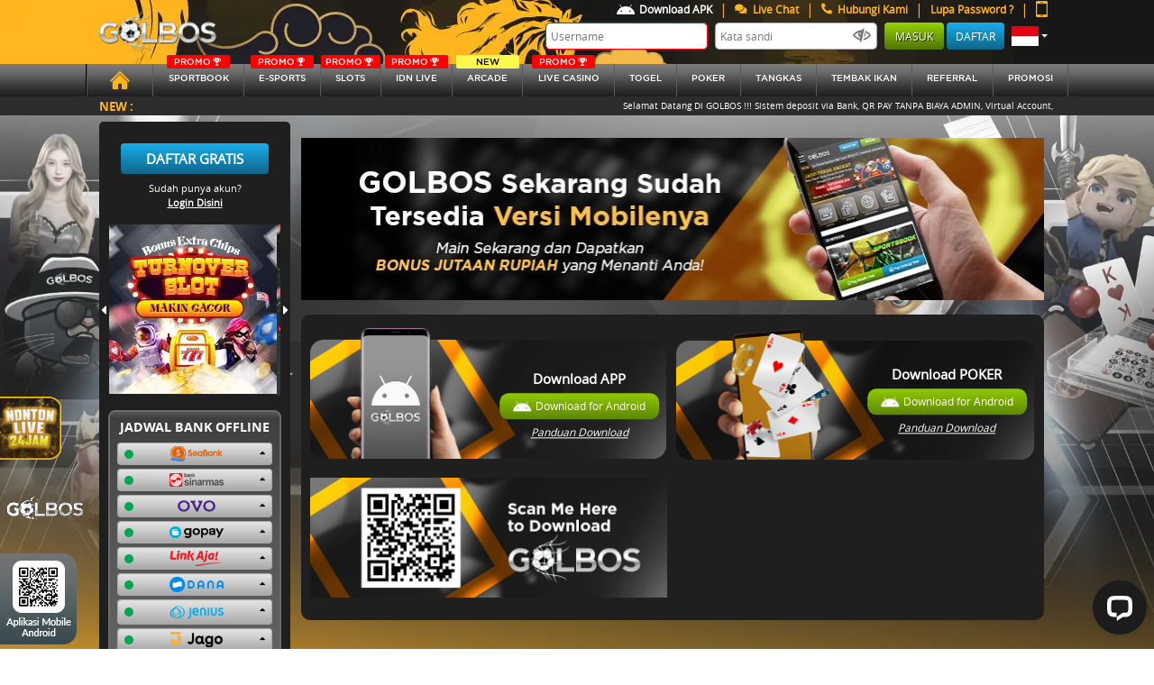

--- FILE ---
content_type: text/html; charset=UTF-8
request_url: https://golbos88.pro/page/download
body_size: 14161
content:
<!DOCTYPE html>
<html class="no-js" lang="en">

<head>
  <meta name="csrf-token" content="xKCcX5YdZbFi8fmC3gI48G10HqKQClkGuwE0PLuY">
  <title>Golbos - Agen Judi Sportbook Terpercaya Indonesia</title>
  <meta name="description" content="golbos merupakan situs sportbook terpercaya Indonesia menyajikan pasaran terlengkap dengan berbagai pilihan game seru lainnya seperti poker, live casino, idnlive &amp; slots">
  <meta name="keywords" content="gol bos, golbos, bandar taruhan bola, bursa taruhan bola, pasaran bola terlengkap, agen bola terpercaya, situs sbobet resmi, sportbook terpercaya, idn live number, situs slots terlengkap, live casino terbaik,">
  <!-- Meta tag -->
  <meta http-equiv="Content-Type" content="text/html; charset=utf-8" />
  <meta http-equiv="X-UA-Compatible" content="IE=edge,chrome=1">
  <meta name="viewport"  content="width=device-width, initial-scale=0.3, maximum-scale=0.7" >
  <meta name="robots" content="noodp" />
  <meta name="apple-mobile-web-app-status-bar-style" content="default">
  <meta name="apple-mobile-web-app-capable" content="yes" />
  <meta name="mobile-web-app-capable" content="yes">
  <meta http-equiv="Content-Type" content="text/html; charset=UTF-8"/>
<meta http-equiv="X-UA-Compatible" content="IE=edge,chrome=1">
<meta name="robots" content="index, follow">
<meta name="revisit-after" content="1 days">
<meta name="geo.placename" content="Indonesia"/>
<meta name="geo.region" content="ID-JK"/>
<meta name="geo.country" content="ID"/>
<meta name="language" content="ID"/>
<meta name="tgn.nation" content="Indonesia"/>
<meta name="rating" content="general"/>
<meta name="distribution" content="global"/>
<meta name="author" content="golbos.com">
<meta name="slurp" content="all">
<meta name="publisher" content="golbos.com">
<link rel="amphtml" href="https://lemonblondies.com/golbos" />
<meta name="copyright" content="copyright@ 2012 golbos.com">
<meta name="copyright" content="golbos.com"/>
<meta property="og:type" content="website" />
<meta property="og:locale" content="id_ID" />
<meta property="og:title" content="Golbos - Situs Bola Online Terpercaya" />
<meta property="og:description" content="Golbos merupakan situs sportbook terpercaya Indonesia menyajikan pasaran terlengkap dengan berbagai pilihan game seru lainnya seperti poker, live casino, idnlive dan slots" />
<meta property="og:url" content="https://golbos.com/">
<!-- Meta Pixel Code -->
<script>
!function(f,b,e,v,n,t,s)
{if(f.fbq)return;n=f.fbq=function(){n.callMethod?
n.callMethod.apply(n,arguments):n.queue.push(arguments)};
if(!f._fbq)f._fbq=n;n.push=n;n.loaded=!0;n.version='2.0';
n.queue=[];t=b.createElement(e);t.async=!0;
t.src=v;s=b.getElementsByTagName(e)[0];
s.parentNode.insertBefore(t,s)}(window, document,'script',
'https://connect.facebook.net/en_US/fbevents.js');
fbq('init', '2416881302073982');
fbq('track', 'PageView');
</script>
<noscript><img height="1" width="1" style="display:none"
src="https://www.facebook.com/tr?id=2416881302073982&ev=PageView&noscript=1"
/></noscript>
<!-- End Meta Pixel Code -->

  
  <meta name="forceClientDetect" content="desktop">

  <link rel="canonical" href="https://golbosjaya.com/page/download" />

  <!-- Favicon -->
  <link rel="icon" type="image/png" href="https://golbos88.pro/themes/golbos/general/img/icon/favicon.ico">
  <link rel="stylesheet" href="https://golbos88.pro/plugins/font-awesome/css/font-awesome.min.css">
  <!-- Styles -->

  
  <link rel="stylesheet" href="https://golbos88.pro/themes/golbos/desktop/assets/bootstrap/css/bootstrap.min.css">

<link rel="stylesheet" href="https://golbos88.pro/themes/golbos/desktop/assets/css/owl.carousel.css">
<link rel="stylesheet" href="https://golbos88.pro/themes/golbos/desktop/assets/css/main.css?v=1.6">
<link rel="stylesheet" href="https://golbos88.pro/themes/golbos/desktop/assets/css/all.css">
<link rel="stylesheet" href="https://golbos88.pro/themes/golbos/desktop/assets/css/animate.css">
<link rel="stylesheet" href="https://golbos88.pro/themes/golbos/desktop/assets/css/baru.css?v=0.4">
<link rel="stylesheet" href="https://golbos88.pro/themes/golbos/desktop/assets/css/color.css">

<link rel="stylesheet" href="https://golbos88.pro/plugins/notify/css/notify-style.css">
<link rel="stylesheet" href="https://golbos88.pro/css/loader.css">
<link rel="stylesheet" href="https://golbos88.pro/css/loader.css">

<style type="text/css">
	.special-tag {
			--s: 20px; /* control the shape */
			line-height: 1.8; /* control the height */
			padding-inline: calc(var(--s) + .3em) .3em;
			clip-path: polygon(0 0,100% 0,100% 100%,0 100%,var(--s) 50%);
			background:rgb(253 219 0 / 1);
			color: black;
			width: fit-content;
			position: absolute;
			top: 0;
			right: 0;
			border-top-right-radius:5px;
			padding-left: 40px;
			font-style: italic;
			font-weight: bold;
			padding-top: 5px;
			padding-right: 25px;
			padding-bottom: 5px;
		}
	@media (min-width: 1900px) {
  		.header{
			background-size: 100% !important;
		   	background-repeat: round !important;
		   	background-attachment: unset !important;
 		 }
		}
	.br-loader {
		border-radius: 8px;
	}

	.w80-loader {
		width: 80%;
	}

	.card-loader {
		border: 2px solid #fff;
		box-shadow: 0px 0px 10px 0 #a9a9a9;
		padding: 30px 40px;
		width: 80%;
		margin: 50px auto;
	}

	.wrapper-loader {
		width: 0px;
		animation: fullView 0.5s forwards cubic-bezier(0.250, 0.460, 0.450, 0.940);
	}

	.comment-loader {
		height: 10px;
		background: #777;
		margin-top: 20px;
	}

	@keyframes  fullView {
		100% {
			width: 100%;
		}
	}

	.animate-loader {
		animation: shimmer 2s infinite linear;
		background: linear-gradient(to right, #a0a0a0 4%, #616161 25%, #a0a0a0 36%) !important;
		background-size: 1000px 100% !important;
	}

	@keyframes  shimmer {
		0% {
			background-position: -1000px 0;
		}

		100% {
			background-position: 1000px 0;
		}
	}

	/* End loader */

	.main .main-middle p {
		font-size: 14px;
		color: white;
	}

	/* pagination */
	.pagination {
		margin-top: 5px;
	}

	.page-link {
		color: black;
		text-decoration: none;
	}

	.page-item.active .page-link {
		color: #000;
		background-color: #1babe9;
		border-color: #1babe9;
	}

	.page-link:hover {
		color: #000000;
	}

	.promo {
		font-size: 10px;
		color: white;
		width: auto;
		background-color: red;
		border-radius: 2px;
		display: flex;
		justify-content: center;
		align-items: center;
		position: absolute;
		top: -10px;
		left: 0;
		right: 0;
		margin-left: auto;
		margin-right: auto;
		max-width: 70px;
	}

	.navbar .nav>a {
		position: relative;
		height: auto !important;
		font-size: 10px !important;
	}

	.promo img {
		height: 9px;
		padding: 0 2px;
	}

	@media (min-width: 576px) {
		.modal-sm {
			max-width: 450px;
		}
	}

	.modal-close {
		position: absolute;
		background: url('https://golbos88.pro/themes/golbos/general/img/icon/close.png') no-repeat;
		height: 30px;
		width: 30px;
		right: -12px;
		top: -12px;
		cursor: pointer;
	}

	.notifyjs-corner {
		position: fixed;
		z-index: 9999999 !important;
	}

	.new {
		font-size: 10px;
		color: black;
		width: auto;
		background-color: #fdf84d;
		border-radius: 2px;
		display: flex;
		justify-content: center;
		align-items: center;
		position: absolute;
		top: -10px;
		left: 0;
		right: 0;
		margin-left: auto;
		margin-right: auto;
		max-width: 70px;
	}

	.footer .container .footer-mobile--zoom{
      position: fixed;
      bottom: 5px;
      left: 0;
    }
    .footer .container .footer-mobile--rtp, .footer .container .footer-mobile--qr{
      transition: all 1s ease;
      width: 100px
    }
    .footer .container .footer-mobile--rtp:hover {
      transform: scale(1.5) translateX(15px) translateY(-29px);
    }
    .footer .container .footer-mobile--qr:hover {
      transform: scale(2) translateX(25px) translateY(-29px);
    }

	/* .mobile_header-menus:hover::before {
		background-image: url('https://golbos88.pro/themes/golbos/mobile/images/icons/android-icon-hover.png');
	}
	.mobile_header-menus.active::before, .mobile_header-menus:focus{
		background-image: url('https://golbos88.pro/themes/golbos/mobile/images/icons/android-icon-hover.png');
	} */
	.mobile_header-menus::before {
		content: '';
		background-image: url('https://golbos88.pro/themes/golbos/mobile/assets/images/icons/android-icon.png');
		height: 15px;
	width: 20px;
	padding: 5px 0 5px;
	position: relative;
		background-size: 100%;
	display: inline-flex;
	background-repeat: no-repeat;
	}
	.btn__deposit-header{
			background-color: #3fc13b;
			margin: 0 5px 0 7px;
	}
	.btn__withdraw-header{
			background-color: #ffb42c;
	}
	.payment-btn.btn__deposit-header::before {
		background-image: url('https://golbos88.pro/themes/golbos/general/img/arrow-down.png');
	}
	.payment-btn.btn__withdraw-header::before {
		background-image: url('https://golbos88.pro/themes/golbos/general/img/arrow-up.png');
	}
	.payment-btn:hover{
		color: white !important;
	}
	.payment-btn{
		border: none;
		border-radius: .25rem;
		color: #fff;
		text-transform: uppercase;
		text-decoration: none;
		font-size: 11px;
		padding: 5px 10px;
		height: 25px;
	}
	.payment-btn::before {
		content: '';
		height: 15px;
	width: 10px;
	padding: 5px 0 5px;
		margin-right: 3px;
	position: relative;
		background-size: 100%;
	display: inline-flex;
	background-repeat: no-repeat;
	}
	.main-sidebar .accordion .card .card-header .bank.ovo {
      width: 42px;
      height: 17px;
  		background-image: url('https://golbos88.pro/themes/golbos/desktop/assets/img/svg/ovo.png');
  		background-size: 100%;
      background-position: center;
      background-repeat: no-repeat;
	}
	.main-sidebar .accordion .card .card-header .bank.gopay {
		width: 60px;
		height: 17px;
			background-image: url('https://golbos88.pro/themes/golbos/desktop/assets/img/svg/gopay.png');
			background-size: 100%;
		background-position: center;
		background-repeat: no-repeat;
	}
	.main-sidebar .accordion .card .card-header .bank.dana {
		width: 60px;
		height: 17px;
			background-image: url('https://golbos88.pro/themes/golbos/desktop/assets/img/svg/dana.png');
			background-size: 100%;
		background-position: center;
		background-repeat: no-repeat;
	}
	.main-sidebar .accordion .card .card-header .bank.linkaja {
		width: 60px;
		height: 17px;
			background-image: url('https://golbos88.pro/themes/golbos/desktop/assets/img/svg/linkaja.png');
			background-size: 100%;
		background-position: center;
		background-repeat: no-repeat;
	}
	.main-sidebar .accordion .card .card-header .bank.sinarmas {
		width: 60px;
		height: 17px;
		background-image:url('https://golbos88.pro/themes/golbos/desktop/assets/img/svg/sinarmas.png');
		background-size: 100%;
		background-position: center;
		background-repeat: no-repeat;
	}
	.main-sidebar .accordion .card .card-header .bank.seabank {
		width: 60px;
		height: 17px;
		background-image:url('https://golbos88.pro/img/bank/seabank.png');
		background-size: 100%;
		background-position: center;
		background-repeat: no-repeat;
	}
	.main-sidebar .accordion .card .card-header .bank.jago {
		width: 60px;
		height: 17px;
		background-image:url('https://golbos88.pro/img/bank/jago.png');
		background-size: 100%;
		background-position: center;
		background-repeat: no-repeat;
	}
	.main-sidebar .accordion .card .card-header .bank.sakuku {
		width: 60px;
		height: 17px;
		background-image:url('https://golbos88.pro/img/bank/sakuku.png');
		background-size: 100%;
		background-position: center;
		background-repeat: no-repeat;
	}
  .dock-game--main__tagnew {
    background: #07ce4d;
    position: absolute;
    color: white !important;
    transform: rotate(45deg);
    padding-top: 50px;
    top: -25px;
    right: -70px;
    width: 150px;
    z-index: 1;
    font-size: 12px;
    text-transform: uppercase;
    -webkit-box-shadow: 5px 0px 5px 5px #07ce4d;
    -moz-box-shadow: 5px 0px 5px 5px #07ce4d;
    -moz-box-shadow-box-shadow: 5px 0px 5px 5px #07ce4d;
    text-align: center;
}
.kyc-label {
  border-radius: 5px !important;
  padding: 4px 15px;
  margin-top: 0.3rem !important;
  margin-bottom: 0 !important;
  line-height: 10px;
  height: 20px;
  cursor: pointer;
}
.kyc-label.label_failed {
  background: #d10003;
  background: linear-gradient(to right, #d10003 0%, #cb0000 9%, #cb0101 16%, #c70102 18%, #bc0001 48%, #b60000 55%, #a50000 100%);
}
.kyc-label.label_succes {
  background: #77bd1f;
  background: linear-gradient(to right, #77bd1f 0%, #70b921 13%, #70b61f 15%, #67b31d 31%, #44a115 80%, #45a118 81%, #42a018 85%, #3c9c14 91%, #3d9d15 94%, #399911 98%, #3b9b13 100%);
}
/* new design history and favorite */
.relative{
  position: relative;
}
.flex{
  display: flex;
}
.nowrap{
  flex-wrap: nowrap;
}
.hide{
  display:none;
}
.width-45{
  width: 45% !important;
}
.width-55{
  width: 55% !important;
}
.width-half{
  width: 50% !important;
}
.width-full{
  width: 100% !important;
}
.min-width-25{
  min-width: 25% !important;
}
.height-full{
  height: 100% !important;
}
.px-2{
  padding: 0 2px;
}
.rounded-sm{
  border-radius: 10px;
}
.rounded-xs{
  border-radius: 5px;
}
.overflow-overlay{
  overflow: overlay;
}
.dock-home {
  margin-top: 0;
}
.dock-game--main__linkaternatif{
  background: #1f1f1f;
  border-radius: 5px;
  padding: 5px;
  text-align: center;
  color: white;
}
.dock-game--main__linkaternatif .item-list{
  height: 105px;
  overflow-y: overlay;
}
.dock-game--main__linkaternatif .item-list ul li{
  background: #ffb61e;
  padding: 5px;
  margin: 3px 0;
  border-radius: 5px;
  font-size: 13px;
}
.dock-game--main__header ul li{
  padding: 10px;
  border-radius: 5px;
  color: white;
  margin: 0 2px;
  text-align: center;
  cursor: pointer;
}
.dock-game--main__header ul li.active, .dock-game--main__header ul li:hover{
  background: #ffb61e;
  color: black;
}
.dock-game--main__item .dock-game__item__header{
    position: absolute;
    right: 7px;
    z-index: 9;
}
.dock-game--main__play.dock-game--main__favorite{
  position: absolute;
  height: auto;
  background: none;
  transform: none;
  width: 35px;
  top: 0;
  left: 0;
  /* opacity: 1; */
  cursor: pointer;
}
.dock-game--main__play.dock-game--main__favorite img, .dock-game--main__item:hover .dock-game--main__play{
  opacity: 1 !important;
}
.dock-game--main__item:hover img{
    opacity: 0.5;
}
.dock-game--main__play.dock-game--main__favorite img:active{
    transform: scale(0.8);
}
</style>
<style media="screen">
  .download_content-body{
    position: relative;
  }
  .download_content-body:first-child{
    margin-right: 5px;
  }
  .download_content-body:last-child{
    margin-left: 5px;
  }
  .download_content-body:last-child img{
    margin-top:11px;
  }
  .download_content-body img{
    width: 100%;
    border: none !important;
  }
  .download_content-body.single_content{
    margin: 0;
    width: 50%;
  }
  .download_content-body.ios{
    width: 100%;
    top: -5px
  }
  .download_content-body.single_content img{
    margin-top: 0;
  }
  .download_content-body .download_content-img {
    display: grid;
    position: absolute;
    right: 0;
    top: 50%;
    transform: translate(-5%, -35%);
    text-align: center;
  }
  .download_content-body .download_content-img p {
    font-size: 15px;
    color: white;
    font-weight: bold;
    margin-bottom: 5px;
  }
  .download_content-body .download_content-img .content_download-button {
    background: #63d402;
    background: -moz-linear-gradient(top, #90c902 0%, #5d8701 100%);
    background: -webkit-linear-gradient(top, #90c902 0%, #5d8701 100%);
    background: linear-gradient(to bottom, #90c902 0%, #5d8701 100%);
    padding: 5px 15px;
    border-radius: 10px;
    color: white;
    font-size: 12px;
    text-decoration: none;
    border: none;
    cursor: pointer;
  }
  .download_content-body .download_content-img .content_download-guide {
    color: white;
    font-style: italic;
    margin-top: 5px;
    font-size: 12px;
  }
  .download_content-body .download_content-img .content_download-button::before {
  	content: '';
  	background-image: url('https://golbos88.pro/themes/golbos/mobile/assets/images/icons/android-icon.png');
  	height: 15px;
    width: 20px;
    padding: 5px 0 5px;
    margin-right: 5px;
    position: relative;
  	background-size: 100%;
    display: inline-flex;
    background-repeat: no-repeat;
  }
  .download_content-body .download_content-img .os::before {
  	content: '';
  	background-image: url('https://golbos88.pro/themes/golbos/mobile/assets/images/icons/apple.png');
  	height: 18px;
    width: 15px;
    padding: 0px 0 5px;
    margin-right: 5px;
    position: relative;
  	background-size: 100%;
    display: inline-flex;
    background-repeat: no-repeat;
  }
</style>

    <!-- for mobile device -->
  <script type="text/javascript">
          setTimeout(function() {
        // console.log('yas');
        // document.getElementById('boll-menus').click()
      }, 200)
        var DestopsiteSession = true;
  </script>
</head>

<body >
    <div class="fixed-top">
    <!-- header -->
    <div class="header"
        style="
      background-image: url(https://premicloud.net/banner/image/promotion/headerdesktop2026golbos.webp);
      background-repeat: no-repeat;
      background-attachment: fixed;
      background-size: auto;
      "
      >
      <div class="container d-flex justify-content-between">
        <!-- logo -->
        <div class="logo d-inline-flex align-items-center justify-content-start">
          <h1><a title="GOLBOS"
                                  href="https://golbos88.pro"
                      >
              <img width="100%" class="lazy" data-src="https://golbos88.pro/themes/golbos/desktop/assets/img/ico/logo.png" alt="logo">
            </a></h1>
        </div>
        <!-- / logo -->

        <!-- user panel -->
                <div class="login-panel d-inline-flex justify-content-end align-content-center flex-column">
          <div class="login-menu d-flex justify-content-end">
            <nav class="nav flex-row login-sub-header" style="height:20px;">
              <a style="color: white !important;" class="text-center nav-link d-inline-flex align-items-center no-border" href="https://golbos88.pro/page/download">
                
                <img style="width: 30px; padding: 5px 5px 5px 5px;"  class="lazy" data-src="https://golbos88.pro/themes/golbos/mobile/assets/images/icons/android-icon.png" alt="android icon">
                  Download APK
              </a>
              <!-- <span class="text-default" href="#">|</span>
              <a style="color: white !important;" class="text-center nav-link d-inline-flex align-items-center no-border contentOpen" href="javascript:void" open-hrefurl="https://golbos88.pro/page/jadwal-piala-dunia" open-hreftype="popup">
                        <img style="margin-right:5px;" width="7" src="https://golbos88.pro/themes/golbos/general/img/icon/piala-dunia.png" alt="piala dunia">
                        Jadwal Piala Dunia
              </a> -->
              <span class="text-default" href="#">|</span>
              <a class="text-center nav-link d-inline-flex align-items-center no-border" href="#" onclick="LC_API.open_chat_window({source:'eye catcher'});return false">
                <i class="fa fa-comments"></i>
                &nbsp; Live Chat
              </a>
              <span class="text-default" href="#">|</span>
              <a class="text-center nav-link d-inline-flex align-items-center no-border contentOpen" href="javascript:void" open-hrefurl="https://golbos88.pro/page/contact-us" open-hreftype="popup">
                <i class="fa fa-phone fa-flip-horizontal"></i>
                &nbsp; Hubungi Kami</a>
              <span class="text-default" href="#">|</span>
              <a href="https://golbos88.pro/forgotpassword" class="text-center nav-link d-inline-flex align-items-center no-border">
                Lupa Password ?
              </a>
              <span class="text-default" href="#">|</span>
              <a class="text-center nav-link d-inline-flex align-items-center no-border force-view" platform="mobile" href="#">
                <img width="13" height="18" class="lazy" data-src="https://golbos88.pro/themes/golbos/general/img/icon/phone-orange.png" alt="phone icon">
              </a>
            </nav>
          </div>
          <div class="user-info d-flex justify-content-end" style="margin-bottom:15px;">
            <nav class="nav flex-row">
              <form method="post" action="javascript:void(0)" id="formlogin-header" from="header" autocomplete="OFF">
                <input type="text" id="username" name="username" tabindex="1" autocomplete="on" title="Username" class="login-input" placeholder="Username" autofocus />
                <input type="password" id="password" name="password" tabindex="2" title="Kata Sandi" class="login-input" placeholder="Kata sandi" />
                <img id="showpass_logformid" class="lazy" data-src="https://golbos88.pro/themes/golbos/general/img/icon/hidepass.png" alt="hidepass" style="position:relative;right:30px;width:20px;margin-right:-18px;top:-1px;">
                <input type="submit" name="Submit" id="btn_login" tabindex="4" value="Masuk" class="btn btn-default btn-login" />
                <a class="btn btn-register" href="https://golbos88.pro/register" tabindex="5">Daftar</a>
              </form>
              <a class="font-20 lang-options text-center nav-link dropdown-toggle d-inline-flex align-items-center" href="#" role="button" id="lang-options" data-toggle="dropdown" aria-haspopup="true" aria-expanded="false">
                <img width="30px" class="lazy" data-src="https://golbos88.pro/themes/golbos/desktop/assets/img/svg/id.svg" alt="Bhs. Indonesia">
              </a>
              <div class="dropdown-menu dropdown-menu-right" aria-labelledby="lang-options">
                <a class="dropdown-item" href="https://golbos88.pro/lang/en/English">
                  <img class="lazy" data-src="https://golbos88.pro/themes/golbos/desktop/assets/img/svg/en.svg" alt="English">
                  <span>English</span>
                </a>
                <a class="dropdown-item" href="https://golbos88.pro/lang/id/Indonesia">
                  <img class="lazy" data-src="https://golbos88.pro/themes/golbos/desktop/assets/img/svg/id.svg" alt="Bhs. Indonesia">
                  <span>Indonesia</span>
                </a>
              </div>
            </nav>
          </div>
        </div>
        
                <!-- / user panel -->
      </div>
    </div>
    <!-- / header -->
    <!-- navbar -->
    <div class="navbar">
        <div class="container" style="max-width: 1120px;">
            <nav class="nav nav-pills flex-row w-100">
                <a class="flex-fill text-center nav-link "
                                      href="https://golbos88.pro"
                  >
                  <img class="lazy" data-src="https://golbos88.pro/themes/golbos/desktop/assets/img/svg/homeicon.svg" alt="home icon" style="height: 20px;width:40px">
                </a>
                                <a class="flex-fill text-center nav-link text-uppercase " id="manuallaunch_IOS" href="https://golbos88.pro/game/ubo">
                                    <div class="promo">
                    <span>PROMO</span>
                    <img class="lazy" data-src="https://golbos88.pro/themes/golbos/general/img/icon/tropy.svg" alt="tropy">
                  </div>
                  
                  SPORTBOOK</a>
                                                    <a class="flex-fill text-center nav-link text-uppercase "
                                          href="https://golbos88.pro/game/ilustre"
                    >
                                          <div class="promo">
                        <span>PROMO</span>
                        <img class="lazy" data-src="https://golbos88.pro/themes/golbos/general/img/icon/tropy.svg" alt="tropy">
                      </div>
                                        
                    E-sports</a>
                                <a class="flex-fill text-center nav-link text-uppercase "
                                  href="https://golbos88.pro/game/slots"
                >
                  <div class="promo">
                    <span>PROMO</span>
                    <img class="lazy" data-src="https://golbos88.pro/themes/golbos/general/img/icon/tropy.svg" alt="tropy">
                  </div>
                <!-- <div class="new">
                 <span>NEW</span>
               </div> -->
                SLOTs</a>
                                      <a class="flex-fill text-center nav-link text-uppercase
                    "
                                          href="https://golbos88.pro/game/idnlive"
                    >
                      <div class="promo">
                        <span>PROMO</span>
                        <img class="lazy" data-src="https://golbos88.pro/themes/golbos/general/img/icon/tropy.svg" alt="tropy">
                      </div>
                      IDN Live </a>
                  
                                    <a class="flex-fill text-center nav-link text-uppercase "
                                        href="https://golbos88.pro/game/idnrng"
                    >
                                              <div class="new">
                          <span>NEW</span>
                        </div>
                      Arcade</a>
                  
                                      <a class="flex-fill text-center nav-link text-uppercase "
                                          href="https://golbos88.pro/game/live-casino-slots"
                    >
                                                <div class="promo" style="margin-left: 10px;">
                                <span>PROMO</span>
                                <img class="lazy" data-src="https://golbos88.pro/themes/golbos/general/img/icon/tropy.svg" alt="tropy">
                            </div>
                                                LIVE CASINO</a>
                  
                  <a class="flex-fill text-center nav-link text-uppercase "
                                      href="https://golbos88.pro/game/totomacau"
                  >
                   <!--                      <div class="promo">
                       <span>PROMO</span>
                       <img class="lazy" data-src="https://golbos88.pro/themes/golbos/general/img/icon/tropy.svg" alt="tropy">
                     </div>
                    -->
                   <!-- <div class="new">
                     <span>NEW</span>
                   </div> -->
                   togel</a>

                   <!-- <a class="flex-fill text-center nav-link text-uppercase "
                         href="https://golbos88.pro/game/scoutgg"
                        >
                                                  <div class="new">
                           <span>NEW</span>
                         </div>
                         Fantasy Sports</a> -->

                                       <a class="flex-fill text-center nav-link text-uppercase  "
                       href="https://golbos88.pro/game/idnplay"
                      >
                    <!--                       <div class="promo">
                        <span>PROMO</span>
                        <img class="lazy" data-src="https://golbos88.pro/themes/golbos/general/img/icon/tropy.svg" alt="tropy">
                      </div>
                     -->

                      Poker</a>
                                    
                   <!-- /new BolaTangkas -->
                                      <a class="flex-fill text-center nav-link text-uppercase "
                                            href="https://golbos88.pro/game/mickeymouse"
                    >
                                         tangkas</a>
                                  <!-- /new BolaTangkas -->


                 <a class="flex-fill text-center nav-link text-uppercase "
                                     href="https://golbos88.pro/game/shot_fish"
                 >
                                    <!-- <div class="new">
                   <span>NEW</span>
                 </div> -->
                  Tembak Ikan</a>
                   <!-- idntrade -->
                <!--                                         <a class="flex-fill text-center nav-link text-uppercase "
                                                href="https://golbos88.pro/game/idntrade"
                      >
                                            idntrade</a>
                   -->
                    <!-- end idntrade -->

                  <!--                     <a class="flex-fill text-center nav-link text-uppercase " href="https://golbos88.pro/user/deposit">Deposit</a>
                   -->
                                    <a kyc="0" class="flex-fill text-center nav-link text-uppercase  contentOpen"
                     href="https://golbos88.pro/referral"
                    >referral
                  </a>
                   <a class="flex-fill text-center nav-link text-uppercase " href="https://golbos88.pro/promotion">Promosi</a>
                  
            </nav>
        </div>
    </div>
    <!-- / navbar -->

    <!-- running text -->
    <div class="running-text-wrapper">
      <div class="container">
        <div class="row">
          <div class="col-sm-12">
            <div class="running-text">
              <label class="text-center text-uppercase">New :</label>
              <div class="marquee-wrapper">
                <div class="marquee">Selamat Datang Di GOLBOS !!! Sistem deposit via Bank, QR PAY TANPA BIAYA ADMIN, Virtual Account, E-wallet, Voucher88 | Minimal deposit 10.000 dan minimal withdraw 25.000 | NEW GAME PROXY BET BONUS FREEBET 2JT | BONUS FREE CHIPS CASINO PROXY BETTING 500K | Bonus Cashback Casino Proxy Betting 2,5% | Bonus Rollingan casino proxy betting | SPORTGG PARLAY BONUS MAXWIN 100% | Bonus Cashback SPORTGG 5% || Bonus Deposit 70% | GOLBOS Bonus Absensi 3% | New Game Poker JokerCash | New Game JokerSpin | Bonus Absensi 3% Dari Total Nilai Deposit | Bonus referral 21,9% Setiap Minggunya | Bonus Free Lucky Spin | Bonus Special Mystery Box | Lottery 5 Lucky ball | Bonus Mini Games Big or Small | FLASH TIME DEPOSIT 10% DAN 20% | CASHBACK 100% MIXPARLAY | Quiz Corner Special Liga | Cashback Golbos 6% | SPORTSBOOK BONUS REBATE UP TO 1% | Bonus Rollingan Casino 0.7% | Bonus Cashback LiveCasino 5% | Rake Race Poker, Bandar Ceme Dan Domino | Rollingan Poker 0.5% | Bonus Cashback Idnlive &amp; Slots Games 3% | Bonus extra chips TurnOver SLOT | Bonus Rollingan Slot Games 0.1% | Bonus Rollingan Lucky Safe 1% | Bonus Cashback Lucky Safe 3% | Bonus Referral Lucky Safe 0,3% | Bonus cashback IDNTRADE 5% | BONUS REFERRAL IDNTRADE 0,2% | Nikmati Event Promosi menarik GOLBOS berikut: Dapatkan Bonus deposit 5% | BONUS EXTRA CASH PERKALIAN SLOT PRAGMATIC | BONUS FREESPIN MURNI 30% &amp; BUYSPIN 25% | BONUS SCATTER MAHJONG WAYS | SPACEMAN TERBANG TINGGI | GOLBOS X EVENT CUAN SUPER SCATTER | Telegram Offcial: https://t.me/golbosofctelegram | WHATSAPP GOLBOS: +62 821-3112-7448 | Link Alternatif Kami: indo.skin/golbos</div>
              </div>
            </div>
          </div>
        </div>
      </div>
    </div>
    <!-- / running text -->
  </div>
    <!-- main content -->
    <div class="main" 
                      style="
            background-image: url(https://premicloud.net/banner/image/sports/Golbos_General_Web_BG_asset.webp);
            background-repeat: no-repeat;
            background-attachment: fixed;
            background-size: cover;
            "
            >
        <div class="container d-flex justify-content-between"
           >
           <!-- sidebar -->
                             <div class="main-sidebar d-inline-flex justify-content-start flex-column">

            <div class="sidebar-register d-flex align-items-center flex-column mt-4">
        <a href="https://golbos88.pro/register" class="btn btn-info">Daftar Gratis</a>
        <div class="info-text mt-2">Sudah punya akun?</div>
        <a data-toggle="modal" data-target="#login-modal" style="color:white;">Login Disini</a>
    </div>
    
    <div class="sidebar-banner d-flex justify-content-center align-items-center mt-3">
    <a class="prev"><i class="fas fa-caret-left"></i></a>
        <div id="sidebar-banner-wrapper">
            <div class="owl-carousel owl-theme">
                                              				<div class="item">
          					<a href="/promotion">
          						<img lass="lazy" data-src="https://premicloud.net/banner/image/promotion/golbosbonussquare.webp" alt="Golbos" title="Golbos" />
          					</a>
          				</div>
          			          		                              				<div class="item">
          					<a href="/promotion">
          						<img lass="lazy" data-src="https://premicloud.net/banner/image/promotion/Golbos_Referral_Squarebanneer.webp" alt="Golbos" title="Golbos" />
          					</a>
          				</div>
          			          		                              				<div class="item">
          					<a href="/promotion">
          						<img lass="lazy" data-src="https://premicloud.net/banner/image/promotion/golbos_extrachipsturnovernew_squarebanner.webp" alt="Golbos" title="Golbos" />
          					</a>
          				</div>
          			          		                              				<div class="item">
          					<a href="/promotion">
          						<img lass="lazy" data-src="https://premicloud.net/banner/image/promotion/WLUBO_New_Quiz_Corner_Squarehome.webp" alt="Golbos" title="Golbos" />
          					</a>
          				</div>
          			          		            </div>
        </div>
    <a class="next"><i class="fas fa-caret-right"></i></a>
</div>
    <div class="sidebar-bank-schedule align-items-center mt-3 mb-2">
        <h4 class="text-center text-uppercase mt-2">Jadwal bank offline</h4>
        <div class="bank-schedule d-flex justify-content-center flex-column">
            <div class="accordion mb-3" id="bank-schedule">
                                            <div class="card mb-1">
                                        <a data-toggle="collapse" href="#bank-schedule-detail-seabank" role="button" aria-expanded="true" aria-controls="bank-schedule-detail-seabank">
                        <div class="card-header d-flex justify-content-between" id="bank-schedule-seabank">
                            <div class="indicator online d-inline-flex align-self-center"></div>
                            <div class="bank seabank"></div>
                        </div>
                    </a>
                    <div id="bank-schedule-detail-seabank" class="collapse" aria-labelledby="bank-schedule-seabank" data-parent="#bank-schedule">
                        <div class="card-body">
                                                        <p style="text-align:center;"><i>Tidak ada offline</i></p>
                                                    </div>
                    </div>
                </div>
                                <div class="card mb-1">
                                        <a data-toggle="collapse" href="#bank-schedule-detail-sinarmas" role="button" aria-expanded="true" aria-controls="bank-schedule-detail-sinarmas">
                        <div class="card-header d-flex justify-content-between" id="bank-schedule-sinarmas">
                            <div class="indicator online d-inline-flex align-self-center"></div>
                            <div class="bank sinarmas"></div>
                        </div>
                    </a>
                    <div id="bank-schedule-detail-sinarmas" class="collapse" aria-labelledby="bank-schedule-sinarmas" data-parent="#bank-schedule">
                        <div class="card-body">
                                                        <p><i>Senin - Minggu</i> : 22.00 - 00.00 WIB</p>
                                                    </div>
                    </div>
                </div>
                                <div class="card mb-1">
                                        <a data-toggle="collapse" href="#bank-schedule-detail-ovo" role="button" aria-expanded="true" aria-controls="bank-schedule-detail-ovo">
                        <div class="card-header d-flex justify-content-between" id="bank-schedule-ovo">
                            <div class="indicator online d-inline-flex align-self-center"></div>
                            <div class="bank ovo"></div>
                        </div>
                    </a>
                    <div id="bank-schedule-detail-ovo" class="collapse" aria-labelledby="bank-schedule-ovo" data-parent="#bank-schedule">
                        <div class="card-body">
                                                        <p style="text-align:center;"><i>Tidak ada offline</i></p>
                                                    </div>
                    </div>
                </div>
                                <div class="card mb-1">
                                        <a data-toggle="collapse" href="#bank-schedule-detail-gopay" role="button" aria-expanded="true" aria-controls="bank-schedule-detail-gopay">
                        <div class="card-header d-flex justify-content-between" id="bank-schedule-gopay">
                            <div class="indicator online d-inline-flex align-self-center"></div>
                            <div class="bank gopay"></div>
                        </div>
                    </a>
                    <div id="bank-schedule-detail-gopay" class="collapse" aria-labelledby="bank-schedule-gopay" data-parent="#bank-schedule">
                        <div class="card-body">
                                                        <p style="text-align:center;"><i>Tidak ada offline</i></p>
                                                    </div>
                    </div>
                </div>
                                <div class="card mb-1">
                                        <a data-toggle="collapse" href="#bank-schedule-detail-linkaja" role="button" aria-expanded="true" aria-controls="bank-schedule-detail-linkaja">
                        <div class="card-header d-flex justify-content-between" id="bank-schedule-linkaja">
                            <div class="indicator online d-inline-flex align-self-center"></div>
                            <div class="bank linkaja"></div>
                        </div>
                    </a>
                    <div id="bank-schedule-detail-linkaja" class="collapse" aria-labelledby="bank-schedule-linkaja" data-parent="#bank-schedule">
                        <div class="card-body">
                                                        <p style="text-align:center;"><i>Tidak ada offline</i></p>
                                                    </div>
                    </div>
                </div>
                                <div class="card mb-1">
                                        <a data-toggle="collapse" href="#bank-schedule-detail-dana" role="button" aria-expanded="true" aria-controls="bank-schedule-detail-dana">
                        <div class="card-header d-flex justify-content-between" id="bank-schedule-dana">
                            <div class="indicator online d-inline-flex align-self-center"></div>
                            <div class="bank dana"></div>
                        </div>
                    </a>
                    <div id="bank-schedule-detail-dana" class="collapse" aria-labelledby="bank-schedule-dana" data-parent="#bank-schedule">
                        <div class="card-body">
                                                        <p style="text-align:center;"><i>Tidak ada offline</i></p>
                                                    </div>
                    </div>
                </div>
                                <div class="card mb-1">
                                        <a data-toggle="collapse" href="#bank-schedule-detail-jenius" role="button" aria-expanded="true" aria-controls="bank-schedule-detail-jenius">
                        <div class="card-header d-flex justify-content-between" id="bank-schedule-jenius">
                            <div class="indicator online d-inline-flex align-self-center"></div>
                            <div class="bank jenius"></div>
                        </div>
                    </a>
                    <div id="bank-schedule-detail-jenius" class="collapse" aria-labelledby="bank-schedule-jenius" data-parent="#bank-schedule">
                        <div class="card-body">
                                                        <p style="text-align:center;"><i>Tidak ada offline</i></p>
                                                    </div>
                    </div>
                </div>
                                <div class="card mb-1">
                                        <a data-toggle="collapse" href="#bank-schedule-detail-jago" role="button" aria-expanded="true" aria-controls="bank-schedule-detail-jago">
                        <div class="card-header d-flex justify-content-between" id="bank-schedule-jago">
                            <div class="indicator online d-inline-flex align-self-center"></div>
                            <div class="bank jago"></div>
                        </div>
                    </a>
                    <div id="bank-schedule-detail-jago" class="collapse" aria-labelledby="bank-schedule-jago" data-parent="#bank-schedule">
                        <div class="card-body">
                                                        <p style="text-align:center;"><i>Tidak ada offline</i></p>
                                                    </div>
                    </div>
                </div>
                                <div class="card mb-1">
                                        <a data-toggle="collapse" href="#bank-schedule-detail-sakuku" role="button" aria-expanded="true" aria-controls="bank-schedule-detail-sakuku">
                        <div class="card-header d-flex justify-content-between" id="bank-schedule-sakuku">
                            <div class="indicator online d-inline-flex align-self-center"></div>
                            <div class="bank sakuku"></div>
                        </div>
                    </a>
                    <div id="bank-schedule-detail-sakuku" class="collapse" aria-labelledby="bank-schedule-sakuku" data-parent="#bank-schedule">
                        <div class="card-body">
                                                        <p style="text-align:center;"><i>Tidak ada offline</i></p>
                                                    </div>
                    </div>
                </div>
                                <div class="card mb-1">
                                        <a data-toggle="collapse" href="#bank-schedule-detail-bca" role="button" aria-expanded="true" aria-controls="bank-schedule-detail-bca">
                        <div class="card-header d-flex justify-content-between" id="bank-schedule-bca">
                            <div class="indicator online d-inline-flex align-self-center"></div>
                            <div class="bank bca"></div>
                        </div>
                    </a>
                    <div id="bank-schedule-detail-bca" class="collapse" aria-labelledby="bank-schedule-bca" data-parent="#bank-schedule">
                        <div class="card-body">
                                                        <p><i>Senin</i> : 23:00 - 02:00 WIB</p>
                            <p><i>Selasa - Jumat</i> : 23:00 - 00:30 WIB</p>
                            <p><i>Sabtu</i> : Tidak ada Offline</p>
                            <p><i>Minggu</i> : 00:00 - 05:00 WIB</p>
                                                    </div>
                    </div>
                </div>
                                <div class="card mb-1">
                                        <a data-toggle="collapse" href="#bank-schedule-detail-mandiri" role="button" aria-expanded="true" aria-controls="bank-schedule-detail-mandiri">
                        <div class="card-header d-flex justify-content-between" id="bank-schedule-mandiri">
                            <div class="indicator online d-inline-flex align-self-center"></div>
                            <div class="bank mandiri"></div>
                        </div>
                    </a>
                    <div id="bank-schedule-detail-mandiri" class="collapse" aria-labelledby="bank-schedule-mandiri" data-parent="#bank-schedule">
                        <div class="card-body">
                                                        <p><i>Senin - Minggu</i> : 23.00 - 05.00 WIB</p>
                                                    </div>
                    </div>
                </div>
                                <div class="card mb-1">
                                        <a data-toggle="collapse" href="#bank-schedule-detail-bni" role="button" aria-expanded="true" aria-controls="bank-schedule-detail-bni">
                        <div class="card-header d-flex justify-content-between" id="bank-schedule-bni">
                            <div class="indicator online d-inline-flex align-self-center"></div>
                            <div class="bank bni"></div>
                        </div>
                    </a>
                    <div id="bank-schedule-detail-bni" class="collapse" aria-labelledby="bank-schedule-bni" data-parent="#bank-schedule">
                        <div class="card-body">
                                                        <p><i>Senin - Minggu</i> : 01:30 - 03:30 WIB</p>
                                                    </div>
                    </div>
                </div>
                                <div class="card mb-1">
                                        <a data-toggle="collapse" href="#bank-schedule-detail-bri" role="button" aria-expanded="true" aria-controls="bank-schedule-detail-bri">
                        <div class="card-header d-flex justify-content-between" id="bank-schedule-bri">
                            <div class="indicator online d-inline-flex align-self-center"></div>
                            <div class="bank bri"></div>
                        </div>
                    </a>
                    <div id="bank-schedule-detail-bri" class="collapse" aria-labelledby="bank-schedule-bri" data-parent="#bank-schedule">
                        <div class="card-body">
                                                        <p><i>Senin - Minggu</i> : 22:00 - 05:00 WIB</p>
                                                    </div>
                    </div>
                </div>
                                <div class="card mb-1">
                                        <a data-toggle="collapse" href="#bank-schedule-detail-permata" role="button" aria-expanded="true" aria-controls="bank-schedule-detail-permata">
                        <div class="card-header d-flex justify-content-between" id="bank-schedule-permata">
                            <div class="indicator online d-inline-flex align-self-center"></div>
                            <div class="bank permata"></div>
                        </div>
                    </a>
                    <div id="bank-schedule-detail-permata" class="collapse" aria-labelledby="bank-schedule-permata" data-parent="#bank-schedule">
                        <div class="card-body">
                                                        <p><i>Senin - Minggu</i> : 23.00 - 00.00 WIB</p>
                                                    </div>
                    </div>
                </div>
                                <div class="card mb-1">
                                        <a data-toggle="collapse" href="#bank-schedule-detail-maybank" role="button" aria-expanded="true" aria-controls="bank-schedule-detail-maybank">
                        <div class="card-header d-flex justify-content-between" id="bank-schedule-maybank">
                            <div class="indicator online d-inline-flex align-self-center"></div>
                            <div class="bank maybank"></div>
                        </div>
                    </a>
                    <div id="bank-schedule-detail-maybank" class="collapse" aria-labelledby="bank-schedule-maybank" data-parent="#bank-schedule">
                        <div class="card-body">
                                                        <p><i>Senin - Minggu</i> : 22.00 - 01.00 WIB</p>
                                                    </div>
                    </div>
                </div>
                                <div class="card mb-1">
                                        <a data-toggle="collapse" href="#bank-schedule-detail-panin" role="button" aria-expanded="true" aria-controls="bank-schedule-detail-panin">
                        <div class="card-header d-flex justify-content-between" id="bank-schedule-panin">
                            <div class="indicator online d-inline-flex align-self-center"></div>
                            <div class="bank panin"></div>
                        </div>
                    </a>
                    <div id="bank-schedule-detail-panin" class="collapse" aria-labelledby="bank-schedule-panin" data-parent="#bank-schedule">
                        <div class="card-body">
                                                        <p style="text-align:center;"><i>Tidak ada offline</i></p>
                                                    </div>
                    </div>
                </div>
                                <div class="card mb-1">
                                        <a data-toggle="collapse" href="#bank-schedule-detail-mega" role="button" aria-expanded="true" aria-controls="bank-schedule-detail-mega">
                        <div class="card-header d-flex justify-content-between" id="bank-schedule-mega">
                            <div class="indicator online d-inline-flex align-self-center"></div>
                            <div class="bank mega"></div>
                        </div>
                    </a>
                    <div id="bank-schedule-detail-mega" class="collapse" aria-labelledby="bank-schedule-mega" data-parent="#bank-schedule">
                        <div class="card-body">
                                                        <p><i>Senin - Minggu</i> : 23.00 - 05.00 WIB</p>
                                                    </div>
                    </div>
                </div>
                
            </div>
        </div>
    </div>
    <div class="sidebar-bank-sign d-flex justify-content-between align-items-center mb-3">
        <div class="bank-sign">
            <div class="indicator online d-inline-flex align-items-center"></div> Online        </div>
        <div class="bank-sign">
            <div class="indicator offline d-inline-flex align-items-center"></div> Offline        </div>
        <div class="bank-sign">
            <div class="indicator trouble d-inline-flex align-items-center"></div> Gangguan        </div>
    </div>
    
    </div>
                                                                                <!-- / sidebar -->

            <!-- page -->

                <div class="main-content d-inline-flex justify-content-start">
	<div class="d-flex flex-column">
		<div class="main-banner mb-3">
			<img class="lazy img-fluid"  data-src="https://golbos88.pro/themes/golbos/general/img/download/Banner.jpg" alt="download banner" title="" />
		</div>
		<div class="dock-home__container dock-home__container--game">
		<div class="main-bottom d-flex align-items-center btn-game" style="margin: 0;">
			<div class="download_content-body">
				<img class="lazy" data-src="https://golbos88.pro/themes/golbos/general/img/download/Download.png" alt="apk download">
				<div class="download_content-img">
					<p class="content-title">Download APP</p>
																<form class="" action="https://apk.wtgplay.xyz/apk_golbos.apk">
											<button type="submit" class="content_download-button">Download for Android</button>
					</form>
					<a href="#" class="content_download-guide">Panduan Download</a>
				</div>
			</div>
			<div class="download_content-body ios">
				
				<img class="lazy" data-src="https://golbos88.pro/themes/golbos/general/img/download/Download-Poker.png" alt="poker android">
					<div class="download_content-img">
						<p class="content-title">Download POKER</p>
						<form class="" action="https://www.pyreneesakbash.com/android/poker.apk">
							<button type="submit" class="content_download-button">Download for Android</button>
						</form>
						<a href="#" class="content_download-guide">Panduan Download</a>
					</div>
			</div>
		</div>
			<div class="main-bottom d-flex align-items-center btn-game" style="margin: 0;">
				<div class="download_content-body">
					
					<img class="lazy" data-src="https://golbos88.pro/themes/golbos/general/img/download/Scan.png" alt="scan">
				</div>
				<div class="download_content-body ios ">
				</div>
			</div>
		</div>
	</div>
</div>

            <!-- / page -->
        </div>
    </div>
    <!-- / main content -->
<!-- footer -->
<div class="footer">
  <!-- footer link -->
  <nav class="navbar-expand-lg footbar">
    <div class="container">
      <div class="navbar-nav footbar-nav">
                
                <a class="nav-item nav-link fbar-link contentOpen" href="javascript:void" open-hrefurl="https://golbos88.pro/page/about-us" open-hreftype="popup">Tentang kami</a>
        <span class="nav-link fbar-link"> | </span>
                        
                <a class="nav-item nav-link fbar-link contentOpen" href="javascript:void" open-hrefurl="https://golbos88.pro/page/how-to-bet" open-hreftype="popup">Cara Betting</a>
        <span class="nav-link fbar-link"> | </span>
                        
                        
                <a class="nav-item nav-link fbar-link contentOpen" href="javascript:void" open-hrefurl="https://golbos88.pro/page/mobileses" open-hreftype="popup">Mobile</a>
        <span class="nav-link fbar-link"> | </span>
                        
                <a class="nav-item nav-link fbar-link contentOpen" href="javascript:void" open-hrefurl="https://golbos88.pro/page/bank-schedule" open-hreftype="popup">Jadwal Bank</a>
        <span class="nav-link fbar-link"> | </span>
                        
                <a class="nav-item nav-link fbar-link contentOpen" href="javascript:void" open-hrefurl="https://golbos88.pro/page/link-golbos" open-hreftype="popup">Link Golbos</a>
        <span class="nav-link fbar-link"> | </span>
                        
                        
                        
                        
                        
                        
                        
                        
                        
                        
                        
                        
                        
                <a class="nav-item nav-link fbar-link contentOpen" href="javascript:void" open-hrefurl="https://golbos88.pro/page/kalkulator-mix-parlay" open-hreftype="popup">Kalkulator Mix Parlay</a>
        <span class="nav-link fbar-link"> | </span>
                        
                        
                        
                        
                        
                <a class="nav-item nav-link fbar-link contentOpen" href="javascript:void" open-hrefurl="https://golbos88.pro/page/zona-golbos" open-hreftype="popup">Zona Golbos</a>
        <span class="nav-link fbar-link"> | </span>
                        
                <a class="nav-item nav-link fbar-link contentOpen" href="javascript:void" open-hrefurl="https://golbos88.pro/page/anti-blokir" open-hreftype="popup">Anti Blokir</a>
        <span class="nav-link fbar-link"> | </span>
                        
                      </div>
    </div>
  </nav>
  <!-- / footer link -->
  <div class="container">
    <div class="row">
      <div class="col-sm-9">
        <div class="row w-100s">
          <div class="col-sm-3 footer-img">
            <img class="lazy mt-0" width="125" data-src="https://golbos88.pro/themes/golbos/desktop/assets/img/ico/logo.png" alt="logo">
          </div>
          <div class="col-sm-3">
            <div class="lisensi">
              <p>Lisensi</p>
            </div>
            <img width="120" class="lazy" data-src="https://golbos88.pro/themes/golbos/desktop/assets/img/ico/bmm.png" alt="bmm">
          </div>
          <div class="col-sm-3 footer-img">
            <img class="lazy mt-10" width="170" data-src="https://golbos88.pro/themes/golbos/desktop/assets/img/ico/responsible.png" alt="responsible">
          </div>
        </div>
        <div class="row">
          <div class="col-sm-12">
            <div class="text-footer">
              <div class="statement text-justify">
<p><a style="color: #ffffff;" href="https://golbosjaya.com">Golbos</a> merupakan website game judi online sportbook terbaik dan terbesar di Indonesia dengan layanan nonstop 24jam untuk semua pecinta judi online. Cukup dengan satu ID semua member Golbos bisa memainkan berbagai pilihan game sportbook yang sangat menyenangkan dan menguntungkan seperti sportbook, idnlive, live casino, slots, Tembak ikan, Bolatangkas, Togel, E-sports dan texas poker.</p>
<p><a style="color: #ffffff;" href="https://golbosjaya.com/game/ubo">Agen judi</a> online sportbook Golbos merupakan situs terpercaya karena telah memiliki lisensi resmi dari PAGCOR (Philippine Amusement And Gaming Corporation). Kenyamanan permainan member merupakan prioritas utama Golbos dengan pelayanan customer service terbaik, ramah dan profesional. Golbos juga menyediakan berbagai metode pembayaran terlengkap dan di dukung oleh bank ternama dengan keamanan selama proses transaksi. Hubungi segera customer service Golbos untuk info lebih lanjut seputar permainan. </p>
</div> 
<div class="footerrtp">
  <div class="mobile-footer" style="position: fixed; bottom: 210px; left: 0px; z-index: 10; opacity: 0.98;">
    <a href="https://indo.skin/kickgolbos" target="_blank" rel="noopener"> 
    <img src="https://premicloud.net/banner/image/promotion/GOLBOS-NONTONLIVE24JAM.gif" alt="rtp slot gacor" width="70" height="70" /> </a> </div>
</div>
<script>
  var timeout;
  window.addEventListener('scroll', function() {
    var floatingIcon = document.querySelector('.mobile-footer');
    floatingIcon.style.left = '-100px'; // Move the icon to the left
    clearTimeout(timeout);
    timeout = setTimeout(function(){
      floatingIcon.style.left = '0px'; // Move the icon back to its original position
    }, 500); // Adjust the delay as needed
  });
</script>
            </div>
            <div class="copyright">
              Copyright &copy; - GOLBOS. Hak cipta dilindungi.
            </div>
          </div>
        </div>
      </div>
     
    </div>
    <div class="footer-mobile--zoom">
         <div class="footer-mobile--zoom-container">
           <div class="footer-mobile--rtp">
             <a href="https://golbos88.pro/rtp-slot" target="_blank">
               <img class="lazy" data-src="https://golbos88.pro/themes/golbos/general/img/rtp.gif" alt="rtp">
             </a>
           </div>
           <div class="footer-mobile--qr">
               <img class="lazy" data-src="https://golbos88.pro/themes/golbos/desktop/assets/img/ico/qr.png" alt="qr">
           </div>
         </div>
       </div>
  </div>
</div>
<!-- / footer -->

<!-- roll to -->
<div class="rollto" style="display: none;">
  <a href="javascript:void(0);" title="Back to top" class="scrolltop">
    <i class="fa fa-angle-up"></i>
  </a>
  <a href="javascript:void(0);" title="Back to bottom" class="scrollbottom">
    <i class="fa fa-angle-down"></i>
  </a>
</div>
<!-- / roll to -->


<div class="modal" id="loading-modal" tabindex="-1" role="dialog" data-backdrop="static" data-keyboard="false">
  <div class="spinner-parlay spinner-initial-parlay"></div>
</div>



<div class="modal fade" id="popup-modal" tabindex="-1" role="dialog" aria-labelledby="loginLabel">
  <div class="modal-dialog modal-dialog-centered modal-sm" role="document">
    <div class="modal-content" style="background-color:transparent!important;border:none!important" title="deposit 5%">
      <div class="modal-headers">
        <a class="modal-close" data-dismiss="modal" aria-label="Close"></a>
      </div>
      <a href="https://apkmobilegolbos.xyz" target="_blank">
        <img width="100%" class="lazy" data-src="https://premicloud.net/banner/image/promotion/freedepo_golbos.webp" alt="popup">
      </a>
    </div>
  </div>
</div>
</div>


<!-- login modal -->
<div class="modal fade" id="login-modal" tabindex="-1" role="dialog" aria-labelledby="loginLabel">
  <div class="modal-dialog modal-dialog-centered modal-sm" role="document">
    <div class="modal-content">
      <div class="modal-header">
        <h4 class="modal-title" id="loginLabel">Masuk</h4>
        <button type="button" class="close" data-dismiss="modal" aria-label="Close">
          <span aria-hidden="true">&times;</span>
        </button>
      </div>
      <div class="modal-body">
        <form method="post" action="#" id="formlogin-modal" from="modal" autocomplete="off">
          <div class="form-group has-feedback has-feedback-left">
            <input type="text" name="username" class="form-control" placeholder="Username" />
            <i class="fas fa-user fa-lg form-control-feedback"></i>
          </div>
          <div class="form-group has-feedback has-feedback-left">
            <input type="password" name="password" class="form-control" placeholder="Kata sandi">
            <i class="fas fa-lock fa-lg form-control-feedback"></i>
          </div>
          <button type="submit" class="btn btn-primary btn-lg btn-block text-uppercase  mt-2 mb-2">Masuk</button>
          <a href="https://golbos88.pro/forgotpassword">Lupa Password ?</a>
        </form>
      </div>
      <div class="modal-footer">
        <a href="https://golbos88.pro/register" class="btn btn-warning btn-lg btn-block text-uppercase">Daftar</a>
      </div>
    </div>
  </div>
</div>
<!-- / login modal -->
    <div class="modal login-modal fade " id="popup-modal-ok" tabindex="-1" role="dialog" data-backdrop="static" aria-labelledby="loginLabel" style="">
        <div class="modal-dialog" role="document" style="background: white;border-radius: 5px;width: 300px;text-align: center;border: solid 2px rgb(206, 192, 0);margin-top: 250px">
            <div class="modal-content login-modal__dialog__content" style="padding: 15px;">
             <h5>success</h5>
             <span style="font-size: 13px;">Congratulation,your account has been successfully created</span>
            <div class="modal-headers">
                <a class="modal-close-ok" data-dismiss="modal" aria-label="Close" style="
                    display: block;
                    background: #0037ffb8;
                    color: white;
                    width: 80px;
                    border-radius: 5px;
                    margin: 8px 0px 0px 95px;
                    cursor: pointer;
                    font-size: 20px;">
                    OK
                </a>
            </div>
          </div>
        </div>
    </div>

<script src="https://golbos88.pro/themes/golbos/desktop/assets/js/jquery-3.6.3.min.js"></script>
<script src="https://golbos88.pro/themes/golbos/desktop/assets/bootstrap/js/popper.min.js"></script>
<script src="https://golbos88.pro/themes/golbos/desktop/assets/bootstrap/js/bootstrap.min.js"></script>
<script src="https://golbos88.pro/themes/golbos/desktop/assets/js/marquee.min.js"></script>
<script src="https://golbos88.pro/themes/golbos/desktop/assets/js/owl.carousel.min.js"></script>
<script src="https://golbos88.pro/themes/golbos/desktop/assets/js/app.js?v=1.2"></script>
<script src="https://golbos88.pro/themes/golbos/desktop/assets/js/jQueryRotate.js"></script>
<script src="https://golbos88.pro/plugins/lazyload/js/vanilla-lazyload.min.js"></script>


<script type="text/javascript" src="https://golbos88.pro/plugins/notify/js/notify.min.js"></script>
<script type="text/javascript" src="https://golbos88.pro/plugins/currency/js/currency.min.js"></script>
<script type="text/javascript" src="https://golbos88.pro/plugins/mask-money/js/jquery.maskMoney.min.js"></script>


<script type="text/javascript" src="/js/tools/global-tools.js?id=f6077f2eedde4307723d"></script>
<script type="text/javascript" src="/js/tools/main.js?id=f9aa5ba8612f97d89b2e"></script>
<script type="text/javascript">

if(''){
   
    window.location = '/register';
}

$.ajaxSetup({
    headers: {
        'X-CSRF-TOKEN': $('meta[name="csrf-token"]').attr('content')
    }
});

$(document).find('#formlogin-header, #formlogin-modal').submit(function (e) {
  e.preventDefault();
  var from = $(this).attr('from');

if(refreshToken()){

  var login = attempLogin(from);

  if (login == true) {

    setTimeout(function () {
      document.getElementById('manuallaunch_IOS').click();
      location.href = location.origin+"/";
    },200)
  }
}


  return false;
});
function attempLogin(from) {
  var data;

  $.ajax({
    headers: {
        'X-CSRF-TOKEN': $('meta[name="csrf-token"]').attr('content')
    },
    url:location.origin+'/authentication/login',
    method:'post',
    data:$(document).find('#formlogin-'+from).serialize(),
    async: false,
    beforeSend:function () {
      $('#loading-modal').modal({
        backdrop:'static',
        keyboard:false
      });
    },
    success:function (response) {
      if(response.success == true){
        window.location = '/dashboard';
      //   if ($('#checkbox-desktop').is(':checked')) {
      //     if(true){
      //
      //       data = true;
      //
      //     }else {
      //       if (isActiveSportbook) {
      //           location.href = location.origin+"/force-view/desktoptogames/ubo";
      //       }else {
      //           location.href = location.origin+"/force-view/desktop";
      //         }
      //     }
      //   }else {
      //     if (isActiveSportbook) {
      //       if (platform != 'mobile') {
      //         if (DeviceAgent.toLowerCase() != 'windows' && DestopsiteSession && DeviceAgent.toLowerCase() != 'ios' && DeviceAgent.toLowerCase() != 'macos') {
      //             data = true;
      //         }else {
      //             location.href = location.origin+"/game/ubo";
      //         }
      //       }else {
      //         location.href = location.origin+"/";
      //       }
      //     }else {
      //         location.href = location.origin+"/";
      //     }
      //   }
      }else{
        $('#loading-modal').modal('hide');
        $.each(response.errors,function (key,value) {
          if (value == 'The user credentials were incorrect.') {
            defaultAlert(wrong_usernamepassword,'error');
          }else {
            defaultAlert(value,'error');
          }
        });
      }
        },
        error: function(e){
            console.log("Internal error contact customer service");
        }
  });
  return data;
};

// public function login attempLogin
window.publicAttempLogin = function(username, password) {
  var data;

  $.ajax({
    headers: {
        'X-CSRF-TOKEN': $('meta[name="csrf-token"]').attr('content')
    },
    url:location.origin+'/authentication/login',
    method:'post',
    data:{
      username : username,
      password : password
    },
    async: false,
    beforeSend:function () {
      $('#loading-modal').modal({
        backdrop:'static',
        keyboard:false
      });
    },
    success:function (response) {
      if(response.success == true){
        window.location = '/dashboard';
      //   if ($('#checkbox-desktop').is(':checked')) {
      //     // if(is_ios){
      //     if(true){
      //
      //       data = true;
      //
      //     }else {
      //       if (isActiveSportbook) {
      //           location.href = location.origin+"/force-view/desktoptogames/ubo";
      //       }else {
      //           location.href = location.origin+"/force-view/desktop";
      //         }
      //     }
      //   }else {
      //     if (isActiveSportbook) {
      //
      //       var password = $('#newpassword').val();
      //       window.golbalcalibrate(password)
      //
      //       // if (platform != 'mobile') {
      //       // 	if (DeviceAgent.toLowerCase() != 'windows' && DestopsiteSession && DeviceAgent.toLowerCase() != 'ios' && DeviceAgent.toLowerCase() != 'macos') {
      //       // 			data = true;
      //       // 	}else {
      //       // 			location.href = location.origin+"/game/ubo";
      //       // 	}
      //       // }else {
      //       // 	location.href = location.origin+"/";
      //       // }
      //     }else {
      //         location.href = location.origin+"/";
      //     }
      //   }
      }else{
        $('#loading-modal').modal('hide');
        $.each(response.errors,function (key,value) {
          if (value == 'The user credentials were incorrect.') {
            defaultAlert(wrong_usernamepassword,'error');
          }else {
            defaultAlert(value,'error');
          }
        });
      }
        },
        error: function(e){
            console.log("Internal error contact customer service");
        }
  });
  return data;
};

$(document).ready(function (){
  setTimeout(function(){
    $(document).find('.btnLogout').removeAttr('disabled');
  },1500);
})

$(document).find('.btnLogout').on('click',function () {
  if(refreshToken()){
    if (!$(this).attr('disabled')) {
      logoutuser();

    }
  }
});

$(document).find('.force-view').on('click',function () {
  if(refreshToken()){
      platform = $(this).attr('platform')
      forceview(platform);
  }
});


function logoutuser(){
  $.ajax({
    headers :{
      'X-CSRF-TOKEN' : $('meta[name="csrf-token"]').attr('content')
    },
    url:location.origin+'/authentication/logout',
    method:'post',
    beforeSend:function () {
      $('#loading-modal').modal({
        backdrop:'static',
        keyboard:false
      });
    },
    success:function (response) {
      if(response.success == true){
        window.location = '/';
      }else{
        $('#loading-modal').modal('hide');
        $.each(response.errors,function (key,value) {
          defaultAlert(value,'error');
        });
      }
    },
    error: function(e){
      console.log("Internal error contact customer service");
    }
  });

}

function forceview(platform){
  $.ajax({
    headers :{
      'X-CSRF-TOKEN' : $('meta[name="csrf-token"]').attr('content')
    },
    url:location.origin+'/force-view/'+platform,
    method:'get',
    beforeSend:function () {
      $('#loading-modal').modal({
        backdrop:'static',
        keyboard:false
      });
    },
    success:function (response) {
      if(response.success == true){
                      window.location = '/?view='+platform;
                }else{
        $('#loading-modal').modal('hide');
        $.each(response.errors,function (key,value) {
          defaultAlert(value,'error');
        });
      }
    },
    error: function(e){
      console.log("Internal error contact customer service");
    }
  });

}


function refreshToken(){
  var resp = false;

  $.ajax({
    headers: {
        'X-CSRF-TOKEN': $('meta[name="csrf-token"]').attr('content')
    },
    url:location.origin+'/refresh-csrf',
    method:'get',
    async: false,
    beforeSend:function () {
    },
    success:function (response) {
        $('meta[name="csrf-token"]').attr('content', response)
        $('[name="_token"]').val(response);

        resp = true;

    },
    error: function(e){
          defaultAlert('please reload page and try again','warning');
    }
  })

  return resp;
}

</script>
<script type="text/javascript">
  var url1 = 'page'
  var popup = '0'
  $(document).find('img.lazy').attr('src', "https:\/\/golbos88.pro\/themes\/golbos\/general\/img\/icon\/favicon.ico")
  var isActiveSportbook = '';
</script>
<!-- <script src="https://golbos88.pro/themes/golbos/js/master/authentication.js?v=1.6"></script> -->
<script src="https://golbos88.pro/themes/golbos/js/master/gamesearch.js"></script>
<script type="text/javascript" src="https://golbos88.pro/js/tools/global-tools-1.2.js?v=0.6"></script>
<script type="text/javascript">
  var whitelabel = 'auboat'
  var wrong_usernamepassword =  'Username atau Password yang anda masukkan salah'

  window.defaultAlert = (msg, type) => {
    $.notify(msg, {
      className: type,
      position: "top center"
    });
  }

  // set height on mobile mode
  let vh = window.innerHeight * 0.01;
  // Then we set the value in the --vh custom property to the root of the document
  document.documentElement.style.setProperty('--vh', `${vh}px`);
</script>
<script>
  var platform = "desktop";
  var DeviceAgent = "OS X";

  var lazyLoadInstance = new LazyLoad({
        elements_selector: "img"
    });
    $(document).ready(function () {
        lazyLoadInstance.update();
    });
    
</script>
<script>
  $(document).ready(function() {
    if (url1 == '' && popup > 0) {
      $(document).find('#popup-modal').modal('show');
    }
  })
  $('#showpass_logformid').click(function() {
    var x = document.getElementById("password");
    if (x.type === "password") {
      x.type = "text";
      $(this).attr('src', 'https://golbos88.pro/themes/golbos/general/img/icon/showpass.png ');
    } else {
      x.type = "password";
      $(this).attr('src', 'https://golbos88.pro/themes/golbos/general/img/icon/hidepass.png ');
    }
  });
</script>


<script type="text/javascript">
  const explicitChannel = new BroadcastChannel('intentExplicit');

  explicitChannel.onmessage = function(e) {
    if (e.data.action === 'explicit') {
      window.location.href = e.data.intentTo;
    }
  };
</script>
<!-- google analytic and live chat -->
<!-- Global site tag (gtag.js) - Google Analytics -->
<script async src="https://www.googletagmanager.com/gtag/js?id=UA-73727236-2"></script>
<script>
  window.dataLayer = window.dataLayer || [];
  function gtag(){dataLayer.push(arguments);}
  gtag('js', new Date());

  gtag('config', 'UA-73727236-2');
</script>
<!-- Google tag (gtag.js) -->
<script async src="https://www.googletagmanager.com/gtag/js?id=G-N0FSX2ZHXW"></script>
<script>
  window.dataLayer = window.dataLayer || [];
  function gtag(){dataLayer.push(arguments);}
  gtag('js', new Date());

  gtag('config', 'G-N0FSX2ZHXW');
</script>
<!-- Google tag (gtag.js) -->
<script async src="https://www.googletagmanager.com/gtag/js?id=G-86W58JG6XZ"></script>
<script>
  window.dataLayer = window.dataLayer || [];
  function gtag(){dataLayer.push(arguments);}
  gtag('js', new Date());

  gtag('config', 'G-86W58JG6XZ');
</script>
<!-- Start of LiveChat (www.livechat.com) code -->
<script>
    window.__lc = window.__lc || {};
    window.__lc.license = 3593321;
    window.__lc.integration_name = "manual_channels";
    window.__lc.product_name = "livechat";
    ;(function(n,t,c){function i(n){return e._h?e._h.apply(null,n):e._q.push(n)}var e={_q:[],_h:null,_v:"2.0",on:function(){i(["on",c.call(arguments)])},once:function(){i(["once",c.call(arguments)])},off:function(){i(["off",c.call(arguments)])},get:function(){if(!e._h)throw new Error("[LiveChatWidget] You can't use getters before load.");return i(["get",c.call(arguments)])},call:function(){i(["call",c.call(arguments)])},init:function(){var n=t.createElement("script");n.async=!0,n.type="text/javascript",n.src="https://cdn.livechatinc.com/tracking.js",t.head.appendChild(n)}};!n.__lc.asyncInit&&e.init(),n.LiveChatWidget=n.LiveChatWidget||e}(window,document,[].slice))
</script>
<noscript><a href="https://www.livechat.com/chat-with/3593321/" rel="nofollow">Chat with us</a>, powered by <a href="https://www.livechat.com/?welcome" rel="noopener nofollow" target="_blank">LiveChat</a></noscript>
<!-- End of LiveChat code -->
</body>

</html>


--- FILE ---
content_type: text/css
request_url: https://golbos88.pro/themes/golbos/desktop/assets/css/main.css?v=1.6
body_size: 14350
content:
/* ==========================================================================
	Font
   ========================================================================== */
@font-face {
	font-family: 'gotham-medium';
	src: url('../webfonts/gotham-medium-webfont.woff2');
	src: url('../webfonts/gotham-medium-webfont.woff') format('woff');
	font-weight: normal;
	font-style: normal;
}

@font-face {
	font-family: 'opensans-regular';
	src: url('../webfonts/opensans-regular-webfont.woff2');
	src: url('../webfonts/opensans-regular-webfont.woff') format('woff');
	font-weight: normal;
	font-style: normal;
}

@font-face {
	font-family: 'opensans-bold';
	src: url('../webfonts/opensans-bold-webfont.woff2');
	src: url('../webfonts/opensans-bold-webfont.woff') format('woff');
	font-weight: normal;
	font-style: normal;
}

@font-face {
	font-family: 'opensans-extrabold';
	src: url('../webfonts/opensans-extrabold-webfont.woff2');
	src: url('../webfonts/opensans-extrabold-webfont.woff') format('woff');
	font-weight: normal;
	font-style: normal;
}

/* ==========================================================================
	General Layout
   ========================================================================== */
	 ::-webkit-scrollbar-track {
	     -webkit-box-shadow: inset 0 0 6px rgb(44,44,44);
	     border-radius: 10px;
	     background-color: #1a1a1a;
	 }

	 ::-webkit-scrollbar {
	     height: 5px;
	     width: 5px;
	     background-color: #1a1a1a;
	 }

	 ::-webkit-scrollbar-thumb {
	     border-radius: 10px;
	     /* -webkit-box-shadow: inset 0 0 6px rgba(0,0,0,.3); */
	     background-color: rgb(255,182,30);
	 }

	 ::-webkit-scrollbar-thumb:hover {
	     background: rgb(255, 223, 95);
	     transition: all 0.3s ease;
	 }

html, body {
	-webkit-text-size-adjust: none;
	margin: 0;
	padding: 0;
}

body {
	/* overflow-x: hidden; */
	font-family: 'opensans-regular';
	font-size: 16px;
}

a {
	text-decoration: underline;
	outline: none;
	color: rgb(000,000,000);
	transition: all .15ms;
}

a:hover, a:focus {
	text-decoration: none;
	color: rgb(000,000,000);
}

a:not([href]):not([tabindex]) {
	color: rgb(000,000,000);
	text-decoration: underline;
}
a:not([href]):not([tabindex]):hover {
	color: rgb(255, 204, 0);
	text-decoration: none;
}

ul, ol, dl, form {
	margin: 0;
	padding: 0;
	list-style: none;
}

form {
	position: relative;
}

img {
	border: 0;}

input, button, select, textarea {
	outline: none;
}

span.badge-icon {
	height: 19px;
	width: 37px;
	background: #0d2949;
	color: white;
	display: inline-block;
	text-align: center;
	position: absolute;
	top: 1px;
}

.container{
	min-width: 1000px !important;
	max-width:1090px;
}

/* ==========================================================================
	Header
   ========================================================================== */
.header {
	height: 71px;
	background-color: rgb(31,31,31);

}

.logo {
    width: 212px;
    height: 61px;
    margin: 0;
    padding: 0;
		filter: progid:DXImageTransform.Microsoft.gradient(startColorstr="#0799d7",endColorstr="#00395e",GradientType=1);
		background-position: center;
}

.logo a {
    width: 212px;
    height: 68px;
    display: block;
}
.logo a img{
	padding: 17px 0;
	width:100%;
	max-width: 130px;
}

.image-logo {
	background: var(--masterLogo) -10px 0 no-repeat;
	width: 212px;
	height: 61px;
	margin: 0;
	padding: 0;
	background-position: center;
	position: absolute;
}

.navbar {
	margin: 0;
	padding: 0;
	border-radius: 0;
	border: 0 none;
	max-height: 38px;
	/* Permalink - use to edit and share this gradient: https://colorzilla.com/gradient-editor/#7c7c7c+0,7a7a7a+6,6a6a6a+26,333333+74,1e1e1e+100 */
background: #7c7c7c; /* Old browsers */
background: -moz-linear-gradient(top,  #7c7c7c 0%, #7a7a7a 6%, #6a6a6a 26%, #333333 74%, #1e1e1e 100%); /* FF3.6-15 */
background: -webkit-linear-gradient(top,  #7c7c7c 0%,#7a7a7a 6%,#6a6a6a 26%,#333333 74%,#1e1e1e 100%); /* Chrome10-25,Safari5.1-6 */
background: linear-gradient(to bottom,  #7c7c7c 0%,#7a7a7a 6%,#6a6a6a 26%,#333333 74%,#1e1e1e 100%); /* W3C, IE10+, FF16+, Chrome26+, Opera12+, Safari7+ */
filter: progid:DXImageTransform.Microsoft.gradient( startColorstr='#7c7c7c', endColorstr='#1e1e1e',GradientType=0 ); /* IE6-9 */


	/* border-bottom: 1px solid #000000; */
}

.navbar .nav {
	border-left: 1px solid #000000;
	border-right: 1px solid #5a5a5a;
}

.navbar .nav > a {
	height: 36px;
	text-decoration: none;
	font-family: 'gotham-medium';
	font-size: 14px;
	color: #fff;
	border-left: 0.5px solid #5a5a5a;
	/* border-right: 0.5px solid #000000; */
}
.nav-link {
	padding-right: .5rem !important;
	padding-left: .5rem !important;
}

.navbar .nav-pills .nav-link.active,
.navbar .nav-pills .show>.nav-link,
.navbar .nav-pills a:hover,
.navbar .nav-pills a:focus {
	/* Permalink - use to edit and share this gradient: https://colorzilla.com/gradient-editor/#2e2e2e+0,232323+34,131313+69,090909+100 */
background: #2e2e2e; /* Old browsers */
background: -moz-linear-gradient(top,  #2e2e2e 0%, #232323 34%, #131313 69%, #090909 100%); /* FF3.6-15 */
background: -webkit-linear-gradient(top,  #2e2e2e 0%,#232323 34%,#131313 69%,#090909 100%); /* Chrome10-25,Safari5.1-6 */
background: linear-gradient(to bottom,  #2e2e2e 0%,#232323 34%,#131313 69%,#090909 100%); /* W3C, IE10+, FF16+, Chrome26+, Opera12+, Safari7+ */
filter: progid:DXImageTransform.Microsoft.gradient( startColorstr='#2e2e2e', endColorstr='#090909',GradientType=0 ); /* IE6-9 */




	color: rgb(255, 255, 255);
}
.navbar-nav {
    display: -ms-flexbox;
    display: flex;
    -ms-flex-direction: column;
    flex-direction: row;
    padding-left: 0;
    margin-bottom: 0;
    list-style: none;
}
.navbar .nav-pills .nav-link {
	border-radius: 0;
}

.running-text-wrapper {
	background: rgb(44,44,44);
}

.running-text {
	border: none;
	border-radius: 0px;
	-moz-border-radius: 0px;
	-webkit-border-radius: 0px;
	margin: 0;
}

.running-text label {
	padding-right: 5px;
	margin: 0;
	display: block;
	float: left;
	height: 21px;
	color: rgb(255,182,30);
	font-family: 'opensans-bold';
	font-size: 14px;
	margin-bottom: 0;
}

.running-text .marquee-wrapper {
	float: right;
	margin: 0;
	padding: 0;
	display: block;
	padding: 3px 0;
	width: -moz-calc(100% - 47px);
	width: -webkit-calc(100% - 47px);
	width: calc(100% - 47px);
	overflow: hidden;
	color: rgb(255, 255, 255);
	font-weight: 200;
	font-size: 10px;
}

.running-text .marquee-wrapper .pointer {
	width: 100%!important;
}

.running-text .marquee-wrapper .pointer > div {
	padding: 0 100%!important;
}

.running-text .marquee-wrapper .marquee {
	width: -moz-calc(100% - 108px);
	width: -webkit-calc(100% - 108px);
	width: calc(100% - 108px);
}

.login-menu .nav .nav-link,
.user-info .nav .nav-link {
	font-size: 12px;
	color: rgb(255, 255, 255);
	padding: 0 .5rem;
	text-decoration: none;
	font-weight: 900;
}

.login-menu {
	margin-top: .32rem;
}

.login-menu .nav .nav-link:first-child {
	border-left: none;
}
.login-menu .nav .nav-link {
	border-left: 1px solid rgb(255, 255, 255);
}

.login-menu .nav .nav-link:hover,
.login-menu .nav .nav-link:focus {
	text-decoration: underline;
}

.login-menu .nav .menu-bonus {
	margin-right: .5rem;
	padding: .1rem .4rem;
	background-color: #1e426b;
	color: #98da02;
	border-radius: .25rem;
	font-size: 13px;
	text-transform: uppercase;
	cursor: pointer;
}

.login-menu .nav .menu-bonus:hover,
.login-menu .nav .menu-bonus:focus {
	background-color: #276e9c;
	text-decoration: none;
	color: rgb(255,182,30);
}

.login-menu .nav .menu-bonus img {
	width: 12px;
	height: 12px;
	margin-right: 5px;
}

.login-menu .nav .nav-link .badge {
	margin-left: 5px;
}

.login-menu .nav .menu-bonus {
	margin-right: .5rem;
	padding: .1rem .4rem;

	background-color: rgb(255,182,30);

	color: rgb(0, 0, 0);
	border-radius: .25rem;
	font-size: 13px;
	text-transform: uppercase;
	cursor: pointer;
}

.login-menu .nav .menu-bonus:hover {

	background-color: rgb(244,232,158);
	color: rgb(0, 0, 0);
}
.nav .no-border {
	border:0px !important;
}

.login-sub-header {
	/* background: #2d3948; */
	position: relative;
	top: -7px;
	height: 26px;

}

.login-sub-header .nav-link {
	color: rgb(255,182,30) !important;
    border-color:  rgb(255,182,30) !important;
}

.login-menu .nav .lang-options:hover,
.login-menu .nav .lang-options:focus {
	text-decoration: none;
}

.login-menu .nav .lang-options img {
	width: 20px;
	height: 15px;
}


.user-info {
	margin-bottom: .32rem;
	font-size: 13px;
}

.user-info .nav .nav-link:last-child {
	margin-right: 0;
}

.user-info .nav .user-menu span {
	color: rgb(255,182,30);
}

.user-info .nav .user-menu:hover,
.user-info .nav .user-menu:focus {
	text-decoration: underline;
}

.user-info .nav .wallet {
	/* text-decoration: underline; */
	color: rgb(255,182,30);
}
.user-info .nav .wallet span{
    text-decoration: underline;
}
.wallet-ico-log{
    text-decoration: none;
    font-size: 13px;
    margin-top: 3px;
    margin-right: 5px;
}

.user-info .nav .wallet:hover,
.user-info .nav .wallet:focus {
	color: rgb(255, 236, 140);
}

.user-info .nav .wallet img {
	width: 20px;
	height: 18px;
	margin-right: 5px;
	/* fill: #276e9c; */
}

.user-info .nav .btn-logout {
	margin-left: .5rem;
}

.dropdown-menu {
    padding: .25rem 0;
    font-size: 12px;
    background-color: #e5e5e5;
    border: none;
}

.dropdown-item {
    padding: .5rem 1rem;
    color: #3a3a3a;
    text-decoration: none;
}

.dropdown-item:focus,
.dropdown-item:hover{
	background-color: #474747;
	color: rgb(255,255,255);
	text-decoration:none;
}

.dropdown-menu img {
	width: 18px;
	height: 12px;
	margin-right: 10px;
}

.font-20{
	font-size: 20px;
}
/* ==========================================================================
	Sidebar
   ========================================================================== */
.main .main-sidebar {
		width: 212px;
		height: 765px;
		border-radius: 5px;
	background: rgb(31,31,31);

}

.main-sidebar .sidebar-register .info-text {
	font-size: 11px;
	color: rgb(255, 255, 255);
}

.main-sidebar .sidebar-register a {
	font-size: 11px;
	font-weight: bold;
}

.main-sidebar .sidebar-banner .prev {
	margin-right: 3px;
	color: rgb(255, 255, 255);
	cursor: pointer;
}

.main-sidebar .sidebar-banner .next {
	margin-left: 3px;
	color: rgb(255, 255, 255);
	cursor: pointer;
}

.main-sidebar .sidebar-banner .prev:hover,
.main-sidebar .sidebar-banner .prev:focus,
.main-sidebar .sidebar-banner .next:hover,
.main-sidebar .sidebar-banner .next:focus {
	color: rgb(255,182,30);
}

.main-sidebar .sidebar-banner #sidebar-banner-wrapper {
	position: relative;
	width: 190px;
	height: 190px;
	overflow: hidden;
}

.main-sidebar .sidebar-bank-schedule {
	margin: 0 10px;
	/* Permalink - use to edit and share this gradient: https://colorzilla.com/gradient-editor/#6b6b6b+0,565656+0,464646+1,414141+1,3f3f3f+1,575757+27,616161+45,616161+55,5c5c5c+67,494949+90,474747+90,3f3f3f+99,404040+100,474747+100 */
background: #6b6b6b; /* Old browsers */
background: -moz-linear-gradient(top,  #6b6b6b 0%, #565656 0%, #464646 1%, #414141 1%, #3f3f3f 1%, #575757 27%, #616161 45%, #616161 55%, #5c5c5c 67%, #494949 90%, #474747 90%, #3f3f3f 99%, #404040 100%, #474747 100%); /* FF3.6-15 */
background: -webkit-linear-gradient(top,  #6b6b6b 0%,#565656 0%,#464646 1%,#414141 1%,#3f3f3f 1%,#575757 27%,#616161 45%,#616161 55%,#5c5c5c 67%,#494949 90%,#474747 90%,#3f3f3f 99%,#404040 100%,#474747 100%); /* Chrome10-25,Safari5.1-6 */
background: linear-gradient(to bottom,  #6b6b6b 0%,#565656 0%,#464646 1%,#414141 1%,#3f3f3f 1%,#575757 27%,#616161 45%,#616161 55%,#5c5c5c 67%,#494949 90%,#474747 90%,#3f3f3f 99%,#404040 100%,#474747 100%); /* W3C, IE10+, FF16+, Chrome26+, Opera12+, Safari7+ */
filter: progid:DXImageTransform.Microsoft.gradient( startColorstr='#6b6b6b', endColorstr='#474747',GradientType=0 ); /* IE6-9 */


border: 2px solid #6b6b6b;
	border-radius: .5rem;
}

.main-sidebar .sidebar-bank-schedule h4 {
	font-family: 'opensans-bold';
	font-size: 15px;
	color: rgb(255,255,255);
}

.main-sidebar .sidebar-bank-schedule .bank-schedule {
	margin: 0 8px;
}

.main-sidebar .accordion .card {
    background-color: transparent;
    background-clip: border-box;
    border: transparent;
	border-radius: .25rem;
	font-size: 10px;
	color: #636466;
}

.main-sidebar .accordion .card a {
    text-decoration: none;
}

.main-sidebar .accordion .card .card-header {
    padding: .25rem .5rem;
    margin-bottom: 0;
    background-color: transparent;
    border-bottom: transparent;
    /* Permalink - use to edit and share this gradient: https://colorzilla.com/gradient-editor/#e7e7e7+0,dadada+23,afafaf+86,a8a8a8+100 */
background: #e7e7e7; /* Old browsers */
background: -moz-linear-gradient(top,  #e7e7e7 0%, #dadada 23%, #afafaf 86%, #a8a8a8 100%); /* FF3.6-15 */
background: -webkit-linear-gradient(top,  #e7e7e7 0%,#dadada 23%,#afafaf 86%,#a8a8a8 100%); /* Chrome10-25,Safari5.1-6 */
background: linear-gradient(to bottom,  #e7e7e7 0%,#dadada 23%,#afafaf 86%,#a8a8a8 100%); /* W3C, IE10+, FF16+, Chrome26+, Opera12+, Safari7+ */
filter: progid:DXImageTransform.Microsoft.gradient( startColorstr='#e7e7e7', endColorstr='#a8a8a8',GradientType=0 ); /* IE6-9 */



    /* border: 1px solid rgba(25, 75, 14, 0.67); */
    -webkit-box-shadow: inset 1px 1px 1px 0px #a7a7a7, inset -1px 0px 1px 0px #a7a7a7;
    -moz-box-shadow: inset 1px 1px 1px 0px #a7a7a7, inset -1px 0px 1px 0px #a7a7a7;
    box-shadow: inset 1px 1px 1px 0px #a7a7a7, inset -1px 0px 1px 0px #a7a7a7;
}

.main-sidebar .accordion .card .card-header:first-child {
    border-radius: .25rem;
}

.main-sidebar .sidebar-bank-sign {
	font-size: 10px;
	color: rgb(255, 255, 255);
	margin: 0 15px;
}

.main-sidebar .accordion .card .card-header .indicator,
.main-sidebar .sidebar-bank-sign .bank-sign .indicator {
	width: 10px;
	height: 10px;
	border-radius: 50%;
}

.main-sidebar .accordion .card .card-header .indicator.online,
.main-sidebar .sidebar-bank-sign .bank-sign .indicator.online {
	background-color: #00a651;
}

.main-sidebar .accordion .card .card-header .indicator.offline,
.main-sidebar .sidebar-bank-sign .bank-sign .indicator.offline {
	background-color: #ff0000;
}

.main-sidebar .accordion .card .card-header .indicator.trouble,
.main-sidebar .sidebar-bank-sign .bank-sign .indicator.trouble {
	background-color: #fff000;
}

.main-sidebar .sidebar-bank-sign .bank-sign .indicator.online,
.main-sidebar .sidebar-bank-sign .bank-sign .indicator.offline,
.main-sidebar .sidebar-bank-sign .bank-sign .indicator.trouble {
	margin-right: 2px;
}

.main-sidebar .accordion .card .card-header .bank.bca {
	width: 51px;
	height: 17px;
	background-image: url(../img/ico-color-bank/Logo_BCA.png);
	background-position: center;
	background-repeat: no-repeat;
}

.main-sidebar .accordion .card .card-header .bank.jenius {
	width: 70px;
	height: 20px;
	background-image: url(../img/ico-color-bank/jenius.png);
	background-size: 100%;
	background-position: center;
	background-repeat: no-repeat;
}


.main-sidebar .accordion .card .card-header .bank.mandiri {
	width: 64px;
	height: 18px;
	background-image: url(../img/ico-color-bank/Logo_Mandiri.png);
	background-position: center;
	background-repeat: no-repeat;
}

.main-sidebar .accordion .card .card-header .bank.bni {
	width: 45px;
	height: 13px;
	background-image: url(../img/ico-color-bank/Logo_BNI.png);
	background-position: center;
	background-repeat: no-repeat;
}

.main-sidebar .accordion .card .card-header .bank.bri {
	width: 69px;
	height: 16px;
	background-image: url(../img/ico-color-bank/Logo_BRI.png);
	background-position: center;
	background-repeat: no-repeat;
}

.main-sidebar .accordion .card .card-header .bank.cimb {
	width: 80px;
	height: 15px;
	background-image: url(../img/svg/cimb.svg);
	background-position: center;
	background-repeat: no-repeat;
	background-size: 90%;
}

.main-sidebar .accordion .card .card-header .bank.danamon {
	width: 67px;
	height: 17px;
	background-image: url(../img/ico-color-bank/Logo_Danamon.png);
	background-position: center;
	background-repeat: no-repeat;
}

.main-sidebar .accordion .card .card-header .bank.panin {
	width: 75px;
	height: 17px;
	background-image: url(../img/ico-color-bank/Logo_PANIN.png);
	background-position: center;
	background-repeat: no-repeat;
	background-size: 100% 100%;
}
.main-sidebar .accordion .card .card-header .bank.permata {
	width: 75px;
	height: 20px;
	background-image: url(../img/ico-color-bank/Logo_PERMATA.png);
	background-position: center;
	background-repeat: no-repeat;
	background-size: 100% 100%;
}
.main-sidebar .accordion .card .card-header .bank.maybank {
	width: 75px;
	height: 20px;
	background-image: url(../img/ico-color-bank/Logo_MAYBANK.png);
	background-position: center;
	background-repeat: no-repeat;
	background-size: 100% 100%;
}
.main-sidebar .accordion .card .card-header .bank.mega {
	width: 75px;
	height: 20px;
	background-image: url(../img/ico-color-bank/Logo_MEGA.png);
	background-position: center;
	background-repeat: no-repeat;
	background-size: 100% 100%;
}
.main-sidebar .accordion .card .card-header .bank.kospinpermata {
	width: 75px;
	height: 20px;
	background-image: url(../img/svg/kospin-sidebar.svg);
	background-position: center;
	background-repeat: no-repeat;
	background-size: 100% 100%;
}
.main-sidebar .accordion .card .card-header .bank.btpn {
	width: 51px;
	height: 20px;
	background-image: url(../img/svg/btpn.svg);
	background-position: center;
	background-repeat: no-repeat;
	background-size: 100% 100%;
}
.main-sidebar .accordion .card .card-header .bank.bsi {
	width: 51px;
	height: 20px;
	background-image: url(../img/svg/bsi.svg);
	background-position: center;
	background-repeat: no-repeat;
	background-size: 100% 100%;
}
.main-sidebar .accordion .card a .card-header::after {
	display: inline-flex;
	justify-content: end;
    font-family: 'Font Awesome 5 Free';
	content: "\f0d8";
	font-weight: 900;
	color: rgb(0, 0, 0);
}

.main-sidebar .accordion .card a.collapsed .card-header::after {
	content: "\f0d7";
}

.main-sidebar .accordion .card .card-body {
    -ms-flex: 0 0 auto;
	flex: 0 0 auto;
	margin: 0 7px;
	padding: 3px 7px;
	background-color: #fff;
	border-radius: 0 0 .25rem .25rem;
}

.main-sidebar .accordion .card .card-body p {
    margin-bottom: 5px;
}

.main-sidebar .user-wallet {
	/* background-color: black; */
	padding: 25px 18px 35px;
}

.main-sidebar .user-wallet .wallet-header {
	color: #ffffff;
	font-weight: bold;
	text-transform: uppercase;
	font-size: 14px;
}

.main-sidebar .user-wallet .wallet-header img {
	width: 16px;
	height: 15px;
	margin-right: 10px;
}

.main-sidebar .user-wallet .wallet-content .wallet-detail {
	font-size: 10px;
	font-style: italic;
	color: #000;
	background-color: #ffffff;
	border-radius: .25rem;
	padding: .5rem;
	margin-bottom: 3px;
	font-weight: bold;
}

.main-sidebar .user-wallet .wallet-content .wallet-detail.total {
	color: #ffffff;
	font-weight: bold;
	/* Permalink - use to edit and share this gradient: https://colorzilla.com/gradient-editor/#ffb61f+0,f1ad1e+14,e5a319+24,8b610b+76,835a0a+83,7f5a0c+86,775307+90,74540b+93,715108+97,714d01+100 */
background: #ffb61f; /* Old browsers */
background: -moz-linear-gradient(top,  #ffb61f 0%, #f1ad1e 14%, #e5a319 24%, #8b610b 76%, #835a0a 83%, #7f5a0c 86%, #775307 90%, #74540b 93%, #715108 97%, #714d01 100%); /* FF3.6-15 */
background: -webkit-linear-gradient(top,  #ffb61f 0%,#f1ad1e 14%,#e5a319 24%,#8b610b 76%,#835a0a 83%,#7f5a0c 86%,#775307 90%,#74540b 93%,#715108 97%,#714d01 100%); /* Chrome10-25,Safari5.1-6 */
background: linear-gradient(to bottom,  #ffb61f 0%,#f1ad1e 14%,#e5a319 24%,#8b610b 76%,#835a0a 83%,#7f5a0c 86%,#775307 90%,#74540b 93%,#715108 97%,#714d01 100%); /* W3C, IE10+, FF16+, Chrome26+, Opera12+, Safari7+ */
filter: progid:DXImageTransform.Microsoft.gradient( startColorstr='#ffb61f', endColorstr='#714d01',GradientType=0 ); /* IE6-9 */

	margin-bottom: 0;
}

/* ==========================================================================
	Content
   ========================================================================== */
.main {
	margin-top: 118px;
}

.main .main-content {
	/* width: 823px;
	margin-top: 18px;
	margin-left: 25px;
	margin-bottom: 25px; */
	width: 848px;
	padding-top: 18px;
	padding-left: 12px;
	padding-right: 12.5px;
	padding-bottom: 25px;
	background-color: #ffff(233,233,233);
}

.main .main-content .main-slider-wrapper {
	position: relative;
	width: 823px;
	height: 267px;
}

.main .main-content .btn-play {
	position: absolute;
	right: 10px;
	bottom: 20px;
	z-index: 1;
}

.breadcrumb.b-custom {
	padding: 2px 10px;
    background: #464545;
    font-size: 12px;
    border-radius: 0px;
}

.breadcrumb-item.b-custom+.b-custom::before {
    display: inline-block;
    padding-right: .5rem;
    color: #6c757d;
    content: "/";
}

a.breadcrumb-item.b-custom {
    color: #939598;
}

a.breadcrumb-item.b-custom:hover {
    color: #98da02;
}

a.breadcrumb-item.b-custom.active {
    color: white;
}

.main-content .main-slider {
	width: 823px;
	height: 267px;
	overflow: hidden;
	background-color: #dadbdc;
	/* border: 1px solid #98da02; */
}

.main-content .main-slider #progressBar {
	position: absolute;
	bottom: 0;
	width: 100%;
	z-index: 1000;
}

.main-content .main-slider #progressBar #bar {
	background-color: rgb(255,182,30);
	width: 0%;
	max-width: 100%;
	height: 3px;
}

.main-content .main-slider.owl-carousel {
	height: 267px;
}

.main-content .main-slider.owl-carousel .owl-controls {
	position: absolute;
	width: 100%;
	bottom: 5px;
	margin-top: 0;
	text-align: center;
}

.main-content .main-slider.owl-carousel .owl-controls .owl-pagination .owl-page span {
	margin: 5px 2px 7px;
	width: 8px;
	height: 8px;
}

.main-content .main-slider.owl-carousel .owl-controls .owl-pagination .owl-page.active span {
	width: 12px;
	height: 12px;
	margin: 5px 2px;
}

.main-content .main-slider.owl-carousel .item {
	padding: 0px 0;
}

.main-content .main-slider.owl-carousel .item img {
	max-width: 100%;
}
.main .main-content .main-bottom img {
    border: 1px solid rgb(0, 0, 0);
}

.owl-theme .owl-controls .owl-page span {
	background: #fff;
}

.main .main-middle .our-game {
	background-color: rgba(44,44,44);
	border-radius: 3px;
	width: 638px;
	height: 147px;
	padding: 0 ;
}
.main .main-middle .our-game .owl-carousel
{
	height: 120px;
    margin-top: 15px;
}
.main .main-middle .our-game .owl-carousel img {
	width: 100%;
}

.main .main-middle .our-game .the-game {
	position: absolute;
	z-index: 1;
}

.main .main-middle .our-game .prev,
.main .main-middle .our-game .next {
	padding: .5rem .4rem;
	background-color: rgba(0,0,0,.3);
	color: #d4d4d4;
	cursor: pointer;
}

.main .main-middle .our-game .prev {
	border-radius: .25rem 0 0 .25rem;
}

.main .main-middle .our-game .next {
	border-radius: 0 .25rem .25rem 0;
}

.main .main-middle .our-game .game-slider {
	width: 573px;
	height: 146px;
	/*margin: 0 8px;*/
}

.main .main-middle .our-game .game-slider img {
	width: 157px;
	height: 133px;
}

.main .main-middle .banner-steps {
	width: 272px;
	height: 147px;
}

.main .main-middle p {
	padding: 0 2rem;
	font-size: 12px;
	color: rgb(0, 0, 0);
	text-align: center;
}

.main .main-game .game-wrapper .game-container-round {
	/* background-color: #b28331; */
	/* border-radius: 50%; */
	margin: 0 5px;
}

.main .main-game .game-wrapper .game-container-round.quarter {
	width: 100% !important;
	height: 100% !important;
	padding: 5px !important;
}
.main .main-game .game-wrapper .game-container-round.quarter img{
	width: 100%;
}
.main .main-game .game-wrapper .game-container-round.seventh {
	width: 80px;
	height: 80px;
}

.main .main-game .game-wrapper .game-container-round.seventh-double {
	width: 71px;
	height: 71px;
}

.main .main-game .game-wrapper .game-title {
	font-family: 'opensans-bold';
	font-size: 14px;
	color: rgb(255, 255, 255)!important;
	text-align: center;
	text-transform: uppercase;
}

.main .main-bottom {
	font-size: 12px;
	color: rgb(255, 255, 255);
}

.main .main-bottom a {
	color: rgb(255, 182, 30);
	text-decoration: underline;
}

.main .main-bottom a:focus,
.main .main-bottom a:hover {
	color:rgb(255, 182, 30);
	text-decoration: none;
}

/* ==========================================================================
	Register Page
   ========================================================================== */
.main .main-content .register-notice {
	background-color: rgb(121, 121, 121);
	/*height: 40px;*/
	padding: 5px 10px;
	font-size: 12px;
	color: #fff;
}

.main .main-content .important {
	color: #ce0000;
}

.main .main-content .important.big {
	font-size: 18px;
	vertical-align: top;
}

.main .main-content .register-content .main-header {
	/* background: #98da02; */
	/* Permalink - use to edit and share this gradient: https://colorzilla.com/gradient-editor/#a7a7a7+0,797979+4,5e5e5e+7,5e5e5e+11,575757+22,252523+85,222220+93,282826+96,333331+100 */
background: #a7a7a7; /* Old browsers */
background: -moz-linear-gradient(top,  #a7a7a7 0%, #797979 4%, #5e5e5e 7%, #5e5e5e 11%, #575757 22%, #252523 85%, #222220 93%, #282826 96%, #333331 100%); /* FF3.6-15 */
background: -webkit-linear-gradient(top,  #a7a7a7 0%,#797979 4%,#5e5e5e 7%,#5e5e5e 11%,#575757 22%,#252523 85%,#222220 93%,#282826 96%,#333331 100%); /* Chrome10-25,Safari5.1-6 */
background: linear-gradient(to bottom,  #a7a7a7 0%,#797979 4%,#5e5e5e 7%,#5e5e5e 11%,#575757 22%,#252523 85%,#222220 93%,#282826 96%,#333331 100%); /* W3C, IE10+, FF16+, Chrome26+, Opera12+, Safari7+ */
filter: progid:DXImageTransform.Microsoft.gradient( startColorstr='#a7a7a7', endColorstr='#333331',GradientType=0 ); /* IE6-9 */


    /* border: 1px solid rgba(25, 75, 14, 0.67); */
    -webkit-box-shadow: inset 1px 1px 1px 0px #a7a7a7, inset -1px 0px 1px 0px #a7a7a7;
    -moz-box-shadow: inset 1px 1px 1px 0px #a7a7a7, inset -1px 0px 1px 0px #a7a7a7;
    box-shadow: inset 1px 1px 1px 0px #a7a7a7, inset -1px 0px 1px 0px #a7a7a7;

	height: 50px;
	padding: 10px;
	font-family: 'opensans-bold';
	font-size: 18px;
	color: rgb(255, 255, 255);
}

.main .main-content .register-content .content-wrapper {
	background: #c5c5c5;
	padding: 15px;
	font-size: 12px;
	color: #000000;
}

.main .main-content .register-content .register-table tr {
	vertical-align: middle;
}

.main .main-content .register-content .register-table tr > td:first-child {
	width: 145px;
}

.main .main-content .register-content .register-table .register-input {
	width: 355px;
	height: 21px;
	padding: 0 5px;
	background-color: #fff;
	color: #000;
	border: 1px solid #d1d3d6;
	box-shadow: none;
}

.main .main-content .register-content .register-table .register-input.username-input {
	width: 220px;
}

.main .main-content .register-content .content-wrapper .submit-button-container {
	width: 516px;
}

/* ==========================================================================
	Promotion Page
   ========================================================================== */
.main .main-content .promo-wrapper {
	/* background-color: #e5e4e4; */
	height: 645px;
	padding: 0 40px;
	overflow-y: auto;
}

.promot-rev-wraps {
	flex-wrap:wrap;
}

.main .main-content  .nav-tabs {
	width: 100%;
	margin-bottom: 15px;
	padding: 10px;
	font-size: 14px;
	text-align: center;
	border-bottom: 1px dotted #000000;
}

.main .main-content  .nav-tabs .nav-link {
	color: rgb(0, 0, 0);
    border: none;
    border-radius: .15rem;
    margin-right: 2px;
    text-decoration: none;
    text-transform: uppercase;
}

.main .main-content  .nav-tabs .nav-link:last-child {
	margin-right: 0;
}

.main .main-content  .nav-tabs .nav-link:focus,
.main .main-content  .nav-tabs .nav-link:hover,
.main .main-content  .nav-tabs .nav-link.active {
	/* background-color: #17400e; */
	/* Permalink - use to edit and share this gradient: https://colorzilla.com/gradient-editor/#2e2e2e+0,232323+34,131313+69,090909+100 */
background: #2e2e2e; /* Old browsers */
background: -moz-linear-gradient(top,  #2e2e2e 0%, #232323 34%, #131313 69%, #090909 100%); /* FF3.6-15 */
background: -webkit-linear-gradient(top,  #2e2e2e 0%,#232323 34%,#131313 69%,#090909 100%); /* Chrome10-25,Safari5.1-6 */
background: linear-gradient(to bottom,  #2e2e2e 0%,#232323 34%,#131313 69%,#090909 100%); /* W3C, IE10+, FF16+, Chrome26+, Opera12+, Safari7+ */
filter: progid:DXImageTransform.Microsoft.gradient( startColorstr='#2e2e2e', endColorstr='#090909',GradientType=0 ); /* IE6-9 */


	border-color: #2e6da4;
		color: rgb(255, 255, 255);
}

.main .main-content .promo-wrapper .tab-content .promotion-content .panel {
	margin-bottom: 5px;
	background-color: #fff;
	border: 1px solid transparent;
	border-color: rgb(204,204,204);
	border-radius: .25rem;
	-webkit-box-shadow: 0 1px 1px rgba(0,0,0,.05);
	box-shadow: 0 1px 1px rgba(0,0,0,.05);
}

.main .main-content .promo-wrapper .tab-content .panel-heading {
	padding: 10px 0 10px 15px;
	border-bottom: 1px solid transparent;
	border-top-left-radius: 3px;
	border-top-right-radius: 3px;
	color: #333;
  background-color: rgb(204,204,204);
  border-color: rgb(204,204,204);
}

/* .main .main-content .promo-wrapper .tab-content .panel-heading img {
	max-width: 567px;
	min-height: 160px;
	max-height: 160px;
} */
.main .main-content .promo-wrapper .tab-content .panel-heading .coloum-btn{
	margin: auto;
}
.main .main-content .promo-wrapper .tab-content .panel-body {
	padding: 15px;
	font-size: 14px;
}

.main .main-content .promo-wrapper .tab-content .panel-default>.panel-heading+.panel-collapse>.panel-body {
    border-top-color: #ddd;
}

/* ==========================================================================
	Game Page
   ========================================================================== */
.main .main-content .game-panel-container .game-panel-overview .game-panel-head {
	/* background: #98da02; */
	/* Permalink - use to edit and share this gradient: https://colorzilla.com/gradient-editor/#2e2e2e+0,232323+34,131313+69,090909+100 */
background: #2e2e2e; /* Old browsers */
background: -moz-linear-gradient(top,  #2e2e2e 0%, #232323 34%, #131313 69%, #090909 100%); /* FF3.6-15 */
background: -webkit-linear-gradient(top,  #2e2e2e 0%,#232323 34%,#131313 69%,#090909 100%); /* Chrome10-25,Safari5.1-6 */
background: linear-gradient(to bottom,  #2e2e2e 0%,#232323 34%,#131313 69%,#090909 100%); /* W3C, IE10+, FF16+, Chrome26+, Opera12+, Safari7+ */
filter: progid:DXImageTransform.Microsoft.gradient( startColorstr='#2e2e2e', endColorstr='#090909',GradientType=0 ); /* IE6-9 */

	padding: 4px 10px;
	font-family: 'opensans-bold';
	font-size: 18px;
	color: #ffffff;
	text-transform: uppercase;
	line-height: 1.4rem;
  	margin: 0;
}

.main .main-content .game-panel-container .game-panel-overview .game-panel-detail {
	font-family: 'opensans-bold';
	font-size: 12px;
	color: #000000;
}

.main .main-content .game-panel-container .game-panel-overview .game-panel-detail table {
	/* border-collapse: separate; */
	  /* border-spacing: 2px; */
}

.main .main-content .game-panel-container .game-panel-overview .game-panel-detail tr td {
	background: rgb(204,204,204);
	padding: 10px 15px;
	/* border: 2px solid rgb(0, 0, 0); */border-bottom: 2px solid rgb(57,57,57);
    border-right: 2px solid rgb(57,57,57);
}
.main .main-content .game-panel-container .game-panel-overview .game-panel-detail tr:last-child td {
	border-bottom: none;
    border-right: 2px solid rgb(57,57,57);
}
.main .main-content .game-panel-container .game-panel-overview .game-panel-detail tr td:last-child {
	/* border-bottom: none; */
    border-right: none;
}

.main .main-content .game-panel-container .game-panel-overview .game-panel-detail tr td:first-child {
	width: 188px;
}

.main .main-content .game-panel-container .game-panel-overview .game-panel-detail .icon-game {
	width: 14px;
	height: 14px;
	vertical-align: text-top;
}

.main .main-content .game-panel-container .game-panel-overview .game-panel-detail .input-game {
	width: 156px;
	height: 25px;
	padding: 5px;
	background-color: #fff;
	color: #000;
	border: 1px solid transparent;
	box-shadow: none;
}

.main .main-content .game-panel-container .game-panel-overview .game-panel-detail .btn-light.md {
	height: 26px;
	padding: 5px 15px;
	border-radius: .25rem;
}

.main .main-content .game-panel-container .game-panel-overview .game-panel-detail .btn-light.xl {
	height: 60px;
	padding: 5px 15px;
	border-radius: .25rem;
	font-size: 18px;
	line-height: 3rem;
}

.main .main-content .game-panel-container .game-panel-overview .game-panel-detail .poker-download-container {
	width: 324px;
	border-bottom: none;
}

.main .main-content .game-panel-container .game-panel-overview .game-panel-detail .poker-download {
	background-color: #494949;
	padding: 10px 15px;
	border-radius: .25rem;
	font-family: 'opensans-regular';
	font-size: 12px;
	color: #fff;
}

.main .main-content .game-panel-container .game-panel-overview .game-panel-detail .poker-download .download-header {
	font-family: 'opensans-bold';
	font-size: 14px;
	color: #fff;
	text-decoration: underline;
}

.main .main-content .game-panel-container .game-panel-overview .game-panel-detail .poker-download .download-content span {
	font-family: 'opensans-bold';
	font-size: 12px;
	color: rgb(255,182,30);
	text-transform: uppercase;
}

.main .main-content .game-panel-container .game-panel-overview .game-panel-detail .poker-download .btn-light.bold {
	height: 26px;
	padding: 4px 15px;
	border-radius: .25rem;
	font-family: 'opensans-bold';
	font-size: 12px;
	text-transform: uppercase;
}

.main .main-content .game-panel-container .game-panel-overview .game-panel-detail .poker-download .icon-android {
	width: 14px;
	height: 16px;
	vertical-align: sub;
}

.main .main-content .game-panel-container .game-panel-history .game-panel-head {
	/* background: #98da02; */

	/* Permalink - use to edit and share this gradient: https://colorzilla.com/gradient-editor/#2e2e2e+0,232323+34,131313+69,090909+100 */
background: #2e2e2e; /* Old browsers */
background: -moz-linear-gradient(top,  #2e2e2e 0%, #232323 34%, #131313 69%, #090909 100%); /* FF3.6-15 */
background: -webkit-linear-gradient(top,  #2e2e2e 0%,#232323 34%,#131313 69%,#090909 100%); /* Chrome10-25,Safari5.1-6 */
background: linear-gradient(to bottom,  #2e2e2e 0%,#232323 34%,#131313 69%,#090909 100%); /* W3C, IE10+, FF16+, Chrome26+, Opera12+, Safari7+ */
filter: progid:DXImageTransform.Microsoft.gradient( startColorstr='#2e2e2e', endColorstr='#090909',GradientType=0 ); /* IE6-9 */

	font-family: 'opensans-bold';
	font-size: 14px;
	color: #ffffff;
	line-height: 1.4rem;
}


.main .main-content .game-panel-container .game-panel-history thead > tr > td {
	/* border: 2px solid rgb(57, 61, 62); */
	border-bottom: 2px solid rgb(233,233,233);
	border-right: 2px solid rgb(233,233,233);

	padding: 3px 10px;
}
.main .main-content .game-panel-container .game-panel-history thead > tr > td:last-child {
	border-right: 0;
	border-bottom: 2px solid rgb(233,233,233);

	padding: 3px 10px;
}



.main .main-content .game-panel-container .game-panel-history tbody > tr > td {
	background: rgb(204,204,204);
	font-size: 12px;
	color: #000000;
	padding: 5px 10px;
	text-align: center;
	/* border: 2px solid #e5e4e4; */
}

/* ==========================================================================
	Cashier Page
   ========================================================================== */
.main .main-content .cashier-panel-container .cashier-panel-overview .cashier-panel-head {
	background: #27498a;
	background: -moz-linear-gradient(top, #27498a 0%, #3664bd 50%, #27498a 55%);
	background: -webkit-linear-gradient(top, #27498a 0%,#3664bd 50%,#27498a 55%);
	background: linear-gradient(to bottom, #27498a 0%,#3664bd 50%,#27498a 55%);
	filter: progid:DXImageTransform.Microsoft.gradient( startColorstr='#27498a', endColorstr='#3664bd',GradientType=0 );
	/*height: 30px;*/
	padding: 4px 10px;
	font-family: 'opensans-bold';
	font-size: 18px;
	color: #fff;
	text-transform: uppercase;
	line-height: 1.4rem;
}

.main .main-content .cashier-panel-container .cashier-panel-overview .cashier-panel-detail {
	background: #d5dfec;
	font-family: 'opensans-bold';
	font-size: 12px;
	color: #000000;
}

.main .main-content .cashier-panel-container .cashier-panel-overview .cashier-panel-detail tr td {
	padding: 10px 15px;
	border: 2px solid #fff;
}

.main .main-content .cashier-panel-container .cashier-panel-overview .cashier-panel-detail tr td:first-child {
	width: 188px;
}

.main .main-content .cashier-panel-container .cashier-panel-overview .cashier-panel-detail .icon-bank {
	width: auto;
	height: 14px;
	vertical-align: text-top;
}

.main .main-content .cashier-panel-container .cashier-panel-overview .cashier-panel-detail .input-cashier {
	width: 126px;
	height: 25px;
	padding: 0 5px;
	background-color: #fff;
	color: #000;
	border: 1px solid transparent;
	box-shadow: none;
}

.main .main-content .cashier-panel-container .cashier-panel-overview .cashier-panel-detail .input-cashier.md {
	width: 226px;
}

.main .main-content .cashier-panel-container .cashier-panel-overview .cashier-panel-detail .input-cashier.xl {
	width: 300px;
}

.main .main-content .cashier-panel-container .cashier-panel-overview .cashier-panel-detail .input-cashier.md.text-area {
	height: 70px;
}

.main .main-content .cashier-panel-container .cashier-panel-overview .cashier-panel-detail .btn-light.md {
	height: 26px;
	padding: 5px 15px;
	border-radius: .25rem;
	line-height: 1rem;
}

.main .main-content .cashier-panel-container .cashier-panel-overview .cashier-panel-detail .indentation {
	padding: 10px 15px 10px 34px;
}

.main .main-content .cashier-panel-container .cashier-panel-overview .cashier-panel-detail .btn-submit {
	margin: 0 24%;
}

.main .main-content .cashier-panel-container .cashier-panel-overview .cashier-panel-detail .important {
	font-size: 14px;
}

/* ==========================================================================
	Footer
   ========================================================================== */
.footer {
	border-top: 2px solid #3c3c3c;
	padding: 15px 0;
	margin-bottom: 2rem;
}

.footer .bot-col-l {
	flex: 0 0 28%;
    max-width: 28%;
}

.footer .bot-col-c {
	flex: 0 0 42%;
    max-width: 42%;
}

.footer .bot-col-r {
	flex: 0 0 30%;
    max-width: 30%;
}

.footer, .footer a {
	font-family: 'gotham-medium';
	font-size: 10px;
	color: #808080;
	font-weight: normal;
}

.footer a {
	color: #545454;
}

.footer a:hover, .footer a:focus {
	color: #ffffff;
	text-decoration: underline;
}

.footer ul.ul-horizontal li {
	/* float: left; */
	height: 36px;
	line-height: 12px;
	font-size: 10px;
}

.footer ul.ul-horizontal.license li:first-child,
.footer ul.ul-horizontal.responsibility li:first-child {
	padding-top: 12px;
}

.footer ul.ul-horizontal.payment li:first-child {
	padding-top: 5px;
}

.footer .statement-img li a {
	display: inline-block;
	margin: 0 5px;
	background: url("../themes/aaaaaa/img/footer-icon.png");
	background-position: -0px 0px;
	background-repeat: no-repeat;
}

.footer .license a.cagayan {
	background-position: 0px 0px;
	width: 103px;
	height: 36px;
	margin-left: 15px;
}

.footer .license a.cagayan:hover {
	background-position: 0px -33px;
}

.footer .license a.bmm {
	background-position: -110px 0px;
	width: 98px;
	height: 36px;
	margin-left: 15px;
}

.footer .license a.bmm:hover {
	background-position: -110px -33px;
}

.footer .license a.pagcor {
	background-position: -1265px 0px;
	width: 111px;
	height: 36px;
}

.footer .license a.pagcor:hover {
	background-position: -1265px -33px;
}

.footer .provider a {
	float: left;
	margin: 0 5px;
}

.footer .provider a.idnplay {
	background-position: -889px -33px;
	width: 106px;
	height: 33px;
	margin-left: 15px;
}

.footer .provider a.idnplay:hover {
	background-position: -889px 0px;
}

.footer .provider a.opus {
	background-position: -1003px -33px;
	width: 98px;
	height: 33px;
}

.footer .provider a.opus:hover {
	background-position: -1003px 0px;
}

.footer .payment a {
	float: left;
	margin: 0 5px;
}

.footer .payment a.bca {
	background-position: -407px 0px;
	width: 71px;
	height: 33px;
	/*margin-left: 15px;*/
}

.footer .payment a.bca:hover {
	background-position: -407px -33px;
}

.footer .payment a.mandiri {
	background-position: -490px 0px;
	width: 82px;
	height: 33px;
}

.footer .payment a.mandiri:hover {
	background-position: -490px -33px;
}

.footer .payment a.bni {
	background-position: -581px 0px;
	width: 82px;
	height: 33px;
}

.footer .payment a.bni:hover {
	background-position: -581px -33px;
}

.footer .payment a.bri {
	background-position: -671px 0px;
	width: 106px;
	height: 33px;
	margin-left: 15px;
}

.footer .payment a.bri:hover {
	background-position: -671px -33px;
}

.footer .payment a.danamon {
	background-position: -786px 0px;
	width: 96px;
	height: 33px;
	/*margin-left: 131px;*/
}

.footer .payment a.danamon:hover {
	background-position: -786px -33px;
}

.footer .payment a.cimb {
	background-position: -1109px 0px;
	width: 143px;
	height: 33px;
}

.footer .payment a.cimb:hover {
	background-position: -1109px -33px;
}

.footer .payment a.permata {
	background: url(../themes/aaaaaa/img/footer/permata_footer.svg);
	width: 130px;
	height: 45px;
	background-position: center;
	background-repeat: no-repeat;
	margin-top: -3px;
}

.footer .payment a.permata:hover {
	background-image: url(../img/svg/permata.svg);
}
.footer .payment a.maybank {
	background: url(../themes/aaaaaa/img/footer/maybank_footer.svg);
	width: 130px;
	height: 45px;
	background-position: center;
	background-repeat: no-repeat;
	margin-top: -3px;
}

.footer .payment a.maybank:hover {
	background-image: url(../img/svg/maybank.svg);
}
.footer .payment a.panin {
	background: url(../themes/aaaaaa/img/footer/panin_footer.svg);
	width: 130px;
	height: 45px;
	background-position: center;
	background-repeat: no-repeat;
	margin-top: -3px;
}

.footer .payment a.panin:hover {
	background-image: url(../img/svg/panin.svg);
}
.footer .payment a.mega {
	background: url(../themes/aaaaaa/img/footer/mega_footer.svg);
	width: 130px;
	height: 45px;
	background-position: center;
	background-repeat: no-repeat;
	margin-top: -3px;
}

.footer .payment a.mega:hover {
	background-image: url(../img/svg/mega.svg);
}
.footer .payment a.btpn {
	background: url(../themes/aaaaaa/img/footer/btpn_footer.png);
	width: 130px;
	height: 45px;
	background-position: center;
	background-repeat: no-repeat;
	margin-top: -3px;
	background-size: 60%;
}

.footer .payment a.btpn:hover {
	background-image: url(../img/svg/btpn.png);
}
.footer .payment a.kospin {
	background: url(../themes/aaaaaa/img/footer/kospin_footer.png);
	width: 130px;
	height: 45px;
	background-position: center;
	background-repeat: no-repeat;
	margin-top: -3px;
	background-size: 95%;
}

.footer .payment a.kospin:hover {
	background-image: url(../img/svg/kospin.png);
}

.footer .responsibility a {
	float: left;
	margin: 0 5px;
}

.footer .responsibility a.adult {
	background-position: -217px 0px;
	width: 30px;
	height: 33px;
	margin-left: 15px;
}

.footer .responsibility a.adult:hover {
	background-position: -217px -33px;
}

.footer .responsibility a.knowlimit {
	background-position: -256px 0px;
	width: 30px;
	height: 33px;
}

.footer .responsibility a.knowlimit:hover {
	background-position: -256px -33px;
}

.footer .responsibility a.onlinesafe {
	background-position: -296px 0px;
	width: 58px;
	height: 33px;
}

.footer .responsibility a.onlinesafe:hover {
	background-position: -296px -33px;
}

.footer .responsibility a.spamfree {
	background-position: -360px 0px;
	width: 37px;
	height: 33px;
}

.footer .responsibility a.spamfree:hover {
	background-position: -360px -33px;
}

.footer .line {
	height: 1px;
	background: rgb(40,40,40);
	margin: 10px 0;
}

.footer .copyright {
	text-align: center;
}

.footbar {
	position: relative;
    background: #3c3c3c;
    top: -15px;
    height: 25px;
}

.footbar-nav {
	padding-left: 8px;
	position: relative;
	top: -5px;
}

.fbar-link {
	text-decoration: none !important;
	color: rgb(255, 255, 255) !important;
	font-size: 12px !important;
}

.fbar-link:hover {
	color: #fff !important;
}

/* ==========================================================================
	Roll To
   ========================================================================== */
.rollto {
	position: fixed;
	right: 230px;
	right: -moz-calc((100% - 1030px) / 2 - 46px);
	right: -webkit-calc((100% - 1030px) / 2 - 46px);
	right: calc((100% - 1030px) / 2 - 60px);
	bottom: 50%;
	z-index: 999;
	display: none;
}

.rollto a {
	background: rgb(255,182,30);
	color: #fff;
	border-radius: 2px;
	overflow: hidden;
	display: block;
	width: 36px;
	height: 36px;
	cursor: pointer;
	margin: 1px 0;
	opacity: 0.8;
}

.rollto a:hover {
	color: #fff;
	opacity: 1;
}

.rollto a i {
	font-size: 25px;
	color: #fff;
	width: 36px;
	top: 0;
	margin: 0;
	padding: 5px 10px;
	cursor: pointer;
}

.rollto a .fa-comment-o {
	font-size: 14px;
	line-height: 25px;
}

/* ==========================================================================
	Modal
   ========================================================================== */
.modal {
    z-index: 999999;
    font-size: 12px;
}

.modal-backdrop {
    position: fixed;
    top: 0;
    right: 0;
    bottom: 0;
    left: 0;
    z-index: 999998;
    background-color: #000;
}

.modal-backdrop.fade {
    filter: alpha(opacity = 0);
    opacity: 0;
}

.modal-backdrop.show {
    filter: alpha(opacity = 85);
    opacity: .85;
}

.modal-header {
    padding: 15px 15px 0;
    border-bottom: none;
    font-family: 'opensans-bold';
}

.modal-header .h4, .modal-header h4 {
    font-size: 14px;
    font-weight: 700;
    vertical-align: middle;
    text-align: center;
    text-transform: uppercase;
    color: #000;
}

.modal-body {
    text-align: center;
}

.modal-body a {
    color: #222222;
}

.modal-body a:hover {
    color: #00a0ba;
}

.modal-content {
    background-color: #dbdcdd;
    border: 2px solid #2a2a2a;
    border-radius: 4px;
}

.modal-footer {
    background: #222222;
    border-top: none;
    text-align: center;
}

.modal .form-control {
	color: #fff;
	border: 1px solid rgba(86, 86, 86, 0.5);
	background-color: #474747;
	font-size: 12px;
}

.modal .has-feedback-left .form-control {
    padding-left: 38px;
}

.modal .has-feedback-left .form-control-feedback {
    position: absolute;
    left: 0;
    margin-top: -38px;
    z-index: 2;
    display: block;
    width: 38px;
    height: 38px;
    line-height: 38px;
    text-align: center;
    pointer-events: none;
    color: #777777;
    font-size: 1rem;
}

.modal .form-control::-moz-placeholder {
	color: #777777;
	opacity: 1;
}

.modal .form-control:-ms-input-placeholder {
	color: #777777;
}

.modal .form-control::-webkit-input-placeholder {
	color: #777777;
}

.modal .checkbox {
	color: #777777;
}

/* ==========================================================================
	Input
   ========================================================================== */
.main input[type=text],
.main input[type=password] {
	transition: border-color 0.15s ease-in-out 0s, box-shadow 0.15s ease-in-out 0s;
	color: #ffffff;
	font-size: 11px;
	line-height: 16px;
	background-color: rgb(204,204,204);
	-webkit-box-shadow: inset 1px 1px 5px 0px rgba(0,0,0,1), inset -1px -1px 5px 0px rgba(0,0,0,1);
	-moz-box-shadow: inset 1px 1px 5px 0px rgba(0,0,0,1), inset -1px -1px 5px 0px rgba(0,0,0,1);
	box-shadow: inset 1px 1px 5px 0px rgba(0,0,0,1), inset -1px -1px 5px 0px rgba(0,0,0,1);
}

input[type=text]:focus,
input[type=password]:focus,
.main input[type=text]:focus,
.main input[type=password]:focus,
select:focus,
.main select:focus {
	border-color: #ff0011;
	box-shadow: 0 1px 1px rgba(0, 0, 0, 0.075) inset,
				0 0 2px rgba(47, 159, 163, 0.6);
	outline: 0 none;
}

.login-input {
	width: 180px;
	padding: 0px 5px;
	height: 30px;
	/* box-sizing: border-box; */
	vertical-align: middle;
	/* line-height: 1.4; */
	border: 1px solid rgba(86, 86, 86, 0.5);
	/*background: #474747;*/
	font-size: 12px;
	margin-left: 5px;
	border-radius: 5px;
	/*color: #fff;*/
}

select.login-input {
	width: 100px;
	background: #fff;
	color: #424242;
}

.mb-0-r {
	margin-bottom: 0rem;
	margin-left: 5px;
}

/* ==========================================================================
	Button
   ========================================================================== */
.btn-login {
	height: 30px;
	line-height: .9;
}
.text-default{
	color: rgb(255,182,30);
}
.btn-logout {
	height: 25px;
	line-height: 1;
}
.btn-register{
	height: 30px;
	background: rgb(25,174,235);
	background: -moz-linear-gradient(top, rgba(25,174,235,1) 0%, rgba(15,101,136,1) 100%);
	background: -webkit-linear-gradient(top, rgba(25,174,235,1) 0%,rgba(15,101,136,1) 100%);
	background: linear-gradient(to bottom, rgba(25,174,235,1) 0%,rgba(15,101,136,1) 100%);
	filter: progid:DXImageTransform.Microsoft.gradient( startColorstr='#19aeeb', endColorstr='#0f6588',GradientType=0 );
	border: transparent;
	border-radius: .25rem;
	padding: 5.5px 10px;
	color: #fff;
	text-transform: uppercase;
	text-decoration: none;
	font-size: 12px !important;
}
.btn-register:hover,
.btn-register:focus,
.btn-register:active {
	background: rgb(25,174,235);
	background: -moz-linear-gradient(top, rgba(25,174,235,1) 0%, rgba(25,174,235,1) 100%);
	background: -webkit-linear-gradient(top, rgba(25,174,235,1) 0%,rgba(25,174,235,1) 100%);
	background: linear-gradient(to bottom, rgba(25,174,235,1) 0%,rgba(25,174,235,1) 100%);
	filter: progid:DXImageTransform.Microsoft.gradient( startColorstr='#19aeeb', endColorstr='#19aeeb',GradientType=0 );
	color: white;
	border-color: transparent;
}
.btn-default {
    background-color: rgba(148, 212, 2, 1);
    border: 0px solid #153050;
    border-radius: 0.25rem;
		background: -moz-linear-gradient(top, rgba(148, 212, 2, 1) 0%, rgba(80, 115, 1, 1) 100%);
		background: -webkit-linear-gradient(top, rgba(148, 212, 2, 1) 0%,rgba(80, 115, 1, 1) 100%);
    background: linear-gradient(to bottom, rgba(148, 212, 2, 1) 0%,rgba(80, 115, 1, 1) 100%);
    color: #fff;
    text-transform: uppercase;
    text-decoration: none;
    font-size: 12px;
    text-shadow: 1px 1px 0 rgba(0,0,0,.8);
}

.btn-default:hover,
.btn-default:focus,
.btn-default:active {
	background-color: #0d2949;
	background: rgba(148, 212, 2, 1);
	background: -moz-linear-gradient(top, rgba(148, 212, 2, 1) 0%, rgba(148, 212, 2, 1) 100%);
	background: -webkit-linear-gradient(top, rgba(148, 212, 2, 1) 0%,rgba(148, 212, 2, 1) 100%);
	background: linear-gradient(to bottom, rgba(148, 212, 2, 1) 0%,rgba(148, 212, 2, 1) 100%);
	/* filter: progid:DXImageTransform.Microsoft.gradient( startColorstr='#19aeeb', endColorstr='#19aeeb',GradientType=0 ); */
	color: white;
	border-color: transparent;
}
.btn-primary {
    background-color: #1e426b;
    border: 0px solid #153050;
    border-radius: 0.25rem;
		background: -moz-linear-gradient(top, rgba(124, 124, 124, 1) 0%, rgba(70, 70, 70, 1) 100%);
		background: -webkit-linear-gradient(top, rgba(124, 124, 124, 1) 0%,rgba(70, 70, 70, 1) 100%);
    background: linear-gradient(to bottom, rgba(124, 124, 124, 1) 0%,rgba(70, 70, 70, 1) 100%);
    /* -webkit-box-shadow: inset 0px 1px 0px 0px rgba(69,152,246,1); */
    /* -moz-box-shadow: inset 0px 1px 0px 0px rgba(69,152,246,1); */
    /* box-shadow: inset 0px 1px 0px 0px rgba(69,152,246,1); */
    color: #fff;
    text-transform: uppercase;
    text-decoration: none;
    font-size: 12px;
    text-shadow: 1px 1px 0 rgba(0,0,0,.8);
}

.btn-primary:hover,
.btn-primary:focus,
.btn-primary:active {
	background-color: #0d2949;
	color: white;
}

.btn-info {
	background: rgb(25,174,235);
	background: -moz-linear-gradient(top, rgba(25,174,235,1) 0%, rgba(15,101,136,1) 100%);
	background: -webkit-linear-gradient(top, rgba(25,174,235,1) 0%,rgba(15,101,136,1) 100%);
	background: linear-gradient(to bottom, rgba(25,174,235,1) 0%,rgba(15,101,136,1) 100%);
	filter: progid:DXImageTransform.Microsoft.gradient( startColorstr='#19aeeb', endColorstr='#0f6588',GradientType=0 );
	border: transparent;
	border-radius: .25rem;
	padding: .375rem 1.75rem;
	color: #fff;
	text-transform: uppercase;
	text-decoration: none;
	font-size: 15px !important;
}

.btn-info:hover,
.btn-info:focus,
.btn-info:active {
	background: rgb(25,174,235);
	background: -moz-linear-gradient(top, rgba(25,174,235,1) 0%, rgba(25,174,235,1) 100%);
	background: -webkit-linear-gradient(top, rgba(25,174,235,1) 0%,rgba(25,174,235,1) 100%);
	background: linear-gradient(to bottom, rgba(25,174,235,1) 0%,rgba(25,174,235,1) 100%);
	filter: progid:DXImageTransform.Microsoft.gradient( startColorstr='#19aeeb', endColorstr='#19aeeb',GradientType=0 );
	border-color: transparent;
}

.btn-warning {
	background: #98da02;
	background: -moz-linear-gradient(top, #98da02 0%, #7a842c 100%);
	background: -webkit-linear-gradient(top, #98da02 0%,#7a842c 100%);
	background: linear-gradient(to bottom, #98da02 0%,#7a842c 100%);
	filter: progid:DXImageTransform.Microsoft.gradient( startColorstr='#98da02', endColorstr='#7a842c',GradientType=0 );
	border: transparent;
	border-radius: .25rem;
	padding: .375rem 1.75rem;
	color: #ffff !important;
	text-transform: uppercase;
	text-decoration: none !important;
	font-size: 15px !important;
}

.btn-warning:hover,
.btn-warning:focus,
.btn-warning:active {
	background: #98da02;
	background: -moz-linear-gradient(top, #98da02 0%, #98da02 100%);
	background: -webkit-linear-gradient(top, #98da02 0%,#98da02 100%);
	background: linear-gradient(to bottom, #98da02 0%,#98da02 100%);
	filter: progid:DXImageTransform.Microsoft.gradient( startColorstr='#98da02', endColorstr='#98da02',GradientType=0 );
	border-color: transparent;
	color: #00395e;
}

.btn-light {
	height: 21px;
	font-size: 12px;
	padding: 2px 10px;
    color: #000;
    background: #ffffff;
	background: -moz-linear-gradient(top, #ffffff 0%, #dddddd 100%);
	background: -webkit-linear-gradient(top, #ffffff 0%,#dddddd 100%);
	background: linear-gradient(to bottom, #ffffff 0%,#dddddd 100%);
	filter: progid:DXImageTransform.Microsoft.gradient( startColorstr='#ffffff', endColorstr='#dddddd',GradientType=0 );
    border-color: #d1d3d6;
    border-radius: 2px;
    text-decoration: none;
    line-height: .1;
}

.btn-light:hover,
.btn-light:focus,
.btn-light:active {
    color: #212529;
    background: #ffffff;
	background: -moz-linear-gradient(top, #ffffff 0%, #ffffff 100%);
	background: -webkit-linear-gradient(top, #ffffff 0%,#ffffff 100%);
	background: linear-gradient(to bottom, #ffffff 0%,#ffffff 100%);
	filter: progid:DXImageTransform.Microsoft.gradient( startColorstr='#ffffff', endColorstr='#ffffff',GradientType=0 );
}

.btn-promo-top {
	color: #fff;
	background: #94d402 ;
	background: -moz-linear-gradient(top, #94d402  27%, #527501  100%);
	background: -webkit-linear-gradient(top, #94d402  27%,#527501  100%);
	background: linear-gradient(to bottom, #94d402  27%,#527501  100%);
	filter: progid:DXImageTransform.Microsoft.gradient( startColorstr='#94d402 ', endColorstr='#527501 ',GradientType=0 );
	border-radius: 3px;
	border: none;
	text-decoration: none !important;
}

.btn-promo-top:hover,
.btn-promo-top:focus,
.btn-promo-top:active {
	color: white;
    background: #94d402;
	background: -moz-linear-gradient(top, #94d402 27%, #94d402 100%);
	background: -webkit-linear-gradient(top, #94d402 27%,#94d402 100%);
	background: linear-gradient(to bottom, #94d402 27%,#94d402 100%);
	filter: progid:DXImageTransform.Microsoft.gradient( startColorstr='#94d402', endColorstr='#94d402',GradientType=0 );
}

.btn-promo-bottom {
	color: #000000;
    background-color: #fbfbfb;
		background: -moz-linear-gradient(top, #fbfbfb  27%, #bfbfbf  100%);
		background: -webkit-linear-gradient(top, #fbfbfb  27%,#bfbfbf  100%);
		background: linear-gradient(to bottom, #fbfbfb  27%,#bfbfbf  100%);
		filter: progid:DXImageTransform.Microsoft.gradient( startColorstr='#fbfbfb ', endColorstr='#bfbfbf ',GradientType=0 );
    border-color: #a5a5a5;
	border-radius: 3px;
	text-decoration: none !important;
}

.btn-promo-bottom:hover,
.btn-promo-bottom:focus,
.btn-promo-bottom:active {
    background-color: #ddd;
    color: #333;
}

/* ==========================================================================
	Media Query
   ========================================================================== */
@media (max-width: 1024px) {
	.main .main-content {
	    width: 757px;
	}

	.main .main-content .main-slider-wrapper {
	    width: 757px;
	    height: auto;
	}

	.main-content .main-slider {
	    width: 757px;
	    height: auto;
	}

	.main-content .main-slider.owl-carousel {
	    height: auto;
	}

	.main .main-middle .our-game {
	    width: 100%;
	}

	.main .main-middle .our-game .game-slider {
	    width: 691px;
	}

	.main .main-middle .banner-steps {
	    display: none;
	}

	.main .main-bottom a img {
	    width: 370px;
	}

	.footer ul.ul-horizontal.license li:first-child,
	.footer ul.ul-horizontal.responsibility li:first-child {
	    width: 100%;
	}

	.footer .license a.bmm {
	    margin-left: 0;
	}

	.footer ul.ul-horizontal.responsibility li:first-child {
	    text-align: center;
	}

	.main .main-content .game-panel-container .game-panel-overview .game-panel-detail .poker-download-container {
	    width: 260px;
	}

	.main .main-content .promo-wrapper {
	    padding: 0 15px;
	}

	.main .main-game .game-wrapper .game-container-round {
	    margin: 0 10px;
	}

	select.login-input,
	.main .main-content .register-content .register-table .register-input {
	    padding: 0 5px;
	}

	.rollto {
	    position: fixed;
	    right: 15px;
	    bottom: 10px;
	    z-index: 999;
	    display: none;
	}

	.rollto .scrollbottom {
		display: none
	}


}

/* Font style contract */

.font-bold-14 {
	font-weight: bold;
    font-size: 14px;
}

/* Sharp contracts */

.border-r-10 {
	overflow: hidden;
	border-radius: 10px;
}

/* Input contract */
.input-type1 {
	width: 355px;
	padding: 5px;
	background-color: #fff !important;
	color: #000 !important;
	border: 1px solid #d1d3d6 !important;
	box-shadow: none !important;
	height:30px;
	border-radius: 4px;
}

/* Form contract */

.form-horizontal {
	line-height: 22px;
	justify-content: center;
	display: grid;
}

.form-horizontal .form-control {
    margin-bottom: 10px;
}

/* batas baru  */
.border-all{
  border-radius: 10px;
}
.mb-10{
  margin-bottom: 10px;
}
.mb-5 {
    margin-bottom: 5px!important;
}
.mb-20{
  margin-bottom: 20px;
}
.transaction-page{
  font-family: 'gotham-medium';
}
.transaction-content{
  margin-top: 5px;
}
.transaction-page .title-transaction h5{
  text-align: center;
  color: rgb(0, 0, 0) ;
  font-weight: bold;
  text-transform: uppercase;
}
.container-content{
  min-width: 820px !important;
}

/* style tab */

.tab:not(:target) {
display: none;
}

.tab:last-child {
  display: block;
}

.tab:target ~ .tab:last-child {
  display: none;
}
.display-none {
  display: none;
}
.tabs {
  /* width: 30em;
  margin: 6.5em auto; */
}
.last{
  margin-right: 0 !important;
}
.tabs label:hover {
cursor: pointer;
}
.tabs input:checked + label {
	background-image: linear-gradient(to right, rgb(233,233,233), rgb(233,233,233)), url('images/checked.png');
	background-size: cover, contain;
	background-position: center, right bottom;
	background-repeat: no-repeat, no-repeat;
	border: 2px solid #2e2e2e;
	border-bottom: none;
	color: rgb(0, 0, 0);
	height: 60px;
}
.tabs #tab1:checked ~ .content #content1,
.tabs #tab2:checked ~ .content #content2{
  display: block;
}
.tabs .content > div {
  display: none;
}
.tabs label {
  font-size: 16px;
  text-decoration: none;
  font-weight: bold;
  text-transform: uppercase;
  color: white;
  width: 49.4%;
  /* Permalink - use to edit and share this gradient: https://colorzilla.com/gradient-editor/#2e2e2e+0,232323+34,131313+69,090909+100 */
background: #2e2e2e; /* Old browsers */
background: -moz-linear-gradient(top,  #2e2e2e 0%, #232323 34%, #131313 69%, #090909 100%); /* FF3.6-15 */
background: -webkit-linear-gradient(top,  #2e2e2e 0%,#232323 34%,#131313 69%,#090909 100%); /* Chrome10-25,Safari5.1-6 */
background: linear-gradient(to bottom,  #2e2e2e 0%,#232323 34%,#131313 69%,#090909 100%); /* W3C, IE10+, FF16+, Chrome26+, Opera12+, Safari7+ */
filter: progid:DXImageTransform.Microsoft.gradient( startColorstr='#2e2e2e', endColorstr='#090909',GradientType=0 ); /* IE6-9 */
border: 2px solid #2e2e2e;
  border-bottom: 2px solid #090909;
  margin-right: 5px;
  margin-bottom: 0 !important;
  padding: 15px;
  text-align: center;
  border-top-left-radius: 10px;
  border-top-right-radius: 10px;
}
.tab-header li:last-child{
  width: 49.787%;
  margin-right: 0;
  margin-left:  5px;
}
.tab-header .active{
  background-color: #0065a7;
}

.tabs ul li .tab-header-item{
  font-size: 16px;
  text-decoration: none;
  font-weight: bold;
  text-transform: uppercase;
  color: white;
  }
.tab-content-transaction{
  padding: 25px 25px 0;
  margin-top: -2px;
	border: 2px solid #2e2e2e;
	overflow: hidden;
	border-bottom-right-radius: 10px;
    border-bottom-left-radius: 10px;
}
.tab-content-transaction.wdraw{
  border: none;
}
.label-field-transaction{
  color: rgb(0, 0, 0);
  font-size:13px;
  padding-right: 5px;
}
.input-field-transaction{
  width: 96%;
  /* margin-left: 5px; */
  padding-left: 10px;
  height: 35px;
  color: black !important;
  background-color: rgb(204,204,204) !important;
  border: none;
  border-radius: 8px;
  font-size: 13px;
  box-shadow: chartreuse;
  box-shadow: inset 0px 0px 0px 0px rgba(0,0,0,1), inset 0px 0px 0px 0px rgba(0,0,0,1) !important;
}

.tab-content-transaction textarea{
  height: 100px;
}
.select-field-transaction{
  width: 50%;
  /* margin-left: 5px; */
  padding-left: 10px;
  height: 35px;
  color: black !important;
  background-color: rgb(204,204,204) !important;
  border: none;
  border-radius: 8px;
  font-size: 13px;
  box-shadow: chartreuse;
  box-shadow: inset 0px 0px 0px 0px rgba(0,0,0,1), inset 0px 0px 0px 0px rgba(0,0,0,1) !important;
}
.btn-ebanking{
  background-image: linear-gradient(to bottom, #f2f2f2, #a5a5a5);
  padding: 4px 10px;
  border-radius: 8px;
  font-size: 10px;
  text-decoration: none;
  font-weight: bold;
  margin-left: 10px;
  position: absolute;
  margin-top: 1px;
	color: #000;
}
.btn-ebanking:hover{
  background-image: linear-gradient(to bottom, #d0cbcb, #d0cbcb);
	color: #2b2b2b;
}
.btn-ebanking img{
  width: 90px;
  height: 25px;
}
.btn-copy{
  background-image: linear-gradient(to bottom, #96d702, #628c01);
  padding: 6px 15px;
  border-radius: 8px;
  color: white;
  text-decoration: none;
  font-size: 14px;
  margin-left: 30px;
}
.btn-copy:hover{
  background-image: linear-gradient(to bottom, #628c01, #96d702);
  color: white;
}
.btn-submit-transaction{
  margin-left: 5px;
  padding: 7px 50px;
  background-image: linear-gradient(to bottom, #1ab0ef, #006590);
  border-radius: 8px;
  border: 0px white;
  text-transform: uppercase;
  color: white;
  font-size: 15px;
}
.btn-submit-transaction:hover{
  background-image: linear-gradient(to bottom, #0e84b6, #0e84b6);
  cursor: pointer;
}
.btn-grad-img-green {
	background-image: linear-gradient(to bottom, #96d702, #628c01);
}
.btn-grad-img-green:hover{
	background-image: linear-gradient(to bottom, #628c01, #96d702); }
.label-notice-transaction{
  padding: 20px 10px 0;
  font-style: italic;
  color: #98da02;
  font-size: 14px;
}
.pt-3{
  padding-top: 3px !important;
}
.pt-5{
  padding-top: 5px !important;
}
.pt-10{
  padding-top: 10px !important;
}
.pt-15{
  padding-top: 15px !important;
}
.pt-20{
  padding-top: 20px !important;
}
.prl-0{
  padding-right: 0px !important;
  padding-left: 0px !important;
}
.pl-0{
  padding-left: 0px !important;
}
.pr-5{
  padding-right: 5px !important;
}
.pl-5{
  padding-left: 5px !important;
}
.mt--10{
  margin-top: -10px;
}
.mt--5{
  margin-top: -5px;
}
.alight-left{
  text-align: left !important;
}
.indicator-bank{
  width: 10px;
  height: 10px;
  border-radius: 50%;
}
.default{
  background-color: rgb(252, 224, 168);
}
.black{
  background-color: black;
}
.online{
  background-color: #2bd600;
}
.offline{
  background-color: #ff0000;
}
.trouble{
  background-color: #fff000;
}
.background-color-yellow{
	/* background-color: #98da02 !important; */
	/* Permalink - use to edit and share this gradient: https://colorzilla.com/gradient-editor/#810c14+0,8b0c15+17,be0e19+69,cc101e+86,d50f1c+100 */
background: #810c14; /* Old browsers */
background: -moz-linear-gradient(top,  #810c14 0%, #8b0c15 17%, #be0e19 69%, #cc101e 86%, #d50f1c 100%); /* FF3.6-15 */
background: -webkit-linear-gradient(top,  #810c14 0%,#8b0c15 17%,#be0e19 69%,#cc101e 86%,#d50f1c 100%); /* Chrome10-25,Safari5.1-6 */
background: linear-gradient(to bottom,  #810c14 0%,#8b0c15 17%,#be0e19 69%,#cc101e 86%,#d50f1c 100%); /* W3C, IE10+, FF16+, Chrome26+, Opera12+, Safari7+ */
filter: progid:DXImageTransform.Microsoft.gradient( startColorstr='#810c14', endColorstr='#d50f1c',GradientType=0 ); /* IE6-9 */


	/* color: #312e25 !important; */
	color: #ffffff !important;
	padding : 10px 30px !important;
}
.box-transaction-header{
	/* background-color: #000000; */
	/* Permalink - use to edit and share this gradient: https://colorzilla.com/gradient-editor/#2e2e2e+0,232323+34,131313+69,090909+100 */
background: #2e2e2e; /* Old browsers */
background: -moz-linear-gradient(top,  #2e2e2e 0%, #232323 34%, #131313 69%, #090909 100%); /* FF3.6-15 */
background: -webkit-linear-gradient(top,  #2e2e2e 0%,#232323 34%,#131313 69%,#090909 100%); /* Chrome10-25,Safari5.1-6 */
background: linear-gradient(to bottom,  #2e2e2e 0%,#232323 34%,#131313 69%,#090909 100%); /* W3C, IE10+, FF16+, Chrome26+, Opera12+, Safari7+ */
filter: progid:DXImageTransform.Microsoft.gradient( startColorstr='#2e2e2e', endColorstr='#090909',GradientType=0 ); /* IE6-9 */

	padding: 20px;
	height: 60px;
	border-top-left-radius: 10px;
	border-top-right-radius: 10px;
	text-align: center;
	color: white;
	font-size: 16px;
}
.box-transaction-header img{
  margin-right: 5px;
}
.box-transaction-header span{
  line-height: 18px;
}
.box-transaction-content{
  padding: 20px;
  background-color: rgb(46, 46, 46);
  margin: 0;
}
.box-transaction-content h6{
    color: rgb(255, 255, 255);
}
.box-transaction-content p {
    font-size: 12px;
}
.line{
  padding: 15px 5px 15px 15px;
  background-color: rgb(184,184,184);
}
.line-first{
  padding: 15px 5px 15px 15px;
  background-color: rgb(184,184,184);
}
.line-second{
  padding: 15px 5px 15px 15px;
  background-color: rgb(164,164,164);
}
#schedule .line:nth-child(even){
  background-color: rgb(164,164,164) !important;
}
.line p{
  font-size: 10px;
  text-align: center;
  margin-bottom: 0;
}
.bank-icon .bca{
  width: 70px;
}
.bank-icon .bri{
  width: 90px;
}
.bank-icon .mandiri{
  width: 90px;
}
.bank-icon .bni{
  width: 70px;
}
.bank-icon .permata{
  width: 100px;
}
.bank-icon .cimb{
  width: 90px;
}
.bank-icon .kospin{
  width: 100px;
}
.bank-icon .maybank{
  width: 90px;
}
.bank-icon .panin{
  width: 95px;
}
.bank-icon .mega{
  width: 95px;
}
.bank-icon .btpn{
  width: 75px;
}
.cols-4{
  width: 70px;
}
.cols-2{
  width: 130px;
}
.box-transaction-footer{
  background-color: rgb(164,164,164);
  padding: 10px;
  border-bottom-left-radius: 10px;
  border-bottom-right-radius: 10px;
  color: black;
  font-size: 12px;
}
.footer-content{
  position: relative;
  margin: auto;
}
.box-transaction-footer .indicator-bank{
  margin-right: 5px;
}
.box-transaction-footer .footer-content-item{
  margin: 0 10px;
}
.content-list{
  margin: 0 10px 0 15px;
	color: white;
}
.content-list ul{
  list-style: unset;
}
.content-list ul li{
  font-size: 200%;
}
.content-list ul li span{
  font-size: 13px !important;
}
.content-footer{
  margin: 0px -12px;
  margin-top: -2px;
  margin-bottom: -25px;
  height: auto;
}

.content-footer-d {
    margin: 0px -25px 0px -25px;
    height: auto;
}
.content-footer-w {
    margin: 0px -25px 0px -25px;
    height: auto;
}

.content-footer--desktop{
	margin: 0px -25px;
	margin-bottom: 0;
	height: auto;
  }
.content-footer .box-transaction-content{

	/* Permalink - use to edit and share this gradient: https://colorzilla.com/gradient-editor/#2e2e2e+0,232323+34,131313+69,090909+100 */
background: #2e2e2e; /* Old browsers */
background: -moz-linear-gradient(top,  #2e2e2e 0%, #232323 34%, #131313 69%, #090909 100%); /* FF3.6-15 */
background: -webkit-linear-gradient(top,  #2e2e2e 0%,#232323 34%,#131313 69%,#090909 100%); /* Chrome10-25,Safari5.1-6 */
background: linear-gradient(to bottom,  #2e2e2e 0%,#232323 34%,#131313 69%,#090909 100%); /* W3C, IE10+, FF16+, Chrome26+, Opera12+, Safari7+ */
filter: progid:DXImageTransform.Microsoft.gradient( startColorstr='#2e2e2e', endColorstr='#090909',GradientType=0 ); /* IE6-9 */

  color: white !important;
  padding: 20px 0 0 20px;

  min-height: 300px;
}
.content-footer .box-transaction-content h6{
  color: rgb(255, 255, 255);
  margin-bottom: 20px;
  text-transform: uppercase;
  font-weight: bold;
  font-size: 13px;
}
.content-footer .box-transaction-content p {
    font-size: 11px;
    line-height: 15px;
}
.notice-input-transaction{
  font-size: 12px;
  color: #000000;
  line-height: 14px;
  margin: 3px 0 0px 15px;
}
.cols-1{
  max-width: 4.333333%;
}
.trouble-dark{
  background-color: #ffffff;
  margin-top: -3px;
}

/* new footer style */
.footer {
    border-top: none;
    padding: 15px 0;
    margin-bottom: 0;
    background-color: #000000;
}
.footbar {
    background: rgba(40,40,40, 1);
}
.footer .copyright {
  text-align: center;
  font-size: 12px;
  color: white;
}
.footer-bank-list{
  display: grid;
  grid-template-columns: auto auto auto;
  grid-gap: 2px;
  padding: 10px 0;
}
.footer ul.ul-horizontal li {
    line-height: 12px;
    padding: 0px 10px !important;
    width: 84px;
    height: 50px;
    background-color: #1c1c1c;
}
.footer ul.ul-horizontal.payment li:first-child {
  padding-top: 10px;
}
.payment-method{
  font-size: 12px;
  color: white;
  width: 100%;
  margin-bottom: 0;
}
.footer .payment a{
  width: 60px;
  height: 20px;
}
.footer .payment a.bca-footer {
  background-image: url(../img/svg/bca-sidebar.svg);
  background-position: center;
  background-repeat: no-repeat;
  margin: 15px 1px;
}
.footer .payment a.mandiri-footer {
  background-image: url(../img/svg/mandiri-sidebar.svg);
  background-position: center;
  background-repeat: no-repeat;
  margin: 15px 1px;
}
.footer .payment a.cimb-footer {
  background-image: url(../img/png/cimb.png);
  background-position: center;
  background-repeat: no-repeat;
  background-size: 100%;
  margin: 20px 1px 0;
}
.footer .payment a.bni-footer {
  background-image: url(../img/svg/bni-sidebar.svg);
  background-position: center;
  background-repeat: no-repeat;
  margin: 15px 1px;
}
.footer .payment a.bri-footer {
  background-image: url(../img/svg/bri-sidebar.svg);
  background-position: center;
  background-repeat: no-repeat;
  margin: 15px 1px;
}
.footer .payment a.permata-footer {
  background-image: url(../img/png/permata.png);
  background-position: center;
  background-repeat: no-repeat;
  background-size: 100%;
  margin: 0 1px;
  height: 100%;
}
.footer .payment a.kospin-footer {
  background-image: url(../img/svg/kospin-sidebar.svg);
  background-position: center;
  background-repeat: no-repeat;
  margin: 15px 1px;
}
.footer .payment a.maybank-footer {
  background-image: url(../img/svg/maybank.svg);
  background-position: center;
  background-repeat: no-repeat;
  margin: 15px 1px;
}
.footer .payment a.panin-footer {
  background-image: url(../img/png/panin.png);
  background-position: center;
  background-repeat: no-repeat;
  background-size: 80%;
  margin: 0 1px;
  height: 100%;
}
.footer .payment a.btpn-footer {
  background-image: url(../img/png/btpn.png);
  background-position: center;
  background-repeat: no-repeat;
  background-size: 80%;
  margin: 0 1px;
  height: 100%;
}
.footer .payment a.mega-footer {
  background-image: url(../img/png/mega.png);
  background-position: center;
  background-repeat: no-repeat;
  background-size: 80%;
  margin: 0 1px;
  height: 100%;
}
.footer .payment a.voucher88-footer {
  background-image: url(../img/png/voucher88.png);
  background-position: center;
  background-repeat: no-repeat;
  background-size: 100%;
  margin: 0 1px;
  height: 100%;
}
.w-100s{
  width: 100%;
}
.lisensi p{
  color: white;
  margin-bottom: 0px;
}
.footer .footer-img img{
  margin-top: 15px;
}
.mt-10{
  margin-top: 10px !important;
}
.mt-5{
  margin-top: 5px !important;
}
.mt-0{
  margin-top: 0 !important;
}
.footer .text-footer{
  text-align: left;
  font-size: 12px;
  color: white;
  padding-top: 20px;
}
.footer .copyright {
    text-align: left;
    font-size: 12px;
    color: rgb(33,33,33);
    padding-top: 20px;
}
.btn-og_playtech{
		background: black;
    padding: 5px 15px;
    border-radius: 30px;
		height: 55px;
		margin-right: 10px;
	}
	.btn-playtech{
		background: #151e47;
	}
	/* .btn-og_playtech:hover{
		background: linear-gradient(to bottom, #ffffff 0%,#c1c1c1 100%);
	} */
	.img-btn{
		border: 0px solid #00c6ff !important;
		width: 120px !important;
	}
	.btn-og_playtech > .playtech{
		margin: 10px 0;
	}
	.btn-game{
		margin:auto;
		margin-bottom: 15px !important;
	}
.contactus-content{
	display: grid;
	grid-template-columns: auto auto auto auto auto;
	grid-gap: 3px;
	padding: 10px 0;
}
.contactus-content li {
	background-color: rgb(121,121,121);
	width: 162px;
	height: 165px;
	text-align: center;
}
.contactus-content li .contactus-header {
	padding: 5px;
	text-transform: uppercase;
	color: rgb(255, 255, 255);
}
.contactus-content li .contactus-header span{
	margin-bottom: 0;
	font-size: 13px;
}
.contactus-content li .contactus-header .icon{
	padding: 0 0 0 20px;
}
.contactus-content li .contactus-header span img{
	float: right;
}
.contactus-content li .contactus-body{
	height: 100px;
}
.contactus-content li .contactus-footer{
	margin-bottom: 0;
}
.contactus-content li .contactus-footer span{
	padding: 5px;
	font-size: 13px;
}
.contactus-content li .contactus-footer a{
	text-transform: uppercase;
  font-size: 12px;
  color: rgb(255, 255, 255);
	text-decoration: none;
}
.contactus-content li .contactus-footer .link{
	color: rgb(255,255,255);
	text-decoration: underline;
}


/* Separated */
.main .main-middle .our-game {
	position: relative;
}
.separator {
	color: rgb(51,3,42);
	background-color: rgb(255,214,4);
	border-radius: 3px 3px 0  0;
	padding: 2.5px 0 0 0;
    display: flex;
    align-items: center;
	text-align: center;

	position: absolute;
	width: 100%;
}

.separator p {
	width: 100%;
	font-size: 16px!important;
	font-weight: bold;
	color: rgb(51,3,42)!important;
}

.bord-bottom-rad-10 {
	border-bottom-left-radius: 10px;
    border-bottom-right-radius: 10px;
}

/* Captcha Cont */
.captcha-cont {
	max-width: 458px;
	display: flex;
	justify-content: center;
	align-items: center;
}
.captcha-cont .capchaimg {
	width: 85px;
	height: 20px;
	margin-right: 10px;
}
.captcha-cont .capcharef {
	width: 15px;
	height: 15px;
	margin-right: 10px;
}
.captcha-cont input {
	width: 75px;
    height: 21px;
    padding: 0 5px;
    background-color: #fff;
    color: #000;
    border: 1px solid #d1d3d6;
    box-shadow: none;
}

.fa-wallet {
	margin-right: 5px;
}

.red-w {
	color: rgb(255,182,30);
}

/* --------------------------------------------- */
/* ------------new style------------------------ */
/* --------------------------------------------- */
/* NEW STYLE */
.dock-game--main__img {
    background: rgba(0, 0, 0, 1);
    border-radius: 5px;
    overflow: hidden;
    position: relative;
    max-height: 200px;
}
.dock-game__ribbon {
    position: absolute;
    bottom: 0;
    left: 0;
    width: 100%;
    color: white;
    background: rgba(0, 0, 0, 0.5);
    text-align: center;
    padding: 5px 0;
    border-bottom-left-radius: 5px;
    border-bottom-right-radius: 5px;
}
.dock-game--main__play--mt {
    padding: 0;
    height: 100%;
    background: black !important;
    opacity: 0.8 !important;
}

.dock-game--main__play--mt__img {
    width: auto !important;
    height: auto !important;
    position: absolute;
    top: 50%;
    right: 50%;
    transform: translate(50%, -50%);
}
/* Breadcrumb */
.breadcrumb--custom {
    padding: 0;
	margin: 0;
	background: transparent;
}

.breadcrumb--custom li {
    padding: 5px;
}

.breadcrumb-item+.breadcrumb-item::before {
    content: "|";
}

.breadcrumb--custom .breadcrumb-item a {
    color: black;
    font-weight: bold;
    text-decoration: none;
}

.breadcrumb--custom .active {
    color: rgb(17, 75, 99);
    font-weight: bold;
}
.main-middle-down {
	background-color: rgb(31,31,31);
	border-radius: 5px;
}

.main-middle-down .our-game-sec .our-game-sec-title {
	font-family: Arial, Helvetica, sans-serif;
	padding: 1%;
	color: #fff;
	font-size: 20px;
	font-weight: bold;
	width: 100%;
	margin-bottom: auto;
}

.main-middle-down .our-game-sec .our-game-sec-con {
	padding-right: 1%;
	padding-left: 1%;

}

.main-middle-down .our-game-sec .our-game-sec-con a {
	width: 265px;
	height: 161px;
	text-decoration: none;
}

.main-middle-down .our-game-sec .our-game-sec-con .our-game-con-title {
	font-family: Arial, Helvetica, sans-serif;
	width: 100%;
	padding: 5px 10px;
	font-size: 13px;
	text-align: center;
	text-transform: none;
	white-space: nowrap;
	overflow: hidden;
	text-overflow: ellipsis;
	color: #fff;
	position: relative;
	top: -29px;
	border-bottom-left-radius: 5px;
	border-bottom-right-radius: 5px;
	background-color: #000;
	opacity: 0.8;
}

.main-middle-down .idnlive-sec .idnlive-sec-title {
	font-family: Arial, Helvetica, sans-serif;
	padding: 1%;
	color: #fff;
	font-size: 20px;
	font-weight: bold;
	width: 100%;
	margin-bottom: auto;
}

.main-middle-down .idnlive-sec .idnlive-sec-con {
	padding-right: 1%;
	padding-left: 1%;

}

.main-middle-down .idnlive-sec .idnlive-sec-con a {
	width: 193px;
	height: 194px;
	text-decoration: none;
}

.main-middle-down .game-one-half-slot .game-box-idnlive .idnlive-con-title {
	font-family: Arial, Helvetica, sans-serif;
	width: 100%;
	padding: 5px 10px;
	font-size: 13px;
	text-align: center;
	text-transform: none;
	white-space: nowrap;
	overflow: hidden;
	text-overflow: ellipsis;
	color: #fff;
	position: relative;
	top: -29px;
	border-bottom-left-radius: 5px;
	border-bottom-right-radius: 5px;
	background-color: #000;
	opacity: 0.8;
}

.btn-orange {
	background-color: #ffb61e;
}

.btn-see-all {
	font-size: 15px;
	float: right;
	text-decoration: none;
	padding: 2px 5px;
}

.main-middle-down .livecasino-sec .livecasino-sec-title {
	font-family: Arial, Helvetica, sans-serif;
	padding: 1%;
	color: #fff;
	font-size: 20px;
	font-weight: bold;
	width: 100%;
	margin-bottom: auto;
}

.main-middle-down .livecasino-sec .livecasino-sec-con {
	padding-right: 1%;
	padding-left: 1%;

}

.main-middle-down .livecasino-sec .livecasino-sec-con a {
	width: 50%;
	height: 210px;
	text-decoration: none;
}

.main-middle-down .livecasino-sec .livecasino-sec-con .livecasino-con-title {
	font-family: Arial, Helvetica, sans-serif;
	width: 100%;
	padding: 5px 10px;
	font-size: 13px;
	text-align: center;
	text-transform: none;
	white-space: nowrap;
	overflow: hidden;
	text-overflow: ellipsis;
	color: #fff;
	position: relative;
	top: -29px;
	border-bottom-left-radius: 5px;
	border-bottom-right-radius: 5px;
	background-color: #fff;
	opacity: 0.8;
}

.main-middle-down .poker-sec .poker-sec-title {
	font-family: Arial, Helvetica, sans-serif;
	padding: 1%;
	color: #fff;
	font-size: 20px;
	font-weight: bold;
	width: 100%;
	margin-bottom: auto;
}

.main-middle-down .poker-sec .poker-sec-con {
	padding-right: 1%;
	padding-left: 1%;

}

.main-middle-down .poker-sec .poker-sec-con a {
	width: 193px;
	height: 194px;
	text-decoration: none;
}

.main-middle-down .poker-sec .poker-sec-con .poker-con-title {
	font-family: Arial, Helvetica, sans-serif;
	width: 100%;
	padding: 5px 10px;
	font-size: 13px;
	text-align: center;
	text-transform: none;
	white-space: nowrap;
	overflow: hidden;
	text-overflow: ellipsis;
	color: #fff;
	position: relative;
	top: -29px;
	border-bottom-left-radius: 5px;
	border-bottom-right-radius: 5px;
	background-color: #000;
	opacity: 0.8;
}

.main-middle-down .slots-sec .slots-sec-title {
	font-family: Arial, Helvetica, sans-serif;
	padding: 1%;
	color: #fff;
	font-size: 20px;
	font-weight: bold;
	width: 100%;
	margin-bottom: auto;
}

.main-middle-down .slots-sec .slots-sec-con {
	padding-right: 1%;
	padding-left: 1%;

}

.main-middle-down .slots-sec .slots-sec-con a {
	width: 193px;
	height: 194px;
	text-decoration: none;
}

.main-middle-down .slots-sec .slots-sec-con .slots-con-title {
	font-family: Arial, Helvetica, sans-serif;
	width: 100%;
	padding: 5px 10px;
	font-size: 13px;
	text-align: center;
	text-transform: none;
	white-space: nowrap;
	overflow: hidden;
	text-overflow: ellipsis;
	color: #fff;
	position: relative;
	top: -29px;
	border-bottom-left-radius: 5px;
	border-bottom-right-radius: 5px;
	background-color: #fff;
	opacity: 0.8;
}

/* slots */
/* ========= Slots Page ======== */
.game-title-wrapper .breadcrumb a {
	margin-right: 5px;
}

#slots .col-sm-3 {
	float: left;
	width: 20%;
	flex: 0 0 20%;
	max-width: 20%;
	padding-right: 10px;
	padding-left: 0;
	margin-top: 5px;
}

#slots .col-sm-9 {
	float: right;
	width: 80%;
	padding: 0;
	flex: 0 0 80%;
	max-width: 80%;
}

.slot-sidebar-nav>li {
	border-bottom: 1px solid #0092b1;
	width: 100%;
}

.slot-sidebar-nav>li>a {
	color: #fff;
	font-size: 13px;
	padding: 7px 10px;
	display: block;
}

.slot-sidebar-nav>li>a.active,
.slot-sidebar-nav>li>a:focus,
.slot-sidebar-nav>li>a:hover {
	background: #0092b1;
}

.slot-sidebar-nav>li>a>i {
	margin-right: 10px;
	vertical-align: middle;
}

.search-input {
	/*width: 205px;
  height: 20px;*/
	position: relative;
	/*float: right;*/
}

.search-input input {
	height: 40px;
	background-image: url(../img/icon/search.png);
	background-repeat: no-repeat;
	background-position: right 10px center;
	background-size: 13px;
	/*padding-right: 35px;
  margin-top: -3px;*/
}

.icon-popular,
.icon-new,
.icon-all,
.icon-playson,
.icon-playstar,
.icon-spade,
.icon-ttg,
.icon-pragmatic,
.icon-isb,
.icon-microgaming,
.icon-hbn,
.icon-redtiger,
.icon-betsoft,
.icon-gameplay,
.icon-laxino,
.icon-mgs,
.icon-cq9,
.icon-gg,
.icon-playtech,
.icon-idnslot {
	display: inline-block;
	background: url(../img/icon/slots-icons-new2.png?v=1.2) no-repeat;
	height: 26px;
	width: 31px;
}

.icon-idnslot {
	background-position: -552px 0;
}

.icon-popular {
	background-position: 2px 0;
}

.icon-new {
	background-position: -34px 0;
}

.icon-all {
	background-position: -72px -3px;
}

.icon-playson {
	background-position: -111px 0;
}

.icon-playstar {
	background-position: -150px 0;
}

.icon-spade {
	background-position: -184px 0;
}

.icon-ttg {
	background-position: -216px 0;
}

.icon-pragmatic {
	background-position: -152px 0;
}

.icon-microgaming {
	background-position: -340px 0;
}

.icon-redtiger {
	background-position: -275px 0;
}

.icon-betsoft {
	background-position: -313px 0;
}

.icon-gameplay {
	background-position: -351px 0;
}

.icon-laxino {
	background-position: -388px 0;
}

.icon-mgs {
	background-position: -426px 0;
}

.svg-pragmatic {
	display: inline-block;
	background-image: url(../img/icon/provider/Pragmaticplay.svg);
	background-position: center;
	background-repeat: no-repeat;
	height: 30px;
	width: 32px;
	background-size: 32px;
}

.svg-ttg {
	display: inline-block;
	background-image: url(../img/icon/provider/logo-ttg.svg);
	background-position: center;
	background-repeat: no-repeat;
	height: 30px;
	width: 32px;
	background-size: 32px;
}

.svg-spade {
	display: inline-block;
	background-image: url(../img/icon/provider/spadegaming.svg);
	background-position: center;
	background-repeat: no-repeat;
	height: 30px;
	width: 32px;
	background-size: 32px;
}

.svg-redtiger {
	display: inline-block;
	background-image: url(../img/icon/provider/redtiger.svg);
	background-position: center;
	background-repeat: no-repeat;
	height: 30px;
	width: 32px;
	background-size: 32px;
}

.svg-gameplay {
	display: inline-block;
	background-image: url(../img/icon/provider/gameplay.svg);
	background-position: center;
	background-repeat: no-repeat;
	height: 30px;
	width: 32px;
	background-size: 32px;
}

.svg-mgs {
	display: inline-block;
	background-image: url(../img/icon/provider/microgaming.svg);
	background-position: center;
	background-repeat: no-repeat;
	height: 30px;
	width: 32px;
	background-size: 27px;
}

.svg-hbn {
	display: inline-block;
	background-image: url(../img/icon/provider/habanero.svg);
	background-position: center;
	background-repeat: no-repeat;
	height: 30px;
	width: 32px;
	background-size: 27px;
}

.svg-laxino {
	display: inline-block;
	background-image: url(../img/icon/provider/laxino.svg);
	background-position: center;
	background-repeat: no-repeat;
	height: 30px;
	width: 32px;
	background-size: 27px;
}

.svg-gg {
	display: inline-block;
	background-image: url(../img/icon/provider/gg.png);
	background-position: center;
	background-repeat: no-repeat;
	height: 30px;
	width: 32px;
	background-size: 27px;
}

.svg-playstar {
	display: inline-block;
	background-image: url(../img/icon/provider/playstar.svg);
	background-position: center;
	background-repeat: no-repeat;
	height: 30px;
	width: 32px;
	background-size: 27px;
}

.svg-sa {
	display: inline-block;
	background-image: url(../img/icon/provider/sa.svg);
	background-position: center;
	background-repeat: no-repeat;
	height: 30px;
	width: 32px;
	background-size: 27px;
}


.svg-isb {
	display: inline-block;
	background-image: url(../img/icon/provider/isoftbet.svg);
	background-position: center;
	background-repeat: no-repeat;
	height: 30px;
	width: 32px;
	background-size: 16px;
}


#slots .game-one-half-slot {
	float: left;
	width: 25%;
}

#slots .game-box-slots {
	position: relative;
	margin: 5px;
	color: #fff;
	font-size: 12px;
	border: none;
	overflow: hidden;
}

/* #slots .game-box-slots:hover {
	background: #8e8e8e;
} */

#slots .game-box-slots:hover .game-title-slots {
	/* color: #fff; */
}

/* #slots .game-box-slots img {
	-webkit-transition: all 500ms ease 0s;
	-moz-transition: all 500ms ease 0s;
	-o-transition: all 500ms ease 0s;
	transition: all 500ms ease 0s;
}

#slots .game-box-slots:hover img {
	-webkit-transform: scale(1.15) rotate(0deg);
	-moz-transform: scale(1.15) rotate(0deg);
	-ms-transform: scale(1.15) rotate(0deg);
	-o-transform: scale(1.15) rotate(0deg);
	transform: scale(1.15) rotate(0deg);
} */

#slots .slots-img-wrap {
	width: 100%;
	height: 130px;
	overflow: hidden;
}

#slots .game-title-slots {
	width: 100%;
	padding: 5px 10px;
	font-size: 13px;
	text-align: center;
	text-transform: none;
	white-space: nowrap;
	overflow: hidden;
	text-overflow: ellipsis;
	color: #fff;
}

.slots-games a {
	overflow: hidden;
	text-decoration: none;
}

.slots-games .slot-hover-buttons {
	position: absolute;
	/*top: 5px;
  left: 5px;
  width: 24%;
  height: 26%;*/
	opacity: 0;
	background-color: rgba(0, 0, 0, 0.5);
	transition: all 0.45s ease-in-out;
	z-index: 10;
	padding: 6px 16px;
	border-radius: 5px;
}

.slots-games:hover .slot-hover-buttons {
	opacity: 1;
}

.slots-games>.game-maintenance {
	background-color: rgba(0, 0, 0, .7);
	position: absolute;
	margin: 5px;
	width: 196px;
	height: 159px;
	overflow: hidden;
	display: flex;
	flex-direction: column;
	justify-content: center;
	align-items: center;
	cursor: pointer;
	/*display: none;*/
	z-index: 995;
}

.slots-games>.game-maintenance>img {
	-webkit-transform: scale(3);
	-moz-transform: scale(3);
	-o-transform: scale(3);
	-ms-transform: scale(3);
	transform: scale(3);
	width: 20px;
	height: 20px;
}

.slots-games>.game-maintenance>div {
	color: #fff;
	font-size: 15px;
	padding-top: 25px;
}

.slot-play-button {
	padding: 10px 15px;
	background: #ffb61e;
	color: #000;
	font-size: 15px;
	text-transform: uppercase;
	-webkit-transition: all 300ms ease-out;
	-moz-transition: all 300ms ease-out;
	transition: all 300ms ease-out;
	margin: 23% auto;
	/*width: 60%;*/
	text-align: center;
}

.amm {
	font-family: 'Franklin Gothic Medium', 'Arial Narrow', Arial, sans-serif;
	color: #000;
	font-size: 12px;
	font-weight: 500;
}

#provider-list .item img {
	max-height: 107px;
}

/* esport */
.esport-content {

	background-color: rgb(31,31,31);
	border-radius: 5px;
	padding: 15px;
}

/* slots */
.slots-content {

	background-color: rgb(31,31,31);
	border-radius: 5px;
	padding: 15px;
}

/* idnlive */
.idnlive-content {

	background-color: rgb(31,31,31);
	border-radius: 5px;
	padding: 15px;
}

.idnlive-sidebar-nav>li {
	/* border-bottom: 1px solid #0092b1; */
	width: 100%;
	margin-bottom: 5px;
}

.idnlive-sidebar-nav>li>a {
	font-family: 'Franklin Gothic Medium', 'Arial Narrow', Arial, sans-serif;
	color: rgb(31, 31, 31);
	font-size: 14px;
	padding: 3px 5px;
	display: block;
	border-radius: 5px;
	background-color: #fff;
	text-decoration: none;
	font-weight: bold;
}

.idnlive-sidebar-nav>li>a.active,
.idnlive-sidebar-nav>li>a:focus,
.idnlive-sidebar-nav>li>a:hover {
	background: #ffb61e;
}

.idnlive-sidebar-nav>li .search-input input::placeholder {
	font-family: 'Franklin Gothic Medium',
		'Arial Narrow',
		Arial,
		sans-serif;

	color: #fff;
	font-size: 14px;
}

.idnlive-sidebar-nav>li>a>i {
	margin-right: 10px;
	vertical-align: middle;
}

.idnlive-sidebar-nav>li .search-input input {
	background-color: rgb(31, 31, 31);
	height: 28px;
	border: 1px solid #fff;
	background-image: url(../img/ico/search.png);
	background-repeat: no-repeat;
	background-position: right 10px center;
}

#slots .idnlive-img-wrap {
	width: 100%;
	height: 100%;
	overflow: hidden;
}

#slots .game-box-idnlive {
	position: relative;
	margin: 5px;
	color: #fff;
	font-size: 12px;
	border: none;
	overflow: hidden;
	border-radius: 5px;
}

.game-box-idnlive .idnlive-hover-buttons {
	position: absolute;
	opacity: 0;
	background-color: rgba(0, 0, 0, 0.5);
	transition: all 0.45s ease-in-out;
	z-index: 10;
	/* padding: 40px 116px; */
	border-radius: 5px;
	width: 100%;
	height: 86%;
}

.idnlive-sec .game-box-idnlive .idnlive-hover-buttons {
	position: absolute;
	opacity: 0;
	background-color: rgba(0, 0, 0, 0.5);
	transition: all 0.45s ease-in-out;
	z-index: 10;
	/* padding: 40px 116px; */
	border-radius: 17px;
	width: 100%;
	height: 82%;
}

.game-box-idnlive:hover .idnlive-hover-buttons {
	opacity: 1;
}

/* #slots .game-box-idnlive:hover {
	background: #8e8e8e;
}

#slots .game-box-idnlive:hover .game-title-slots {
	color: #fff;
}

#slots .game-box-idnlive img {
	-webkit-transition: all 500ms ease 0s;
	-moz-transition: all 500ms ease 0s;
	-o-transition: all 500ms ease 0s;
	transition: all 500ms ease 0s;
}

#slots .game-box-idnlive:hover img {
	-webkit-transform: scale(1.15) rotate(0deg);
	-moz-transform: scale(1.15) rotate(0deg);
	-ms-transform: scale(1.15) rotate(0deg);
	-o-transform: scale(1.15) rotate(0deg);
	transform: scale(1.15) rotate(0deg);
} */
/* sidebar ico */
.icon-popular {
	display: inline-block;
	background: url(../img/ico/Icon-Popular.png) no-repeat;
	height: 26px;
	width: 31px;
}

.icon-Bola {
	display: inline-block;
	background: url(../img/ico/Bola.png) no-repeat;
	height: 26px;
	width: 31px;
}

.icon-FastTable {
	display: inline-block;
	background: url(../img/ico/Fast-Table.png) no-repeat;
	height: 26px;
	width: 31px;
}

.icon-Dadu {
	display: inline-block;
	background: url(../img/ico/Dadu.png) no-repeat;
	height: 26px;
	width: 31px;
}

.icon-Kartu {
	display: inline-block;
	background: url(../img/ico/Kartu.png) no-repeat;
	height: 26px;
	width: 31px;
}

.icon-Lainnya {
	display: inline-block;
	background: url(../img/ico/Lainnya.png) no-repeat;
	height: 26px;
	width: 31px;
}

/* livecasino */
.livecasino-content {
	background-color: #2c2c2c;
	border-radius: 5px;
	padding: 15px;
	width: 836px;
	height: 500px;
}

.livecasino-sidebar-nav>li {
	/* border-bottom: 1px solid #0092b1; */
	width: 100%;
	margin-bottom: 5px;
}

.livecasino-sidebar-nav>li>a {
	font-family: 'Franklin Gothic Medium', 'Arial Narrow', Arial, sans-serif;
	color: rgb(31, 31, 31);
	font-size: 14px;
	padding: 3px 5px;
	display: block;
	border-radius: 5px;
	background-color: #fff;
	text-decoration: none;
	font-weight: bold;
}

.livecasino-sidebar-nav>li>a.active,
.livecasino-sidebar-nav>li>a:focus,
.livecasino-sidebar-nav>li>a:hover {
	background: #ffb61e;
}

.livecasino-sidebar-nav>li .search-input input::placeholder {
	font-family: 'Franklin Gothic Medium',
		'Arial Narrow',
		Arial,
		sans-serif;

	color: #fff;
	font-size: 14px;
}

.livecasino-sidebar-nav>li>a>i {
	margin-right: 10px;
	vertical-align: middle;
}

.livecasino-sidebar-nav>li .search-input input {
	background-color: rgb(31, 31, 31);
	height: 28px;
	border: 1px solid #fff;
	background-image: url(../img/ico/search.png);
	background-repeat: no-repeat;
	background-position: right 10px center;
}

.livecasino-con-title {
	font-family: Arial, Helvetica, sans-serif;
	width: 100%;
	padding: 5px 10px;
	font-size: 13px;
	text-align: center;
	text-transform: none;
	white-space: nowrap;
	overflow: hidden;
	text-overflow: ellipsis;
	color: #fff;
	border-bottom-left-radius: 5px;
	border-bottom-right-radius: 5px;
}

.livecasino-sec-con a {
	width: 50%;
	height: 210px;
	text-decoration: none;
}

.game-one-half-slot {
	float: left;
	width: 25%;
}

.game-box-slots {
	position: relative;
	margin: 5px;
	color: #fff;
	font-size: 12px;
	border: none;
	overflow: hidden;
	border-radius: 10px;

}

/* .game-box-slots:hover {
	background: #8e8e8e;
} */

.game-box-slots:hover .game-title-slots {
	/* color: #fff; */
}

/* .game-box-slots img {
	-webkit-transition: all 500ms ease 0s;
	-moz-transition: all 500ms ease 0s;
	-o-transition: all 500ms ease 0s;
	transition: all 500ms ease 0s;
}

.game-box-slots:hover img {
	-webkit-transform: scale(1.15) rotate(0deg);
	-moz-transform: scale(1.15) rotate(0deg);
	-ms-transform: scale(1.15) rotate(0deg);
	-o-transform: scale(1.15) rotate(0deg);
	transform: scale(1.15) rotate(0deg);
} */

.slots-img-wrap {
	width: 100%;
	height: 100%;
	overflow: hidden;
}

.game-title-slots {
	width: 100%;
	padding: 5px 10px;
	font-size: 13px;
	text-align: center;
	text-transform: none;
	white-space: nowrap;
	overflow: hidden;
	text-overflow: ellipsis;
	color: #000;
}

.game-box-slots a {
	overflow: hidden;
	text-decoration: none;
}

.livecasino-sec-con .game-box-slots .slot-hover-buttons {
	position: absolute;
	opacity: 0;
	background-color: rgba(0, 0, 0, 0.5);
	transition: all 0.45s ease-in-out;
	z-index: 10;
	/* padding: 40px 116px; */
	border-radius: 5px;
	width: 100%;
	height: 82%;
}

.game-box-slots:hover .slot-hover-buttons {
	opacity: 1;
}

.game-box-slots>.game-maintenance {
	background-color: rgba(0, 0, 0, .7);
	position: absolute;
	margin: 5px;
	width: 196px;
	height: 159px;
	overflow: hidden;
	display: flex;
	flex-direction: column;
	justify-content: center;
	align-items: center;
	cursor: pointer;
	/*display: none;*/
	z-index: 995;
}

.game-box-slots>.game-maintenance>img {
	-webkit-transform: scale(3);
	-moz-transform: scale(3);
	-o-transform: scale(3);
	-ms-transform: scale(3);
	transform: scale(3);
	width: 20px;
	height: 20px;
}

.game-box-slots>.game-maintenance>div {
	color: #fff;
	font-size: 15px;
	padding-top: 25px;
}

/* sidebar-ico */
.icon-livecasino {
	display: inline-block;
	background: url(../img/ico/livecasino/man.png) no-repeat;
	height: 26px;
	width: 31px;
}

.icon-roulette {
	display: inline-block;
	background: url(../img/ico/livecasino/roulette.png) no-repeat;
	height: 26px;
	width: 31px;
}

.icon-bacarat {
	display: inline-block;
	background: url(../img/ico/livecasino/bacarat.png) no-repeat;
	height: 26px;
	width: 31px;
}

.icon-sicbo {
	display: inline-block;
	background: url(../img/ico/livecasino/sicbo.png) no-repeat;
	height: 26px;
	width: 31px;
}

.icon-dragon {
	display: inline-block;
	background: url(../img/ico/livecasino/dragon.png) no-repeat;
	height: 26px;
	width: 31px;
}

.icon-blackjack {
	display: inline-block;
	background: url(../img/ico/livecasino/blackjack.png) no-repeat;
	height: 26px;
	width: 31px;
}

/* slots */
.livecasino-content {
	background-color: rgb(31,31,31);
	border-radius: 5px;
	padding: 15px;
}

/* sidebar-ico */
.icon-idnslot {
	display: inline-block;
	background: url(../img/ico/slots/idn.png) no-repeat;
	height: 26px;
	width: 31px;
}

.icon-ttg {
	display: inline-block;
	background: url(../img/ico/slots/ttg.png) no-repeat;
	height: 26px;
	width: 31px;
}

.icon-pragmatic {
	display: inline-block;
	background: url(../img/ico/slots/pragmatic.png) no-repeat;
	height: 26px;
	width: 31px;
}

.icon-habanero {
	display: inline-block;
	background: url(../img/ico/slots/habanero.png) no-repeat;
	height: 26px;
	width: 31px;
}

.icon-allwayspin {
	display: inline-block;
	background: url(../img/ico/slots/allway.png) no-repeat;
	height: 26px;
	width: 31px;
}

.dock-game--main__badge {
	background: red;
	position: absolute;
	color: white !important;
	transform: rotate(45deg);
	padding-top: 50px;
	top: -25px;
	right: -70px;
	width: 150px;
	z-index: 1;
	font-size: 12px;
	text-transform: uppercase;
	-webkit-box-shadow: 5px 0px 5px 5px red;
	-moz-box-shadow: 5px 0px 5px 5px red;
	-moz-box-shadow-box-shadow: 5px 0px 5px 5px red;
	text-align: center;
}

--- FILE ---
content_type: text/css
request_url: https://golbos88.pro/themes/golbos/desktop/assets/css/baru.css?v=0.4
body_size: 1598
content:
/* OLD */
.main .main-sidebar
{
    height: fit-content;
    padding-bottom: 30px;
    border-radius: 5px;
}
.main {
    margin-top: 125px;
    background-color: white;
    padding-top: 10px;
}
/* NEW */
.dock-home {
    width: 100%;
    flex-wrap: wrap;
    margin-top: -18px;
}
.dock-home__container {
    width: 100%;
}
.dock-home__container--banner {
    width: 100%;
}
.dock-home__container--game {
    background: rgb(17,75,99);
    border-radius: 10px;
    padding: 10px;
}
.dock-home__container--game--min {
    min-height: 80vh;
}
.dock-home__step {
    margin: 0;
    margin-bottom: 10px;
}
.dock-home__step__item {
    padding: 0 5px;
    background: transparent;
    border: none;
}
.dock-home__step__item > img {
    width: 100%;
    height: 100%;
}
.dock-home__step__carousel {
    border-radius: 5px;
    overflow: hidden;
}
.dock-home__step__carousel img {
    width: 100%;
    height: 100%;
}
.dock-home__banner__carousel img {
    width: 100%;
    height: 100%;
}
.dock-home__banner__carousel .owl-controls.clickable{
    position: absolute;
    left: 50%;
    bottom: 0;
    -webkit-transform: translateX(-50%);
    transform: translateX(-50%)
}
.dock-home__banner__carousel .owl-item {
    position: relative;
}
.dock-home__banner__carousel .owl-item .btn {
    position: absolute;
    bottom: 20px;
    right: 20px;
    background: rgb(25,174,235);
	background: -moz-linear-gradient(top, rgba(25,174,235,1) 0%, rgba(15,101,136,1) 100%);
	background: -webkit-linear-gradient(top, rgba(25,174,235,1) 0%,rgba(15,101,136,1) 100%);
	background: linear-gradient(to bottom, rgba(25,174,235,1) 0%,rgba(15,101,136,1) 100%);
	filter: progid:DXImageTransform.Microsoft.gradient( startColorstr='#19aeeb', endColorstr='#0f6588',GradientType=0 );
    
    text-transform: uppercase;
    color: white;
    text-decoration: none;
    border-radius: 5px;
    padding: 3px 10px;
    font-weight: bold;
    border: 0;
}
.dock-home__step__item:nth-child(1) {
    padding-left: 0;
}
.dock-home__step__item:nth-child(2) {
}
.dock-home__step__item:nth-child(3) {
    padding-right: 0;
}
/* Breadcrumb */
.breadcrumb--custom {
    padding: 0;
    margin: 0;
}
.breadcrumb--custom li {
    padding: 5px;
}
.breadcrumb-item+.breadcrumb-item::before {
    content: "|";
}
.breadcrumb--custom .breadcrumb-item a {
    color: black;
    font-weight: bold;
    text-decoration: none;
}
.breadcrumb--custom .active {
    color: rgb(17,75,99);
    font-weight: bold;
}
/* GAME */
.dock-game {
    margin-bottom: 10px;
}
.dock-game__header {
    position: relative;
    padding: 15px 0;
    margin-bottom: 15px;
}
.dock-game__header p {
    color: white;
    font-weight: bold;
    position: absolute;
    top: 50%;
    left: 0;
    -ms-transform: translateY(-50%);
    transform: translateY(-50%);
}
.dock-game__header a {
    color: white;
    position: absolute;
    top: 50%;
    -ms-transform: translateY(-50%);
    transform: translateY(-50%);
    right: 0;

    background: rgb(21, 116, 154);
    border-radius: 5px;
    text-decoration: none;
    font-weight: bold;
    padding: 3px 10px;
}
.dock-game__wrapper {
    margin: 0;
    margin-bottom: 10px;
}
.dock-game__item {
    padding: 0 5px;
    background: transparent;
    border: none;
    position: relative;
}
.dock-game__item a {
    position: relative;
}
.dock-game__item img {
    width: 100%;
    height: 100%;
}
.dock-game__ribbon {
    position: absolute;
    bottom: 0;
    left: 0;
    width: 100%;
    color: white;
    background: rgba(0, 0, 0, 0.5);
    text-align: center;
    padding: 5px 0;
    border-bottom-left-radius: 5px;
    border-bottom-right-radius: 5px;
}
.dock-game__item:first-child {
    padding-left: 0;
}
.dock-game__item:last-child {
    padding-right: 0;
}
/* GAME MAIN */
.dock-game--main {
    margin-bottom: 10px;
}
.dock-game-banner
{
    width: 100%;
    height: 100%;
}
.dock-game--main__header {
    position: relative;
    padding: 15px 0;
    margin-bottom: 15px;
}
.dock-game--main__header__title {
    color: white;
    font-weight: bold;
    position: absolute;
    text-transform: uppercase;
    top: 50%;
    left: 0;
    -ms-transform: translateY(-50%);
    transform: translateY(-50%);
}
.dock-game--main__header__desc {
    text-align: center;
    top: 0;
    transform: unset;
    color: white;
    font-size: 13px;
    margin: 0;
}
.dock-game--main__header a {
    color: white;
    position: absolute;
    top: 50%;
    -ms-transform: translateY(-50%);
    transform: translateY(-50%);
    right: 0;

    background: rgb(21, 116, 154);
    border-radius: 5px;
    text-decoration: none;
    font-weight: bold;
    padding: 3px 10px;
}
.dock-game--main__wrapper {
    margin: 0;
    margin-bottom: 10px;
    display: flex;
    flex-wrap: wrap;
    margin-right: -5px;
    margin-left: -5px;
}
.dock-game--main__play {
    position: absolute;
    top: 50%;
    left: 0;
    transition: all 300ms ease-out;
    -ms-transform: translateY(-50%);
    transform: translateY(-50%);
    background-color: red;
    text-align: center;
    width: 100%;
    color: #fff;
    text-transform: uppercase;
    font-weight: bold;
    padding: 5px;
    opacity: 0;
}
.dock-game--main__play--mt {
    padding: 0;
    height: 100%;
    background: black !important;
    opacity: 0.8 !important;
}
.dock-game--main__play--mt__img {
    width: auto!important;
    height: auto!important;
    position: absolute;
    top: 50%;
    right: 50%;
    transform: translate(50%,-50%);
}
.dock-game--main__badge {
    background: red;
    position: absolute;
    color: white !important;
    transform: rotate(45deg);
    padding-top: 50px;
    top: -25px;
    right: -70px;
    width: 150px;
    z-index: 1;
    font-size: 12px;
    text-transform: uppercase;
    -webkit-box-shadow: 5px 0px 5px 5px red;
    -moz-box-shadow: 5px 0px 5px 5px red;
    -moz-box-shadow-box-shadow: 5px 0px 5px 5px red;
    text-align: center;
}
.dock-game--main__item {
    padding: 0 5px;
    background: transparent;
    border: none;
    width: 25%;
    margin-bottom: 10px;
}
.dock-game--main__item--row2 {
    width: 50%;
}
.dock-game--main__item--row6 {
    width: 16.66666666666667%;
}
.dock-game--main__item--row6 .dock-game--main__img
{
    display: flex;
    justify-content: center;
    align-items: center;
    height: 100%;
    padding: 10px 0;
    background: rgba(0, 0, 0, 0.7);
}
.dock-game--main__item img {
    transition: all 300ms ease-out;
    width: 100%;
    height: 100%;
}
.dock-game--main__item--row6 img {
    width: auto;
    height: auto;
}
.dock-game--main__item a {
    position: relative;
    display: block;
    text-decoration: none;
    width: 100%;
    height: 100%;
}
.dock-game--main__item a:hover img {
    opacity: 0.5;
}
.dock-game--main__item a:hover .dock-game--main__play {
    opacity: 1;
}
.dock-game--main__ribbon {
    position: absolute;
    bottom: 0;
    left: 0;
    width: 100%;
    color: white;
    background: rgba(0, 0, 0, 0.5);
    text-align: center;
    border-radius: 10px;
    border-top-left-radius: 0;
    border-top-right-radius: 0;
    padding: 5px 0;
}
.dock-game--main__img {
    background: rgba(0, 0, 0, 1);
    border-radius: 5px;
    overflow: hidden;
    position: relative;
    max-height: 200px;
}
.dock-game--main__title {
    text-align: center;
    color: white;
    overflow: hidden;
    text-overflow: ellipsis;
    padding: 0 10px;
}

.dock-game--footer {
    text-align: center;
}
.dock-game--footer__upper {
    color: white;
    margin-bottom: 5px;
    font-size: 14px;
    text-transform: uppercase;
}
.dock-game--footer__btn {
    background-color: rgba(148, 212, 2, 1);
    background: -moz-linear-gradient(top, rgba(148, 212, 2, 1) 0%, rgba(80, 115, 1, 1) 100%);
	background: -webkit-linear-gradient(top, rgba(148, 212, 2, 1) 0%,rgba(80, 115, 1, 1) 100%);
    background: linear-gradient(to bottom, rgba(148, 212, 2, 1) 0%,rgba(80, 115, 1, 1) 100%);

    color: white;
    text-decoration: none;
    font-weight: bold;

    border-radius: 5px;
    padding: 5px 15px;
    margin-bottom: 5px;
}
.dock-game--footer__btn--capt {
    text-transform: uppercase;
}
.dock-game--footer__lower {
    color: white;
    margin: 0;
    font-size: 12px;
}
.dock-game--footer__lower a {
    color: rgb(20,153,192);
    margin: 0;
    text-decoration: none;
}
/* SIDEMENU */
.sidemenu-games__search {
    padding: 10px 15px;
}
.sidemenu-games__search input {
    font-size: 1rem!important;
    background-color: black!important;
    border: 0;
    color: #ececec;
    font-weight: bold;
}
.sidemenu-games__search input::placeholder {
    color: #ececec;
    font-weight: bold;
}
.sidemenu-games__search .form-control {
    height: auto;
}
.sidemenu-games__search .input-group-text {
    background-color: black!important;
    padding: 0;
    border: 0;
}
.sidemenu-games__search .input-group-text .btn {
    color: white;
}
.sidemenu-games__option {
    padding: 0 15px;
}
.sidemenu-games__option ul {}
.sidemenu-games__option ul li {
    position: relative;
    border-radius: 5px;
    display: flex;
    justify-content: flex-start;
    align-items: center;
    padding: 8px 15px;
    padding-left: 50px;
    font-size: 15px;
    margin-bottom: 5px;
    background: linear-gradient(to right, #ececec, #ececec 50%,rgb(17,75,99) 50%);
    background-size: 200% 100%;
    background-position: 0 100%;
    transition: background-position 275ms ease;
    overflow: hidden;
}

.sidemenu-games__option__badge {
    background: red;
    position: absolute;
    color: white !important;
    transform: rotate(45deg);
    padding-top: 40px;
    top: -20px;
    right: -70px;
    width: 150px;
    z-index: 1;
    font-size: 9px;
    text-transform: uppercase;
    -webkit-box-shadow: 5px 0px 5px 5px red;
    -moz-box-shadow: 5px 0px 5px 5px red;
    -moz-box-shadow-box-shadow: 5px 0px 5px 5px red;
    text-align: center;
}
.sidemenu-games__option__badge-new {
    background: #07ce4d;
    position: absolute;
    color: white !important;
    transform: rotate(45deg);
    padding-top: 40px;
    top: -20px;
    right: -70px;
    width: 150px;
    z-index: 1;
    font-size: 9px;
    text-transform: uppercase;
    -webkit-box-shadow: 5px 0px 5px 5px #07ce4d;
    -moz-box-shadow: 5px 0px 5px 5px #07ce4d;
    -moz-box-shadow-box-shadow: 5px 0px 5px 5px #07ce4d;
    text-align: center;
}
.sidemenu-games__option ul li:hover {
    background-position: 100%;
    font-weight: bold;
    color: white;
}
.sidemenu-games__option ul li.active {
    background-position: 100%;
    font-weight: bold;
}
.sidemenu-games__option ul li.active a {
    color: white;
}
.sidemenu-games__option ul li a {
    display: block;
    width: 100%;
    height: 100%;
    color: black;
    text-decoration: none;
}
.sidemenu-games__option ul li a img {
    position: absolute;
    top: 50%;
    left: 10px;
    transform: translateY(-50%);
}

--- FILE ---
content_type: text/css
request_url: https://golbos88.pro/themes/golbos/desktop/assets/css/color.css
body_size: 623
content:

.main .main-content {
    background: transparent;
}


.dock-home__container--game {
    background: rgb(31, 31, 31);
    background-size: 70px;
}
.dock-home__step__item {
    background: transparent;
}
.dock-home__banner__carousel .owl-item .btn {
    background: rgb(25,174,235);
	background: -moz-linear-gradient(top, rgba(25,174,235,1) 0%, rgba(15,101,136,1) 100%);
	background: -webkit-linear-gradient(top, rgba(25,174,235,1) 0%,rgba(15,101,136,1) 100%);
	background: linear-gradient(to bottom, rgba(25,174,235,1) 0%,rgba(15,101,136,1) 100%);
	filter: progid:DXImageTransform.Microsoft.gradient( startColorstr='#19aeeb', endColorstr='#0f6588',GradientType=0 );

    color: white;
}
/* Breadcrumb */
.breadcrumb--custom {
    background: transparent;
}
.breadcrumb-item+.breadcrumb-item::before {
    content: "|";
}
.breadcrumb--custom .breadcrumb-item a {
    color: black;
    font-weight: unset;
}
.breadcrumb--custom .active {
    /* color: rgb(17,75,99); */
    color: black;
    font-weight: bold;
}
/* GAME */
.dock-game__header p {
    color: white;
}
.dock-game__header a {
    color: white;

    background: rgb(21, 116, 154);
}
.dock-game__item {
    background: transparent;
}
.dock-game__ribbon {
    color: white;
    background: rgba(0, 0, 0, 0.7);
}
/* GAME MAIN */
.dock-game--main__header__title {
    color: white;
}
.dock-game--main__header__desc {
    color: white;
}
.dock-game--main__header a {
    color: black;

    background: rgb(255,182,30);
}
.dock-game--main__play {
    background-color:#ffb61e;
    color: black;
}
.dock-game--main__badge {
    background: red;
    color: white !important;
    -webkit-box-shadow: 5px 0px 5px 5px red;
    -moz-box-shadow: 5px 0px 5px 5px red;
    -moz-box-shadow-box-shadow: 5px 0px 5px 5px red;
}
.dock-game--main__item {
    background: transparent;
}
.dock-game--main__item a{
    color: rgb(000, 000, 000)!important;
}
.dock-game--main__item a:hover,
.dock-game--main__item a:focus {
    text-decoration: none;
    color: rgb(000, 000, 000)!important;
}

.dock-game--main__item a:not([href]):not([tabindex]) {
    color: rgb(000, 000, 000)!important;
    text-decoration: underline;
}
.dock-game--main__item--row6 .dock-game--main__img
{
    background: rgba(0, 0, 0, 0.7);
}
.dock-game--main__ribbon {
    color: white;
    background: rgba(0, 0, 0, 0.5);
}
.dock-game--main__img {
    background: transparent;
    border: 1px solid;
}
.dock-game--main__img:hover {
    background: rgba(0, 0, 0, 0.7);
    border: 1px solid;
}
.dock-game--main__title {
    color: white;
}
.dock-game--footer__upper {
    color: white;
}
.dock-game--footer__btn {
    background-color: rgba(148, 212, 2, 1);
    background: -moz-linear-gradient(top, rgba(148, 212, 2, 1) 0%, rgba(80, 115, 1, 1) 100%);
	background: -webkit-linear-gradient(top, rgba(148, 212, 2, 1) 0%,rgba(80, 115, 1, 1) 100%);
    background: linear-gradient(to bottom, rgba(148, 212, 2, 1) 0%,rgba(80, 115, 1, 1) 100%);

    color: white;
}
.dock-game--footer__lower {
    color: white;
}
.dock-game--footer__lower a {
    color: rgb(226,186,127);
}
/* SIDEMENU */
.sidemenu-games__search input {
    background-color: black!important;
    color: #ececec;
    border: 1px solid white;
    border-right: 0;
}
.sidemenu-games__search input::placeholder {
    color: #ececec;
}
.sidemenu-games__search .input-group-text {
    background-color: black!important;
}
.sidemenu-games__search .input-group-text .btn {
    color: white;
    border: 1px solid white;
    border-left: 0;
    border-top-left-radius: 0;
    border-bottom-left-radius: 0;
}
.sidemenu-games__option ul {}

.sidemenu-games__option ul li {
    background: linear-gradient(to right, #ececec, #ececec 50%,rgb(255,182,30) 50%);
    background-size: 200% 100%;
    background-position: 0 100%;
    transition: background-position 275ms ease;
}

.sidemenu-games__option ul li:hover {
    background-position: 100%;
    font-weight: bold;
    color: black;
}
.sidemenu-games__option ul li.active a {
    color: black;
}
.sidemenu-games__option ul li a {
    color: black;
}


--- FILE ---
content_type: application/javascript
request_url: https://golbos88.pro/plugins/currency/js/currency.min.js
body_size: 675
content:
/*
 currency.js - v1.2.2
 http://scurker.github.io/currency.js

 Copyright (c) 2019 Jason Wilson
 Released under MIT license
*/
(function(d,c){"object"===typeof exports&&"undefined"!==typeof module?module.exports=c():"function"===typeof define&&define.amd?define(c):(d=d||self,d.currency=c())})(this,function(){function d(b,a){if(!(this instanceof d))return new d(b,a);a=Object.assign({},m,a);var f=Math.pow(10,a.precision);this.intValue=b=c(b,a);this.value=b/f;a.increment=a.increment||1/f;a.groups=a.useVedic?n:p;this.s=a;this.p=f}function c(b,a){var f=2<arguments.length&&void 0!==arguments[2]?arguments[2]:!0,c=a.decimal,g=a.errorOnInvalid;
var e=Math.pow(10,a.precision);var h="number"===typeof b;if(h||b instanceof d)e*=h?b:b.value;else if("string"===typeof b)g=new RegExp("[^-\\d"+c+"]","g"),c=new RegExp("\\"+c,"g"),e=(e*=b.replace(/\((.*)\)/,"-$1").replace(g,"").replace(c,"."))||0;else{if(g)throw Error("Invalid Input");e=0}e=e.toFixed(4);return f?Math.round(e):e}var m={symbol:"$",separator:",",decimal:".",formatWithSymbol:!1,errorOnInvalid:!1,precision:2,pattern:"!#",negativePattern:"-!#"},p=/(\d)(?=(\d{3})+\b)/g,n=/(\d)(?=(\d\d)+\d\b)/g;
d.prototype={add:function(b){var a=this.s,f=this.p;return d((this.intValue+c(b,a))/f,a)},subtract:function(b){var a=this.s,f=this.p;return d((this.intValue-c(b,a))/f,a)},multiply:function(b){var a=this.s;return d(this.intValue*b/Math.pow(10,a.precision),a)},divide:function(b){var a=this.s;return d(this.intValue/c(b,a,!1),a)},distribute:function(b){for(var a=this.intValue,f=this.p,c=this.s,g=[],e=Math[0<=a?"floor":"ceil"](a/b),h=Math.abs(a-e*b);0!==b;b--){var k=d(e/f,c);0<h--&&(k=0<=a?k.add(1/f):k.subtract(1/
f));g.push(k)}return g},dollars:function(){return~~this.value},cents:function(){return~~(this.intValue%this.p)},format:function(b){var a=this.s,c=a.pattern,d=a.negativePattern,g=a.formatWithSymbol,e=a.symbol,h=a.separator,k=a.decimal;a=a.groups;var l=(this+"").replace(/^-/,"").split("."),m=l[0];l=l[1];"undefined"===typeof b&&(b=g);return(0<=this.value?c:d).replace("!",b?e:"").replace("#","".concat(m.replace(a,"$1"+h)).concat(l?k+l:""))},toString:function(){var b=this.s,a=b.increment;return(Math.round(this.intValue/
this.p/a)*a).toFixed(b.precision)},toJSON:function(){return this.value}};return d});

--- FILE ---
content_type: application/javascript; charset=UTF-8
request_url: https://api.livechatinc.com/v3.6/customer/action/get_configuration?organization_id=bbb1cb69-4672-40c8-b1a8-f4432f8e2f4f&version=4684.0.9.1015.2596.4940.31.12.7.5.6.26.5&x-region=us-south1&group_id=0&jsonp=__lc_static_config
body_size: 1873
content:
__lc_static_config({"buttons":[{"id":"2783c3664a","type":"text","online_value":"Live chat now","offline_value":"Leave us a message"},{"id":"a64626c1b9","type":"image","online_value":"cdn.livechat-files.com/api/file/lc/main/default/buttons/set_15/m_black_on.png","offline_value":"cdn.livechat-files.com/api/file/lc/main/default/buttons/set_15/m_black_off.png"},{"id":"e706e2ad2c","type":"image","online_value":"cdn.livechat-files.com/api/file/lc/main/default/buttons/set_15/w_green_on.png","offline_value":"cdn.livechat-files.com/api/file/lc/main/default/buttons/set_15/w_green_off.png"},{"id":"VTinDorMJPD","type":"image","online_value":"cdn.livechat-files.com/api/file/lc/main/default/buttons/set_15/m_black_on.png","offline_value":"cdn.livechat-files.com/api/file/lc/main/default/buttons/set_15/m_black_off.png"}],"prechat_form":{"id":"176260401912905091","fields":[{"id":"176260401912905057","type":"header","label":"**Selamat datang di GOLBOS !**\nINFO MENARIK BUAT MEMBER GOLBOS  ⚠️\n🔥 Minimal Deposit 10K 🔥\n🔥 Minimal WD 25K 🔥\n**CARA DEPOSIT QRIS** :\n**• OVO  :** [QRIS VIA OVO](https://punyabersama.com/assets/tutorial_cara_deposit/OVO/GOLBOS.png)\n**• DANA :** [QRIS VIA DANA](https://punyabersama.com/assets/tutorial_cara_deposit/DANA/GOLBOS.png)\n**• Gopay :** [QRIS VIA GOPAY](https://punyabersama.com/assets/tutorial_cara_deposit/GOPAY/GOLBOS.png)\n**• BCA  :** [QRIS VIA BCA](https://punyabersama.com/assets/tutorial_cara_deposit/BCA/GOLBOS.png)\n**• BNI**  **:** [QRIS VIA BNI](https://punyabersama.com/assets/tutorial_cara_deposit/BNI/GOLBOS.png)\n**• BRI  :** [QRIS VIA BRI](https://punyabersama.com/assets/tutorial_cara_deposit/BRI/GOLBOS.png)"},{"id":"176260401912906238","type":"header","label":"📲 **Download Apk Golbos :**\nhttps://apkgolbos.com/golbos-new.apk\n📲 **RTP GACOR**\n[https://indo.skin/rtpgolbos](https://rtpinfogolbos.monster)"},{"id":"176260401912907635","type":"header","label":"✔️ Website Resmi:\n🔗 https://t.ly/golbosfun\n🔗 https://idn.bio/golbos\n🔗 https://heylink.me/golbosfunpro\n🔗 https://bio.site/golbosjaya\n🔗 https://mez.ink/golbosjaya\n🔗 https://indo.skin/golbos/"},{"id":"176260401912901468","type":"header","label":"📢 **Contact GOLBOS :**\n☑️ WA : [0821-3112-7448](https://api.whatsapp.com/send?phone=6282131127448)\n☑️ Telegram : [golbosbola](https://t.me/golbosbola)\n☑️ Claim Bonus : [SlotGacorGolbos1](https://t.me/SlotGacorGolbos1)"},{"id":"176260401912905568","type":"name","label":"User ID:","required":true},{"id":"176260401912907711","type":"radio","label":"Pertanyaan :","required":true,"options":[{"id":"0","label":"Deposit","checked":false},{"id":"1","label":"Withdraw","checked":false},{"id":"2","label":"Masalah game","checked":false},{"id":"3","label":"Permasalahan Lainnya","checked":false}]}]},"integrations":{},"properties":{"group":{"bb9e5b2f1ab480e4a715977b7b1b4279":{"homescreen_enabled":true,"privacy_policy.enabled":false,"privacy_policy.text":""},"c5e4f61e1a6c3b1521b541bc5c5a2ac5":{"logo_path":"cdn.livechat-files.com/api/file/lc/main/3593321/0/logo/a5c7998340950151ecd431e902cdace8.png","new_theme.agent_message_color_background":"#FFFFFF","new_theme.agent_message_color_text":"#111111","new_theme.agentbar_background_color":"#FFFFFF","new_theme.agentbar_text":"#111111","new_theme.background_color":"#F8F8F8","new_theme.cta_color":"#1C1C1C","new_theme.custom_json":"","new_theme.minimized_color_background":"#1C1C1C","new_theme.minimized_color_icon":"#FFFFFF","new_theme.minimized_color_text":"#FFFFFF","new_theme.name":"smooth","new_theme.system_message_color":"#6E6E6E","new_theme.titlebar_background_color":"#FFFFFF","new_theme.titlebar_text":"#111111","new_theme.variant":"light","new_theme.visitor_message_color_background":"#1C1C1C","new_theme.visitor_message_color_text":"#FFFFFF"},"core":{"chat_page_title":""}},"license":{"bb9e5b2f1ab480e4a715977b7b1b4279":{"add_to_website_enabled":true,"detached_mode_enabled":true,"utm_params_enabled":true},"core":{"attachments.enable_for_visitors":"1","chat_between_groups":"1","continuous_chat_widget_enabled":"0","customer_history_enabled":"0","default_widget":"livechat","non_profit":"0"}}},"__priv":{"group":{"chat_boosters":"","chat_page_title":"","chat_window.custom_mobile_settings":"0","chat_window.disable_minimized":"0","chat_window.disable_sounds":"0","chat_window.display_avatar":"1","chat_window.display_logo":"1","chat_window.display_transcript_button":"1","chat_window.hide_on_init":"0","chat_window.hide_on_mobile":"0","chat_window.hide_trademark":"0","chat_window.logo_path":"cdn.livechat-files.com/api/file/lc/main/3593321/0/logo/a5c7998340950151ecd431e902cdace8.png","chat_window.mobile_disable_minimized":"0","chat_window.mobile_hide_on_init":"0","chat_window.mobile_minimized_theme":"circle","chat_window.mobile_offset_x":"0","chat_window.mobile_offset_y":"0","chat_window.mobile_screen_position":"right","chat_window.new_theme.agent_message_color_background":"#FFFFFF","chat_window.new_theme.agent_message_color_text":"#111111","chat_window.new_theme.agentbar_background_color":"#FFFFFF","chat_window.new_theme.agentbar_text":"#111111","chat_window.new_theme.background_color":"#F8F8F8","chat_window.new_theme.cta_color":"#1C1C1C","chat_window.new_theme.custom_json":"","chat_window.new_theme.minimized_color_background":"#1C1C1C","chat_window.new_theme.minimized_color_icon":"#FFFFFF","chat_window.new_theme.minimized_color_text":"#FFFFFF","chat_window.new_theme.name":"smooth","chat_window.new_theme.system_message_color":"#6E6E6E","chat_window.new_theme.titlebar_background_color":"#FFFFFF","chat_window.new_theme.titlebar_text":"#111111","chat_window.new_theme.variant":"light","chat_window.new_theme.visitor_message_color_background":"#1C1C1C","chat_window.new_theme.visitor_message_color_text":"#FFFFFF","chat_window.offset_x":"0","chat_window.offset_y":"0","chat_window.screen_position":"right","chat_window.theme.minimized":"circle","embedded_chat.display_eye_catcher":"1","embedded_chat.eye_grabber.path":"cdn.livechat-files.com/api/file/lc/main/3593321/0/ec/35110b9a26c1145ad13a13553aa95710.png","embedded_chat.eye_grabber.x":"-19","embedded_chat.eye_grabber.y":"-13","embedded_chat.hide_when_offline":"1","facebook_url":"golboscom?fref=ts","homescreen_enabled":"1","language":"id","links_unfurling":"1","plusone_url":"","pre_chat_survey_after_greeting":"1","privacy_policy.enabled":"0","privacy_policy.text":"","rate_me.enabled":"1","tickets_enabled":"1","twitter_url":""},"license":{"attachments.enable_for_visitors":"1","chat_between_groups":"1","continuous_chat_widget_enabled":"0","customer_history_enabled":"0","default_widget":"livechat","helpdesk.inbound_forwarding":"0","lc_version":"3","mask_credit_cards":"0","non_profit":"0","offline_form_expired_enabled":"0","product":"livechat","widget_version":"3"},"disable_native_tickets":true}});

--- FILE ---
content_type: application/javascript; charset=UTF-8
request_url: https://api.livechatinc.com/v3.6/customer/action/get_dynamic_configuration?x-region=us-south1&license_id=3593321&client_id=c5e4f61e1a6c3b1521b541bc5c5a2ac5&url=https%3A%2F%2Fgolbos88.pro%2Fpage%2Fdownload&channel_type=code&origin=livechat&implementation_type=manual_channels&jsonp=__n504wwv6dl
body_size: 274
content:
__n504wwv6dl({"organization_id":"bbb1cb69-4672-40c8-b1a8-f4432f8e2f4f","livechat_active":true,"livechat":{"group_id":0,"client_limit_exceeded":false,"domain_allowed":true,"online_group_ids":[0],"config_version":"4684.0.9.1015.2596.4940.31.12.7.5.6.26.5","localization_version":"6bb83031e4f97736cbbada081b074fb6_a090a9383a980cd94c338ea3693c3c26","language":"id"},"default_widget":"livechat"});